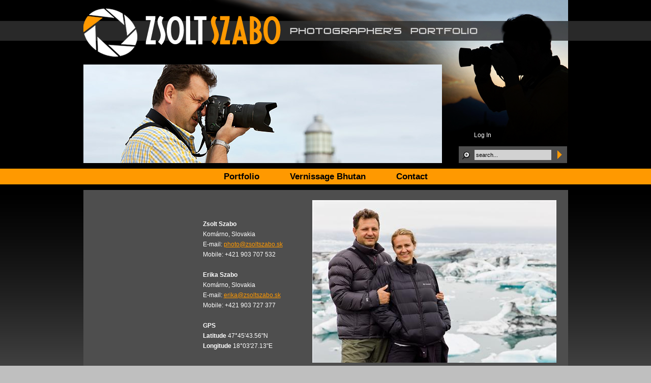

--- FILE ---
content_type: text/html; charset=utf-8
request_url: http://www.zsoltszabo.sk/contact-3.aspx
body_size: 3156
content:


<!DOCTYPE HTML PUBLIC "-//W3C//DTD HTML 4.01 Transitional//EN">
<html>
<head id="Head1"><title>
	Zsolt Szabo: Contact
</title><meta content="text/html;charset=utf-8" http-equiv="Content-Type">
<meta content="sk-SK" http-equiv="Content-Language">
<meta name="keywords" content="Contact">
<meta name="robots" content="index, follow">
<meta content="sk" http-equiv="Content-language">
<link rel="stylesheet" type="text/css" href="Themes/szabo_01/css/styles.css">
<link rel="stylesheet" type="text/css" href="Themes/szabo_01/css/c1.css">
<link rel="stylesheet" type="text/css" href="Themes/szabo_01/css/f1.css">
<link rel="stylesheet" type="text/css" href="Themes/szabo_01/css/fs1.css">
<link rel="stylesheet" type="text/css" href="Themes/szabo_01/css/fc1.css">
<link rel="shortcut icon" href="341.uf.ashx"> 
<link rel="stylesheet" type="text/css" href="17519686/Skins.Default.system.css.res.ashx">
<link rel="stylesheet" type="text/css" href="17519686/Scripts.jQuery.ui.css.smoothness.ui.css.res.ashx">
<link rel="stylesheet" type="text/css" href="17519686/Scripts.jqGrid.css.ui.jqgrid.css.res.ashx">
<link rel="stylesheet" type="text/css" href="17519686/Scripts.jQuery.fileuploader.ui.css.ui.css.res.ashx">
<script src="17519686/Scripts.jQuery.jquery-1.7.2.min.js.res.ashx" type="text/javascript"></script>
<script src="17519686/Scripts.jQuery.ui.jquery-ui-1.8.4.custom.min.js.res.ashx" type="text/javascript"></script>
<script src="17519686/Scripts.jQuery.ui.FrameDialog.js.res.ashx" type="text/javascript"></script>
<script type="text/javascript">try{jQuery.noConflict();}catch(err){} dfnBaseUrl="http://localhost/";</script>
<script src="17519686/Scripts.dhtml.js.res.ashx" type="text/javascript"></script>
<script src="//tinymce.cachefly.net/4.0/tinymce.min.js" type="text/javascript"></script>
<script type="text/javascript">
var TinyMCE_content_css = [
'Themes/szabo_01/css/styles.css']
</script>
<meta property="og:title" content="Zsolt Szabo - Photographer" /><meta property="og:site_name" content="Zsolt Szabo - Photographer" /><meta property="og:url" content="http://www.zsoltszabo.sk/" /><meta property="og:image" content="http://www.zsoltszabo.sk/images/fb.jpg" /><meta property="og:description" content="Zsolt Szabo - Photographer&#39;s portfolio" /><meta property="og:type" content="website" /><meta property="fb:admins" /></head>

<body id="page"  class="">
<form name="form2" method="post" action="./contact-3.aspx" id="form2" style="font-size:0px;" enctype="multipart/form-data">
<div>
<input type="hidden" name="__VIEWSTATE" id="__VIEWSTATE" value="/wEPDwUKLTM0OTc1NjUxNWRk6TaJ1azSNXNb2F7d7DBSBVZmT2Gg9pA1vZkdzg7pV7E=" />
</div>

<div>

	<input type="hidden" name="__VIEWSTATEGENERATOR" id="__VIEWSTATEGENERATOR" value="6A85BAD9" />
</div><iframe name="dfnActionTarget" id="dfnActionTarget" style="width:0px;height:0px;border:none"></iframe>
    <div class="main">
        <div class="content">
            <div class="right">
                  <table cellpadding="0" cellspacing="0" border="0"><tr><td style="vertical-align:top;"><div>
	<P align=left> </P>
<P align=left> </P>
<P align=left><STRONG>Zsolt Szabo</STRONG></P>
<P align=left>Komárno, Slovakia</P>
<P align=left>E-mail: <A class=orange href="mailto:photo@zsoltszabo.sk">photo@zsoltszabo.sk</A></P>
<P align=left>Mobile: +421 903 707 532</P>
<P align=left> </P>
<P align=left><STRONG>Erika Szabo</STRONG></P>
<P align=left>Komárno, Slovakia</P>
<P align=left>E-mail: <A class=orange href="mailto:erika@zsoltszabo.sk">erika@zsoltszabo.sk</A></P>
<P align=left>Mobile: +421 903 727 377</P>
</div><div>
	<P> </P>
<P><STRONG>GPS</STRONG></P>
<P><STRONG>Latitude</STRONG> 47°45'43.56"N</P>
<P><STRONG>Longitude</STRONG> 18°03'27.13"E</P>
</div><img alt="" src="17519686/spacer.gif.res.ashx" width="200px" height="0px" align="NotSet" border="0" alt="" /></td>
<td><img alt="" src="17519686/spacer.gif.res.ashx" width="15px" height="0px" align="NotSet" border="0" alt="" /></td>
<td style="vertical-align:top;"><div class="dfnLinkImage" style="text-align:left;"><img src="4773.uf.ashx?lq=1&width=480&height=480" border="0"></div><img alt="" src="17519686/spacer.gif.res.ashx" width="480px" height="0px" align="NotSet" border="0" alt="" /></td>
</tr></table><div>
	<P> </P>
<P> </P>
</div><script type="text/javascript" src="http://maps.google.com/maps/api/js?sensor=false"></script><script type="text/javascript" src="17519686/Scripts.jQuery.jquery.gomap-1.2.0.min.js.res.ashx"></script><div id="dfnGoogleMap_430" class="dfnGoogleMap" style="height:300px;width:695px;"></div><script type="text/javascript" language="javascript" charset="utf-8">
// <![CDATA[
jQuery(document).ready(function(){
jQuery("#dfnGoogleMap_430").goMap({markers: [{dfnPK: '2', latitude: 47.762100, longitude: 18.057538, draggable: false, icon: '4892.uf.ashx', title: 'Zsolt Szabo'}], icon: {image: '17519686/Skins.Default.google.maps.blu-circle_maps.png.res.ashx'}, latitude: 47.762100, longitude: 18.057538, zoom: 12, scaleControl: true, navigationControl: true, mapTypeControl: true, scrollwheel: true, disableDoubleClickZoom: false, maptype: 'ROADMAP'});
});
// ]]>
</script>

            </div>
            <div class="left">
                      
                <div>
	<P> </P>
<P> </P>
</div>  
            </div>
            <div class="cleaner"></div>
        </div>
        
        <div class="footer_1"><div class="holder"><a class="fb_share" href="http://www.facebook.com/sharer.php?u=http://www.zsoltszabo.sk/" title="Share on Facebook" target="_blank"></a><span><a href="impressum-36.aspx" title="Impressum: ">Impressum</a></span><div class="cleaner"></div></div></div><div class="footer_2"><div class="holder"><table class="placeholder"><tr><td width="400">Copyright VideoServis <a href="http://www.webase.sk" target="_blank">© weBase</a></td><td width="105" align="center"><script src="http://c.pocitadlo.sk/?cid=8bc5371ce36dcc9"
type="text/javascript"></script><noscript><div><a
href="http://www.pocitadlo.sk/"><img
src="http://c1.pocitadlo.sk/?cid=8bc5371ce36dcc9" alt="Pocitadlo.sk"
style="border:none"/></a></div></noscript></td><td width="400" align="right">All content and images legal &copy; Zsolt Szabo. All rights reserved.</td></tr></table></div><br /><br /></div>
        
    </div>
    
    <div class="header"><div class="holder"><div class="panel"><a href="prihlasenie-4.aspx?returnurl=%2fcontact-3.aspx">Log In</a><input class="submit" type="button" value="" onclick="dfnReplaceLocation(dfnSetQuery('contact-3.aspx','search',dfnGetValue('dfn_search')));">
<input class="search" type="text" onkeydown="if(dfnGetKeyCode(event) == 13) dfnReplaceLocation(dfnSetQuery('contact-3.aspx','search',dfnGetValue('dfn_search')));" onfocus="this.value='';" id="dfn_search" value="search..." />
<input type="text" style="display:none"></div><a class="home" href="http://localhost/"></a><div class="graphic"><div class="dfnLinkImage" style="padding-top:10px;text-align:left;"><img src="4889.uf.ashx?lq=1&width=705&height=705" border="0"></div></div><div class="main_menu"><ul class="dfnHorizontalSitemapHeader"display:inline;"><li class="first" style="display:inline;"><a href="portfolio-7.aspx" title="Portfolio: ">Portfolio</a></li><span>&nbsp;&nbsp;&nbsp;&nbsp;&nbsp;&nbsp;&nbsp;&nbsp;</span><li style="display:inline;"><a href="vernissage-bhutan-75.aspx" title="Vernissage Bhutan: ">Vernissage Bhutan</a></li><span>&nbsp;&nbsp;&nbsp;&nbsp;&nbsp;&nbsp;&nbsp;&nbsp;</span><li class="last" style="display:inline;"><a href="contact-3.aspx" title="Contact: " class="dfnSelected">Contact</a></li></ul></div></div></div>
    
<div id="dfn_EntityContextMenu" style="position:absolute;border:1px solid #8A867A;display:none;z-index:2000;background-color:white;"></div></form>    
</body>
</html>

--- FILE ---
content_type: text/css
request_url: http://www.zsoltszabo.sk/Themes/szabo_01/css/styles.css
body_size: 2753
content:
/* ÄľĹˇÄŤ*/
body,div,dl,dt,dd,ul,ol,li,h1,h2,h3,h4,h5,h6,pre,form,fieldset,input,textarea,p,blockquote,th,td,p,span { margin: 0px; padding: 0px; border: 0px; font-family: Arial,Helvetica,sans-serif; font-size: 12px; line-height: 1.3; }
.mce-content-body {background:#4e4e4e;color:#fff;}
ul, ol { list-style: none; }
table.holder {border-spacing: 0; border-collapse: collapse; padding: 0; margin: 0; border: 0}
table.holder td {margin: 0;  border: 0; padding: 0}
div.cleaner { height: 0px; font-size: 0px; clear: both; }
.block { display: block; }
a img { border: 0; }

/*********/

.orange { color: #ff9900; }

a, a:hover, a:visited, a * {
    color: #fff;
    text-decoration: underline;
}
p {
    margin-bottom: 5px;
}


h1 {
    font-size: 24px;
    font-weight: bold;
    margin: 20px 0px 10px 0px;
}
h2 {
    font-size: 16px;
    font-weight: bold;
    margin: 10px 0px 5px 0px;
}

/*********/
body#page {
    background: #bfbfbf url(../images/body_bgr.jpg) repeat-x;
    text-align: center;
    color:#ffffff;
}
body#page.edit{background-position: 0 26px;}
div.main {
    position: absolute;
    margin-top: 374px;
    width: 100%;
    left:0px;
}
body.edit div.main{margin-top: 400px;}
div.main div.content {
    width: 953px;
    margin: 0 auto;
    text-align: left;
    background: #4e4e4e;
    margin-bottom: 8px;
}
div.main div.content div.right {
    width: 698px;
    float: right;
    margin: 20px 20px 20px 0px;
    min-height: 300px;
    _height: 300px;
}
div.main div.content div.left {
    width: 214px;
    float: left;
}
div.main div.content div.left div.menu {
    margin-left: 19px;
    padding: 15px 0px 18px 0px;
}
div.main div.content div.left div.menu li {
    display: inline;
    margin: 0;
    padding: 0;
    border: 0;
}
div.left div.menu a {
    display: block;
    background: #d2d2d2;
    color: #000;
    font-weight: bold;
    padding: 7px 20px 6px 20px;
    text-decoration: none;
    margin: 4px 0px 0px 0px;
}
div.left div.menu a:hover, div.left div.menu a:active, div.left div.menu a.active {
    background-color: #ff9900;
}
div.left div.menu ul ul a {
    padding: 4px 45px 4px 45px;
    font-weight: normal;
    margin: 2px 0px 0px 0px;
    background: #d2d2d2 url(../images/matrix.png) 29px -388px;
}
div.header {
    height: 374px;
}
div.header div.holder {
    height: 374px;
    overflow: hidden;
    width: 953px;
    margin: 0 auto;
    text-align: left;
    background: url(../images/matrix.png);
    position: relative;
}
div.header div.holder div.panel {
    position: absolute;
    width: 183px;
    height: 54px;
    top: 259px;
    left: 768px;
}
div.header div.holder div.panel a {
    /*float: right;*/
    text-decoration: none;
    padding-right: 20px;
}
div.header div.holder div.panel a:hover {
    text-decoration: underline;
}
div.header div.holder div.panel input {
    float: right;
    width: 31px;
    height: 33px;
    clear: right;
    background: none;
    margin-top: 13px;
    cursor: pointer;
}
div.header div.holder div.panel input.search {
    width: 148px;
    height: 20px;
    clear: none;
    color: #000;
    margin-top: 21px;
    cursor: text;
}
div.header div.holder a.home {
    display: block;
    width: 400px;
    height: 117px;
}
div.header div.holder div.graphic {
    width: 706px;
    height: 215px;
    overflow: hidden;
}
div.header div.holder div.graphic img.header {
    margin-top: 10px;
}
div.header div.holder div.main_menu {
    text-align: center;
    margin-top: 5px;
}
div.header div.holder div.main_menu a {
    font-size: 17px;
    font-weight: bold;
    color: #000;
    text-decoration: none;
    padding: 0 18px;
}
div.header div.holder div.main_menu a:hover {
    color: #fff;
}
div.main div.footer_1 {
    background: #000;
}
div.main div.footer_1 div.holder, div.main div.footer_2 div.holder {
    width: 913px;
    margin: 0 auto;
    padding: 8px 0;
    text-align: left;
}
div.main div.footer_2 div.holder * {
    color: #000;
    font-size:11px;
}
div.main div.footer_1 a.fb_share {
    display: block;
    float: left;
    width: 67px;
    height: 14px;
    background: url(../images/matrix.png) -800px -390px;
}
div.main div.footer_1 span {
color:#FFFFFF;
    float: right;
}
div.main div.footer_1 span a, div.main div.footer_2 a {
    text-decoration: none;
}
div.main div.footer_1 span a:hover, div.main div.footer_2 a:hover {
    text-decoration: underline;
}

table.dfnContactForm_Table {
    /*width: 380px;*/
}
table.dfnContactForm_Table td.ct {
    font-size: 16px;
    font-weight: bold;
    padding: 10px 0px 10px 96px;
}
table.dfnContactForm_Table input, table.dfnContactForm_Table textarea {
    color: #000;
    background-color: #cfcfcf;
    padding: 5px 10px 5px 10px;
    _padding: 4px 10px 7px 10px;
    margin: 0px 0px 10px 0px;
    display: block;
    width:600px;
    height:200px;
}
table.dfnContactForm_Table input {
    height: 25px;
}
table.dfnContactForm_Table td.RightCol input {
    width: 308px!important;
}
table.dfnContactForm_Table td.RightCol TABLE TR TD input {
    width: 98px!important;
}
table.dfnContactForm_Table td.cp input {
    width: 74px!important;
    _width: 92px!important;
}
table.dfnContactForm_Table textarea {
    overflow: auto;
}
table.dfnContactForm_Table td.leftCol {
    vertical-align:top;
    font-weight: bold;
    padding: 3px 10px 0px 0px;
}
table.dfnContactForm_Table td.m {
    font-weight: bold;
    padding: 3px 10px 0px 0px;
}
table.dfnContactForm_Table tr td.dfnButtonCell {
    text-align: left!important;
    padding-left: 157px;
}
table.dfnContactForm_Table tr td.dfnButtonCell input {
    background: #ff9900;
    border: 0;
    font-weight: bold;
    margin: 0px 0px 0px 0px;
    padding: 4px 10px;
    margin: 0px 9px 0px 7px;
    _margin: 0px 9px 0px 0px;
    width:99px;
}

/* IMAGE GALLERY */
DIV.dfnImageGalleryControl DIV.dfnItemEdit{border:1px dashed white;}
DIV.dfnImageGalleryControl DIV.dfnItemEdit, DIV.dfnImageGalleryControl DIV.dfnItem{float:left;margin:5px;}
DIV.dfnImageGalleryControl IMG{border-width:0px;}

div.right div.gallery div.placeholder {
    float: left;
    width: 110px;
    height: 110px;
    margin: 0 10px 10px 0;
}
div.right div.gallery div.placeholder td {
    width: 110px;
    height: 110px;
    text-align: center;
    vertical-align: middle;
}
div.right div.gallery div.placeholder div.name {
    height: 20px;
    text-align: center;
    vertical-align: middle;
}

div.dfnCdivEditDesign, div.dfnAddNewControlContDesign{border-color:#ffffff;}
#lightbox-container-image-box{background-color: #000000!Important;}
#lightbox-container-image-data-box{background-color: #000000!Important;}
#lightbox-image-details * {color:#ffffff;}
#lightbox-image-details-downloadlink{padding-right:20px;}

/* PAGE DISCUSSION */
A.PageDiscussionEntry{display:block;float:right;background:#ff9900;color:#000!Important;text-decoration:none!Important;font-weight:bold;padding:5px 10px 5px 10px;margin-top:18px;}
A.PageDiscussionEntry:hover{text-decoration:underline!Important;}
DIV.PostItem_1{margin:20px 0px 20px 0px;padding:0px 0px 5px 5px;border-bottom:1px solid #d2d2d2;}
DIV.PostItem_1 P.author{text-align:right; font-style:italic;margin-top:5px;}
DIV.PageDiscussionPostForm{text-align:center;margin-top:30px;}
DIV.PageDiscussionPostForm TABLE{width:550px;margin:0px auto 0px auto;background:#4e4e4e;border:1px solid #d2d2d2;}
DIV.PageDiscussionPostForm TABLE TD{text-align:left;vertical-align:top;background:#d2d2d2;color:#000;border:1px solid #4e4e4e;}
DIV.PageDiscussionPostForm TABLE TD DIV{margin:5px;}
DIV.PageDiscussionPostForm TABLE TD INPUT{margin:0px 5px 5px 5px;width:150px;border:1px solid #4e4e4e;color:#000;}
DIV.PageDiscussionPostForm TABLE TD TEXTAREA{margin:0px 5px 5px 5px;width:390px;height:127px;border:1px solid #4e4e4e;color:#000;}
DIV.PageDiscussionPostForm TABLE TD.post{width:390px;}
DIV.PageDiscussionPostForm TABLE TD.nick_captcha{width:160px;}
DIV.PageDiscussionPostForm TABLE TD.button{text-align:center;}
DIV.PageDiscussionPostForm TABLE TD.button DIV.errorMessages{color:Red;font-style:italic;}
DIV.PageDiscussionPostForm TABLE TD.button A{margin:15px auto 15px auto;padding:5px;background:#ff9900;display:block;width:160px;font-size:17px;color:#000;font-weight:bold;text-decoration:none;}


--- FILE ---
content_type: text/css
request_url: http://www.zsoltszabo.sk/Themes/szabo_01/css/c1.css
body_size: 158
content:
div.dfnSiteMapPath{color: #fff}
div.dfnSiteMapPath * {color: #fff}

--- FILE ---
content_type: text/css
request_url: http://www.zsoltszabo.sk/Themes/szabo_01/css/fs1.css
body_size: 174
content:
body, td, input, textarea, select {font-size: 80%;}
input, textarea, select {font-size: 90%;}



--- FILE ---
content_type: text/css
request_url: http://www.zsoltszabo.sk/Themes/szabo_01/css/fc1.css
body_size: 138
content:
H1{color: #ffffff;}


--- FILE ---
content_type: text/css; charset=utf-8
request_url: http://www.zsoltszabo.sk/17519686/Skins.Default.system.css.res.ashx
body_size: 5441
content:
DIV.cleaner{_height:1px;height:0px;font-size:0px;clear:both;}
/*Sitemap link browser*/
.dfnSiteMapLinkBrowser{	background-color:White; height: 100%;width: 100%; border:1px solid #A3A37C; overflow: auto; margin:0px;}
.dfnSiteMapLinkBrowser TABLE TD{color:black;cursor:default;white-space:nowrap;padding-left:5px;padding-top:2px;padding-bottom:2px;}
.dfnSiteMapLinkBrowser TABLE TD.over{color:black;background-color:#FFF4BC;}
.dfnSiteMapLinkBrowser TABLE TR.selected TD{color:red;}
.dfnFileBrowserFiles{border-collapse:collapse;height:100%;width: 100%;}
.dfnFileBrowserFilesTable{border-collapse:collapse;}
.dfnFileBrowserFilesTable TD{color:black;cursor:default;white-space:nowrap;padding:2 2 0 2px;}
.dfnFileBrowserFilesTable TD.over{color:black;background-color:#FFF4BC;}
.dfnFileBrowserFilesTable TR.selected TD{color:red;}
.dfnFileManager{background-color:#ECE9D8;}
.dfnFileManagerPreviewArea{background-color:White; border:1px solid #A3A37C;padding:10px;height:100%; margin:0px 3px 3px 0px; text-align:center; overflow:scroll;}
            
#dfnFileManagerPreviewImage{display:block;}
.dfnFileManagerPathArea{background-color:White;margin:2px 3px 3px 3px;padding:3px;}
A.dfnFileManagerPathAreaAnchor{text-decoration:none!Important;color:Black!Important;}
.dfnFileManagerPathArea A:hover.dfnFileManagerPathAreaAnchor{text-decoration:underline!Important;color:Red!Important;}
A.dfnFileManagerPathAreaAnchor:visited{text-decoration:none!Important;color:Black!Important;}
.dfnFileManagerButtons{text-align:center;margin: 6px 0px 10px 0px;}
ul#topDir *{white-space:nowrap;}

.dfnFieldSet1 { padding:10px;padding-top:5px; }
.dfnFieldSet1 DIV { margin-top:10px; }
.dfnFieldSet1 INPUT { margin-top:10px; }

.dfnFormLayoutTable{ font-family: Verdana, Geneva, Arial, Helvetica, sans-serif;font-size: 12px;text-align:left; background-color: White; margin:0px;}
.dfnFormLayoutTable.dfnOverflow{height:100%;}
.dfnFormLayoutHeader{font-family: Verdana, Geneva, Arial, Helvetica, sans-serif;font-size: 12px; text-align:left; background-color: Gray; color: White; height: 25px; }
.dfnFormLayoutHeader H1 { margin:2px; font-size: 20px;}
.dfnFormLayoutHeader H2 { margin:2px; font-size: 18px;}
.dfnFormLayoutHeader H3 { margin:2px; font-size: 15px;}
.dfnFormLayoutBody{font-family: Verdana, Geneva, Arial, Helvetica, sans-serif; font-size: 12px; text-align:left;}
.dfnFormLayoutBody DIV.dfnOverflow{overflow:auto;}

.dfnTbl1{border-collapse: collapse;}
.dfnTbl1 TD{padding: 2px; vertical-align: text-top;}
.dfnTbl1 TH{padding: 2px; vertical-align: text-top;}

.dfnTbl2{border-collapse: collapse;}
.dfnTbl2 TD{padding: 2px; border: 1px solid DarkGray; vertical-align: text-top;}
.dfnTbl2 TH{padding: 2px; border: 1px solid DarkGray; vertical-align: text-top;}

TABLE.dfnTblDetail {border-collapse: collapse; border: 1px solid DarkGray;}
TABLE.dfnTblDetail TD{padding: 2px; vertical-align: text-top;font-family: Verdana, Geneva, Arial, Helvetica, sans-serif; font-size: 12px;}
TABLE.dfnTblDetail TD.row1 {background-color:White;}
TABLE.dfnTblDetail TD.row2 {background-color:#EEEEEE;}
TABLE.dfnTblDetail TH{padding: 2px; background-color:Gray; color:White; vertical-align: text-top; text-align: left;font-family: Verdana, Geneva, Arial, Helvetica, sans-serif; font-size: 12px;font-weight: bold;}

.dfnSystemModalDialogPanel{background-color:#E4E0D5;height:100%;width:100%}
.dfnSimpleToolBar{font-family: Verdana, Geneva, Arial, Helvetica, sans-serif; font-size: 12px; vertical-align: middle;}
.dfnSimpleToolBar IMG{vertical-align:  middle; border-width:0px;}

.dfnSchemaColorSelectorSelected{border:2px solid black;}
.dfnSchemaColorSelectorUnselected{border:2px solid white;}
.dfnSchemaColorSelectorOver{border:2px solid #FF8000;}

TABLE.dfnSystemRepeaterTable{border-collapse:collapse;width:100%;margin-top:4px;}
TABLE.dfnSystemRepeaterTable TR.r1{background-color:#F4F2ED;}
TABLE.dfnSystemRepeaterTable TD {padding-left:5px;padding-right:5px;}
TABLE.dfnSystemRepeaterTable TD DIV IMG {margin-right:5px;}
TABLE.dfnSystemRepeaterTable TD DIV.dfnTableRowToolbar{padding-left:5px;border-top:1px solid #ffffff;border-left:1px solid #ffffff;border-bottom:1px solid #D7D7CA;background-color:#E5E5D7;}
TABLE.dfnSystemRepeaterTable TH
{
	padding: 2px;
	text-align: left;
	font-size: 90%;
	background-color: #D0CEBC;
	color: White;
	font-style: italic;
	font-weight: normal;
}

TABLE#controlsBrowserTable{width:90%;}
TABLE#controlsBrowserTable TD{vertical-align:top;width:30%;border-left:2px solid #D6D3CE;padding:5 8 20 10px;}
TABLE#controlsBrowserTable TD DIV{margin-bottom:20px;font-size:17px!Important;font-family:'MS Sans Serif', sans-serif;font-weight:bold;}
TABLE#controlsBrowserTable TD.first{border-width:0px;}
TABLE#controlsBrowserTable TD A
{
    color: #000000;
	padding-right:10px;
	display:block;margin:0px;font-weight:bold;
	font-family:'MS Sans Serif', sans-serif;font-size:13px;
	text-decoration:none!Important;
	border:2px solid #ffffff;
}
TABLE#controlsBrowserTable TD A:hover
{
    color: #000000;
	border:2px solid #F2AC03;
}
TABLE#controlsBrowserTable TD A IMG{vertical-align:middle;}
TABLE#controlsBrowserTable TD DIV.onlyOne{margin:0px;color:#BBBBBB;font-family:'MS Sans Serif', sans-serif;font-weight:bold;}

DIV.dfnTopicItemEdit DIV.dfnName H3{margin:0px;}
DIV.dfnTopicItem DIV.dfnName H3{margin:0px;}
DIV.dfnTopicItemEdit{margin:0 0 10 0px;}
DIV.dfnTopicItem{margin:0 0 10 0px;}

DIV.dfnPostItemEdit DIV.dfnName H3{margin:0px;}
DIV.dfnPostItem DIV.dfnName H3{margin:0px;}
DIV.dfnPostItemEdit{margin:0 0 10 0px;border:1px solid Gray;}
DIV.dfnPostItem{margin:0 0 10 0px;border:1px solid Gray;}
DIV.dfnPostItem BLOCKQUOTE.dfnChild {border:1px solid Gray;}
DIV.dfnPostItemEdit BLOCKQUOTE.dfnChild {border:1px solid Gray;}
DIV.dfnPostItem BLOCKQUOTE.dfnQuote {border:1px dashed Gray;}
DIV.dfnPostItemEdit BLOCKQUOTE.dfnQuote {border:1px dashed Gray;}


DIV.dfnArticleRepeaterItemEdit DIV.dfnName H3{margin:0px;}
DIV.dfnArticleRepeaterItem DIV.dfnName H3{margin:0px;}
DIV.dfnArticleRepeaterItemEdit{margin:0 0 10 0px;}
DIV.dfnArticleRepeaterItem{margin:0 0 10 0px;}

/*Survey*/
DIV.dfnRepeaterItemEdit DIV.dfnName H3{margin:0px;}
DIV.dfnRepeaterItem DIV.dfnName H3{margin:0px;}
DIV.dfnRepeaterItemEdit{margin:0 0 10 0px;}
DIV.dfnRepeaterItem{margin:0 0 10 0px;}

DIV.surveyControl H3{margin:0px;}
DIV.surveyControl UL{margin:0 0 5px 0; list-style-type:none;}
DIV.surveyControl LI{margin-top:5px;}
DIV.surveyControl{margin:0 0 10 0px;}

DIV.LayoutFormSectionHeader
{
    background-image:url(Skins.Default.toolbarimages.tico_colorscheme_out.gif.res.ashx);
    background-position:center left;background-repeat:no-repeat;
    border-bottom:1px solid #A3A37C;font-family:Tahoma;
    line-height:30px;
    font-weight:bold;padding:0 15 0 25px;margin:0 0 15 0px;
}

TABLE.dfnProductRepeaterItemTable{}
TABLE.dfnProductRepeaterItemTable TD.dfnImage{padding:0 5 0 0px;text-align:center;}
TABLE.dfnProductRepeaterItemTable DIV.dfnName H2{margin:0px;font-size:115%;}
DIV.dfnFAQ DIV.dfnFAQQuestion{font-weight:bold;margin-bottom:5px;}
DIV.dfnFAQ DIV.dfnFAQAnswer{margin:0 0 15 10px;}

/*TABLE.dfnPETable*/
TD.dfnEntityFormPropertieValueCell A{color:#000000!Important;}
TD.dfnEntityFormPropertieValueCell A:hover{color:red!Important;}
TD.dfnEntityFormPropertieValueCell {background-color:#ffffff!Important;}
TD.dfnButtonCell IMG{cursor:hand;cursor:pointer;}

/* Simple Panel*/
TABLE.dfnSimplePanelTable {border-collapse:collapse;width:auto;}
TABLE.dfnSimplePanelTable TD{padding:0px;}

DIV.dfnOrderSkinTable{}
DIV.dfnOrderSkinTable DIV.dfnItem{float:left;margin-right:30px;}
DIV.dfnOrderSkinTable DIV.dfnItem DIV.dfnSkinSelectorUnselected {border:2px solid #ffffff;}
DIV.dfnOrderSkinTable DIV.dfnItem DIV.dfnSkinSelectorOver {border:2px solid orange;}
DIV.dfnOrderSkinTable DIV.dfnItem DIV.dfnSkinSelectorSelected {border:2px solid #000000;}

DIV.dfnCdivEdit{border-width: 1px;border-style: dashed; padding:0px; margin:-1px;margin-bottom:5px;}
DIV.dfnCdiv{}

TABLE.dfnInlineFilter{margin:4px 0px 0px 0px;}
TABLE.dfnInlineFilter TD{vertical-align:bottom!Important;padding:2px;}
TABLE.dfnInlineFilter TD INPUT{width:100px;}
TABLE.dfnInlineFilter TD SELECT{}
TABLE.dfnInlineFilter TD IMG{margin-left:5px;}

DIV.dfnCathegoryTree UL.level
{
	padding-left:0px; margin-left:0;
}
DIV.dfnCathegoryTree UL.toplevel
{
	padding-left:0px; margin-left:0;
}
DIV.dfnCathegoryTree LI
{
	list-style-type: none;
	list-style-position: inside;
	padding-left:0px; margin-left:0;
}

DIV.dfnAnnouncementRepeaterItem DIV.dfnName H3{margin:0px;}
DIV.dfnAnnouncementRepeaterItem {margin:0 0 10 0px;}

DIV.dfnAnnouncement DL DT { font-weight:bold; display:inline; }
DIV.dfnAnnouncement DL DD {  display:inline; }
DIV.dfnAnnouncement DIV.dfnAnnouncementGalery {border:1px solid Gray;}

TABLE.dfnSimpleForm{}
TABLE.dfnSimpleForm TR TD{vertical-align:top;}
TABLE.dfnSimpleForm TR TD.p{text-align:right;white-space:nowrap;}
TABLE.dfnSimpleForm TR TD.v{width:100%;}
TABLE.dfnSimpleForm TR TD.btns{text-align:center;}
TABLE.dfnSimpleForm TR TD.v INPUT{width:100%;}
TABLE.dfnSimpleForm TR TD.v INPUT.dfnChBox{width:20px;}
TABLE.dfnSimpleForm TR.hdr TH{text-align:left;}
DIV.dfnErr { color:Red;font-weight:bold;padding:4px;border:1px solid Red; }
DIV.dfnWarning { color:Blue;font-weight:bold;padding:4px;border:1px solid Blue; }

DIV.dfnInlineFilter{}
DIV.dfnInlineFilter DIV.dfnButtonsCell{clear:both;margin:2px 0px 0px 3px;}
DIV.dfnInlineFilter DIV.dfnFilterRow{float:left;margin-left:3px;}
DIV.dfnInlineFilter DIV.dfnFilterRowLabel{float:left;margin-left:3px;}

.waiting{background-position:center;background-color:white;background-repeat:no-repeat;background-image:url(Skins.Default.waiting.gif.res.ashx);}

/* Skitter styles */
.dfnAdvancedSlideShow_cont{text-align:center;}

/* Skitter styles */

.dfnAdvancedSlideShow {position:relative;width:800px;height:300px;background:transparent;}
.dfnAdvancedSlideShow ul {display:none;}
.dfnAdvancedSlideShow .container_skitter {overflow:hidden;position:relative;}
.dfnAdvancedSlideShow .image img {display:none;}
.dfnAdvancedSlideShow .image img {display:inline;}
.dfnAdvancedSlideShow .box_clone {position:absolute;top:0;left:0;width:100px;overflow:hidden;display:none;z-index:20;}
.dfnAdvancedSlideShow .box_clone img {position:absolute;top:0;left:0;z-index:20;}
.dfnAdvancedSlideShow .prev_button {position:absolute;top:50%;left:35px;z-index:100;width:42px;height:42px;overflow:hidden;text-indent:-9999em;margin-top:-25px;background:url(./Skins.Default.skitter.prev.png.res.ashx) no-repeat left top;}
.dfnAdvancedSlideShow .next_button {position:absolute;top:50%;right:35px;z-index:100;width:42px;height:42px;overflow:hidden;text-indent:-9999em;margin-top:-25px;background:url(./Skins.Default.skitter.next.png.res.ashx) no-repeat left top;}
.dfnAdvancedSlideShow .info_slide {position:absolute;top:15px;left:15px;z-index:100;background:#000;color:#fff;font:bold 11px arial;padding:5px 0 5px 5px;-moz-border-radius:5px;-webkit-border-radius:5px;border-radius:5px;opacity:0.75;}
.dfnAdvancedSlideShow .info_slide .image_number {background:#333;float:left;padding:2px 10px;margin:0 5px 0 0;cursor:pointer;-moz-border-radius:2px;-webkit-border-radius:2px;border-radius:2px;}
.dfnAdvancedSlideShow .info_slide .image_number_select {background:#cc0000;float:left;padding:2px 10px;margin:0 5px 0 0;}
.dfnAdvancedSlideShow .container_thumbs {position:relative;overflow:hidden;height:50px;}
.dfnAdvancedSlideShow .info_slide_thumb {-moz-border-radius:0;-webkit-border-radius:0;border-radius:0;overflow:hidden;height:45px;top:auto;bottom:-5px;left:-5px;padding:5px;opacity:1.0;}
.dfnAdvancedSlideShow .info_slide_thumb .image_number {overflow:hidden;width:70px;height:40px;position:relative;}
.dfnAdvancedSlideShow .info_slide_thumb .image_number img {position:absolute;top:-50px;left:-50px}
.dfnAdvancedSlideShow .box_scroll_thumbs {padding:0 10px;}
.dfnAdvancedSlideShow .box_scroll_thumbs .scroll_thumbs {position:absolute;bottom:60px;left:50px;background:#ccc;background:-moz-linear-gradient(-90deg, #555, #fff);background:-webkit-gradient(linear, left top, left bottom, from(#555), to(#fff));width:200px;height:10px;overflow:hidden;text-indent:-9999em;z-index:101;-moz-border-radius:20px;-webkit-border-radius:20px;border-radius:20px;cursor:pointer;border:1px solid #333;}
.dfnAdvancedSlideShow .info_slide_dots {position:absolute;bottom: -30px;z-index:100;padding:5px 0 5px 5px;-moz-border-radius:50px;-webkit-border-radius:50px;border-radius:50px;}
.dfnAdvancedSlideShow .info_slide_dots .image_number {background:#333;float:left;margin:0 5px 0 0;cursor:pointer;-moz-border-radius:50px;-webkit-border-radius:50px;border-radius:50px;width:18px;height:18px;text-indent:-9999em;overflow:hidden;}
.dfnAdvancedSlideShow .info_slide_dots .image_number_select {background:#cc0000;float:left;margin:0 5px 0 0;}
.dfnAdvancedSlideShow .label_skitter {z-index:150;position:absolute;bottom:0px;left:0px;display:none;}
/*.loading {position:absolute; top:50%; right:50%; z-index:10000; margin:-16px -16px;color:#fff;text-indent:-9999em;overflow:hidden;background:url(../images/ajax-loader.gif) no-repeat left top;width:32px;height:32px;}*/
/*.box_skitter_large {width:800px;height:300px;}
.box_skitter_small {width:200px;height:200px;}*/

TABLE.dfnEntitySelector{}
TABLE.dfnEntitySelector TD.labelCell{white-space:nowrap;border-bottom-width:0px;}

DIV.dfnEntityAjaxTree DIV.levelGroup{}
DIV.dfnEntityAjaxTree DIV.levelNode INPUT {vertical-align:middle;}
DIV.dfnEntityAjaxTree DIV.levelNode IMG{vertical-align:middle;border-width:0px;}
DIV.dfnEntityAjaxTree DIV.topNode INPUT {vertical-align:middle;}
DIV.dfnEntityAjaxTree DIV.topNode IMG{vertical-align:middle;border-width:0px;}
DIV.dfnEntityAjaxTree DIV.levelNode{background-color:#EFEEE5;line-height:25px;border-top:1px solid #BDBDA3;border-left:1px solid #BDBDA3;}
DIV.dfnEntityAjaxTree DIV.topNode{background-color:#EFEEE5;line-height:25px;border-right:1px solid #BDBDA3;border-left:1px solid #BDBDA3;border-bottom:1px solid #BDBDA3;} /* border-top:1px solid #BDBDA3; */
DIV.dfnEntityAjaxTree DIV.cnt{border:1px solid white;}
DIV.dfnEntityAjaxTree TABLE.item{border-collapse:collapse;}
DIV.dfnEntityAjaxTree TABLE.item TD.name{padding-left:5px;width:100%;background-color:#FFFFFF;}

/* LIGHTBOX */
#jquery-overlay{position:absolute;top:0;left:0;z-index:90;width:100%;height:500px;}
#jquery-lightbox{position:absolute;top:0;left:0;width:100%;z-index:100;text-align:center;line-height:0;}
#jquery-lightbox a img{border:none;}
#lightbox-container-image-box{position:relative;background-color:#fff;width:250px;height:250px;margin:0 auto;}
#lightbox-container-image{padding:10px;}
#lightbox-loading{position:absolute;top:40%;left:0%;height:25%;width:100%;text-align:center;line-height:0;}
#lightbox-nav{position:absolute;top:0;left:0;height:100%;width:100%;z-index: 10;}
#lightbox-container-image-box > #lightbox-nav{left:0;}
#lightbox-nav a{outline:none;}
#lightbox-nav-btnPrev, #lightbox-nav-btnNext{width:49%;height:100%;zoom:1;display:block;}
#lightbox-nav-btnPrev{left:0;float:left;}
#lightbox-nav-btnNext{right:0;float:right;}
#lightbox-container-image-data-box{font:10px Verdana, Helvetica, sans-serif;background-color:#fff;margin:0 auto;line-height:1.4em;overflow:auto;width:100%;padding:0px;}
#lightbox-container-image-data{padding:0 10px;color: #666;}
#lightbox-container-image-data #lightbox-image-details{width:70%;float:left;text-align:left;}	
#lightbox-image-details-caption{font-weight:bold;}
#lightbox-image-details-currentNumber{display:block;clear:left;padding-bottom:1.0em;}			
#lightbox-secNav-btnClose{width:66px;float:right;padding-bottom:0.7em;}

/* IMAGE GALLERY */
DIV.dfnImageGallery DIV.dfnItemEdit{border:1px dashed red;}
DIV.dfnImageGallery DIV.dfnItemEdit, DIV.dfnImageGallery DIV.dfnItem{float:left;margin:5px;}
DIV.dfnImageGallery IMG{border-width:0px;}

/* TagsCloud */
DIV.cloud A {text-decoration:none!Important;}
DIV.cloud A.cloudItem1 {font-size:9px;}
DIV.cloud A.cloudItem2 {font-size:11px;}
DIV.cloud A.cloudItem3 {font-size:13px;}
DIV.cloud A.cloudItem4 {font-size:15px;}
DIV.cloud A.cloudItem5 {font-size:17px;}
DIV.cloud A.cloudItem6 {font-size:19px;}
DIV.cloud A.cloudItem7 {font-size:21px;}

/* DropDownImageButton */
DIV.dropDownImageButton { display:inline; padding-left:0px; margin-left:0; }
DIV.dropDownImageButton DIV{ position:absolute; display:block; cursor:hand; padding:2px; margin:0; background-color:White;border:1px solid Gray;}

DIV.FullTextSearch DIV.Item{ margin-top:15px; }
DIV.FullTextSearch DIV.Item A{ text-decoration: underline; }

table.dfnBODataFileWithPreview{width:100%;border-collapse:collapse;border-width:0px;}
table.dfnBODataFileWithPreview td{border-width:0px;}
table.dfnBODataFileWithPreview tr.dfnFilePrev{display:none;}
table.dfnBODataFileWithPreview td.dfnFileNameCell{width:100%;padding-left:5px;}

DIV.dfnSimpleDetail { padding:10px; }
DIV.dfnSimpleDetail DIV { margin-top:10px; }

/*MASK*/
.loadmask {
    z-index: 100;
    position: absolute;
    top:0;
    left:0;
    -moz-opacity: 0.5;
    opacity: .50;
    filter: alpha(opacity=50);
    background-color: #CCC;
    width: 100%;
    height: 100%;
    zoom: 1;
    /*Skins.Default.pb_inf.gif.res.ashx*/
    background-image: url(Skins.Default.waiting.gif.res.ashx);
    background-repeat: no-repeat;
    background-position: center;
}
.loadmask-msg {
    z-index: 20001;
    position: absolute;
    top: 0;
    left: 0;
    border:1px solid #6593cf;
    background: #c3daf9;
    padding:2px;
}
.loadmask-msg div {
    padding:5px 10px 5px 25px;
    background: #fbfbfb url(Skins.Default.waiting.gif.res.ashx) no-repeat 5px 5px;
    line-height: 16px;
	border:1px solid #a3bad9;
    color:#222;
    font:normal 11px tahoma, arial, helvetica, sans-serif;
    cursor:wait;
}
.masked {
    overflow: hidden !important;
}
.masked-relative {
    position: relative !important;
}
.masked-hidden {
    visibility: hidden !important;
}

div.dfnSimpleToolBar
{
    background-image: url('Skins.Default.toolbarimages.toolbar_bg.gif.res.ashx');
    padding-left:10px;padding-bottom:0px;}
    
div.bcgrnd
{
    background-image: url('Skins.Default.toolbarimages.toolbar_bg.gif.res.ashx'); 
           text-align: left; background-position: top right;background-repeat:repeat-y;
           padding-right:15px;padding-top:0px;padding-bottom:0px;}
           
           
body.system{background: white;}         
body.editorBody{text-align:left;background:white;}
           
.ui-front {	z-index: 10000; }

--- FILE ---
content_type: text/css; charset=utf-8
request_url: http://www.zsoltszabo.sk/17519686/Scripts.jQuery.fileuploader.ui.css.ui.css.res.ashx
body_size: 1304
content:
/*
   Plupload
------------------------------------------------------------------- */

.plupload_button {cursor: pointer;}

.plupload_wrapper {
	font: normal 11px Verdana,sans-serif;
	width: 100%;
}

.plupload .plupload_container input {width: 98%;}
.plupload .plupload_filelist_footer {border-width: 1px 0 0 0}
.plupload .plupload_filelist_header {border-width: 0 0 1px 0}
div.plupload .plupload_file {border-width: 0 0 1px 0}
div.plupload div.plupload_header {border-width: 0 0 1px 0; position: relative;}

.plupload_file .ui-icon {
	cursor:pointer;	
}

.plupload_header_content {
	/*background-image: url(./Scripts.jQuery.fileuploader.ui.img.plupload.png.res.ashx);
	background-repeat: no-repeat;
	background-position: 8px center;*/
	min-height: 56px;
	padding-left: 5px;
	padding-bottom: 3px;
	position:relative;
}
/*.plupload_header_content_bw {background-image: url(./Scripts.jQuery.fileuploader.ui.img.plupload-bw.png.res.ashx);}*/
.plupload_header_title {
	font: normal 18px sans-serif;
	padding: 3px 0 3px;
}
.plupload_header_text {font: normal 12px sans-serif;}

.plupload_filelist,
.plupload_filelist_content {
	border-collapse: collapse;
	margin: 0;
	padding: 0;
	width: 100%;
}

.plupload_cell {padding: 8px 6px;}

.plupload_file {
	border-left: none;
	border-right: none;
}

.plupload_scroll {
	max-height: 300px;
	min-height: 168px;
	_height: 300px;
	overflow-y: auto;
}

.plupload_file_size, .plupload_file_status {text-align: right;}
.plupload_file_size, .plupload_file_status {width: 52px;}
.plupload_file_action {width: 16px;}
.plupload_file_name {
	overflow: hidden;
	padding-left: 10px;
}

.plupload_file_rename {
	width:95%;	
}

.plupload_progress {width: 60px;}
.plupload_progress_container {padding: 1px;}


/* Floats */

.plupload_right {float: right;}
.plupload_left {float: left;}
.plupload_clear,.plupload_clearer {clear: both;}
.plupload_clearer, .plupload_progress_bar {
	display: block;
	font-size: 0;
	line-height: 0;
}
.plupload_clearer {height: 0;}

/* Misc */
.plupload_hidden {display: none;}
.plupload_droptext {
	background: transparent;
	text-align: center;
	vertical-align: middle;
	border: 0;
	line-height: 165px;
}

.plupload_buttons, .plupload_upload_status {float: left}

.plupload_message {
	position: absolute;
	top: 0px;
	left: 0px;	
	height: 100%;
	width: 100%;
}

.plupload_message p {
	padding:0.7em;
	margin:0;
}

.plupload_message strong {
	font-weight: bold;	
}

plupload_message i {
	font-style: italic;	
}

.plupload_message p span.ui-icon {
	float: left;
	margin-right: 0.3em;	
}

.plupload_header_content .ui-state-error,
.plupload_header_content .ui-state-highlight {
	border:none;	
}

.plupload_message_close {
	position:absolute;
	top:5px;
	right:5px;
	cursor:pointer;	
}

.plupload .ui-sortable-placeholder {
	height:35px;
}


--- FILE ---
content_type: text/javascript; charset=utf-8
request_url: http://www.zsoltszabo.sk/17519686/Scripts.jQuery.ui.FrameDialog.js.res.ashx
body_size: 4555
content:
(function ($) {

    //create FrameDialog namespace
    $.FrameDialog = $.FrameDialog || {};

    //array for return values, placeholder
    $.FrameDialog._results = $.FrameDialog._results || {};

    //$.FrameDialog._isActive = $.FrameDialog._isActive || true;
    //set localized variables
    var OK = (window.localization && window.localization.OK) || "OK";
    var Cancel = (window.localization && window.localization.CANCEL) || "Cancel";
    var buttons = {};
    var winSize;


    buttons[OK] = function () {
        $(this).dialog("close");
    }
    buttons[Cancel] = function () {
        var frame = $(this);
        $.FrameDialog.clearResult(frame.attr("id"));
        frame.dialog("close");
    }

    //default options
    $.FrameDialog._defaultOptions = {
        modal: true,
        closeOnEscape: false,
        position: 'center',
        buttons: buttons,

        // TDR: class used to style the loading pane container
        loadingClass: null
    }

    var retry = false;

    $.FrameDialog.create = function (options) {
        try {
            winSize = { w: $(window).width(), h: $(window).height() }
            //generate unique id
            var uid = Math.random().toString(16).replace(".", "") + (new Date()).valueOf().toString(16);

            //extend frame dialog options with passed in options.
            var opts = $.extend(
				$.FrameDialog._defaultOptions,
				options || {}
			)

            var url = (opts && opts.url) || null;
            if (url === null)
                throw new Error("MODAL ERROR: Option 'url' not specified!"); //diagnostic error

            //clean up redundant forward slashes in the url.
            url = url.replace(/(^|[^:])\/+/g, "$1/");

            //remove url argument from options to be passed to dialog.
            try {
                delete opts.url;
            } catch (err) { }

            // TDR: create the loading pane and remove the loadingClass from the options hash
            var $loadingPane = $('<div></div>').addClass(opts.loadingClass);
            try { delete opts.loadingClass; } catch (err) { }

            //create iframe object
            //	object type="text/html doesn't seem to work in IE :(
            //	using iframe, which seems to work cross browser, tested in IE7, and Firefox 3.0.7
            var iframe = $("<iframe frameborder='0' scrolling='auto' background='transparent' />")
				.attr("id", uid + "-VIEW")
				.attr("name", uid + "-VIEW")
				.attr("src", url)
				.css("margin", "0")
				.css("border", "0")
				.css("padding", "0")
				.css("top", "0")
				.css("left", "0")
				.css("right", "0")
				.css("bottom", "0")
				.css("width", "100px")
				.css("height", "100px")

            // TDR: hide the iframe until it's assoicated page is loaded
                .css("visibility", "hidden")

            // TDR: on iframe page load, set the iframe's visiblity to visible and hide the loading pane
                .load(function (e) {
                    $(this).css('visibility', 'visible');
                    $loadingPane.hide();
                })
				;

            var overlay = $("<div>&nbsp;</div>")
                .attr("id", uid + "-OVERLAY")
				.css("position", "absolute")
				.css("margin", "0")
				.css("border", "0")
				.css("padding", "0")
				.css("top", "0")
				.css("left", "0")
				.css("right", "0")
				.css("bottom", "0")
				.css("width", "100%")
				.css("height", "100%")
				.css("display", "none")
				;

            var ret = $("<div />")
				.attr("id", uid)
				.css("margin", "0")
				.css("border", "0")
				.css("padding", "0")
				.css("top", "0")
				.css("left", "0")
				.css("right", "0")
				.css("bottom", "0")
				.css("overflow", "hidden")
				.hide()

            // TDR: append the loading pane to the dialog's container.
                .append($loadingPane)
				.append(iframe)
				.append(overlay)
				.appendTo(document.body)

            // TDR: on dialog open, set the height of the loading pane to that of the dialog's content container 
                .bind('dialogopen', function (event, ui) {
                    $loadingPane.height($loadingPane.closest('.ui-dialog-content').height());
                })
				.bind("dialogbeforeclose", function (event, ui) {
				    var frame = $(this);
				    var uid = frame.attr("id");

				    //default close (firefox) - clear response
				    if (event && event.originalTarget && event.originalTarget.nodeName && event.originalTarget.nodeName == "SPAN")
				        $.FrameDialog.clearResult(uid);

				    //default close (IE7) - clear response
				    if (event && event.originalEvent && event.originalEvent.currentTarget && event.originalEvent.currentTarget.tagName && event.originalEvent.currentTarget.tagName == "A")
				        $.FrameDialog.clearResult(uid);

				    //get the response value, attach to the object.
				    var result = $.FrameDialog._results[uid] || null; //result or an explicit null

				    return result;
				})

				.bind('dialogclose', function (event, ui) {
				    var frame = $(this);
				    var uid = frame.attr("id");
				    var result = $.FrameDialog._results[uid] || null; //result or an explicit null
				    frame.attr("result", result);

				    //Cleanup remnants in 15 seconds
				    //		Should be enough time for the results of the close to finish up.
				    window.setTimeout(
						function () {
						    frame.find("iframe").remove();

						    try { frame.dialog('destroy').remove(); } catch (err) { }
						    //frame.find("div[id='" + uid + "-overlay']").remove();
						    ret.remove();
						    try {
						        delete $.FrameDialog._results[uid];
						    } catch (err) { /*nothing to delete*/ }
						},
						100
					);

				    return result;
				})
				.dialog(opts)
				;

            currentDialog = ret;
            /*** BEGIN FIX FOR jQueryUI 1.7 Dialog's sizing bug *************************************************/
            //store the window width at the start
            var winw = $(document).width();
            var wrap = ret.parent(".ui-resizable")

            //set the window to the appropriate size - fix bug with jQueryUI's Dialog
            //	uses an overlay over the iframe, to prevent focus change.
            wrap.css('width', (opts.minWidth || opts.width || 200) + 'px')
					.css('height', (opts.minHeight || opts.height || 120) + 'px')
					.bind('dragstart', function () {
					    overlay.show();
					})
					.bind('dragstop', function () {
					    overlay.hide();
					})
					.bind('resizestart', function () {
					    overlay.show();
					})
					.bind('resize', function () {
					    iframe.css('height', ret.height() + 'px')
									.css('width', ret.width() + 'px');
					})
					.bind('resizestop', function () {
					    overlay.hide();
					    iframe.css('height', ret.height() + 'px')
								.css('width', ret.width() + 'px');
					});


            //force resize event.
            window.setTimeout(function () {
                wrap.trigger('resizestop');
            }, 100);

            //get window's new width
            var ww = wrap.width();

            //reset the center position, if needed
            if (opts.position == 'center' || (opts.position && (opts.position[0] == 'center' || opts.position[1] == 'center'))) {
                var pos = parseInt(parseFloat(winw - ww) / 2);
                if (pos < 0) pos = 0;

                wrap.css('left', pos + 'px');
            }

            //reset right position, as needed
            if (opts.position == 'right' || (opts.position && (opts.position[0] == 'right' || opts.position[1] == 'right'))) {
                var pos = winw - ww - 5; //set to rightmost, - 5 px
                if (pos < 0) pos = 0;

                wrap.css('left', pos + 'px');
            }
            /*** END FIX FOR jQueryUI 1.7 Dialog's sizing bug *************************************************/
            retry = false; //reset the retry state.
            return ret;
        } catch (err) {
            //cleanup any left over ui elements...
            try { ret.dialog('destroy'); } catch (err) { }
            try { ret.remove(); } catch (err) { }
            try { overlay.remove(); } catch (err) { }
            try { iframe.remove(); } catch (err) { }

            //it was a TypeError (seems to be happening with the modal's overlay mask, retry once.
            if (err instanceof TypeError && !retry) {
                retry = true;
                return $.FrameDialog.create(options); //retry once only
            }

            throw err; //rethrow error if something else
        }
    }

    //    //retrieves the uid for the current frame within the parent.
    //    $.FrameDialog._getUid = function() {
    //        //find the current frame within the parent window
    //        if (window.parent && window.parent.frames && window.parent.document && window.parent.document.getElementsByTagName) {
    //            var iframes = window.parent.document.getElementsByTagName("IFRAME");
    //            for (var i = 0; i < iframes.length; i++) {
    //                var id = iframes[i].id || iframes[i].name || i;
    //                if (window.parent.frames[id] == window) {
    //                    return id.replace("-VIEW", "");
    //                }
    //            }
    //        }
    //        return null; //no match
    //    }

    $.FrameDialog._getUid = function () {
        //find the current frame within the parent window
        if (window.parent && window.parent.frames && window.parent.document && window.parent.document.getElementsByTagName) {
            var iframes = window.parent.document.getElementsByTagName("IFRAME");
            for (var i = iframes.length - 1; i >= 0; i--) {
                var id = iframes[i].id || iframes[i].name || i;
                    if (id.substr(id.length - 5, 5) == "-VIEW") {
                        return id.replace("-VIEW", "");
                }
            }
        }
        //$.FrameDialog._isActive = false;
        return null; //no match
    }

    //Returns the current dialog handle in the parent window as a jquery object.
    $.FrameDialog.current = function () {
        if (window.parent && window.parent.jQuery)
            return window.parent.jQuery("#" + $.FrameDialog._getUid());

        return null;
    }


    //clear the result value
    //	uid - id for child window, or empty for current in parent.
    $.FrameDialog.clearResult = function (uid) {
        if (uid) {
            //clear child's value
            try {
                delete $.FrameDialog._results[uid];
            } catch (err) { /*nothing to delete*/ }
        } else {
            //clear for current dialog
            var uid = $.FrameDialog._getUid();

            if (uid != null && window.parent && window.parent.jQuery && window.parent.jQuery.FrameDialog && window.parent.jQuery.FrameDialog._results) {
                try {
                    delete window.parent.jQuery.FrameDialog._results[uid];
                } catch (err) { /*nothing to delete*/ }
            }
        }
    }

    //helper function to set response value	to the parent
    //	value - result value for the given FrameDialog
    //	uid - child id, or empty for current FrameDialog
    $.FrameDialog.setResult = function (value, uid) {
        if (uid) {
            //set child value
            jQuery.FrameDialog._results[uid] = value;
        } else {
            //set value from inside
            var uid = $.FrameDialog._getUid();

            if (uid != null && window.parent && window.parent.jQuery && window.parent.jQuery.FrameDialog && window.parent.jQuery.FrameDialog._results) {
                window.parent.jQuery.FrameDialog._results[uid] = value;
            }
        }
    }

    //same as clicking OK button
    //	uuid - for a child node, or empty for current
    $.FrameDialog.closeDialog = function (uid) {
        if (uid) {
            jQuery("#" + uid).dialog('close');
        } else {
            var uid = $.FrameDialog._getUid();
            if (uid != null && window.parent && window.parent.jQuery) {
                top.jQuery("#" + uid).dialog('close');
            }
        }
        return false;
    }

    //same as clicking Cancel button
    //	uid - for a child node, or empty for current frame
    $.FrameDialog.cancelDialog = function (uid) {
        $.FrameDialog.clearResult(uid);
        $.FrameDialog.closeDialog(uid);
        return false;
    }




    //extension methods for shortcuts in dealing with a framedialog handle
    $.fn.setResult = function (result) {
        return this.each(function () {
            $.FrameDialog.setResult(result, $(this).attr("id"));
        });
    }

    $.fn.clearResult = function () {
        return this.each(function () {
            $.FrameDialog.clearResult($(this).attr("id"));
        });
    }

    $.fn.closeDialog = function () {
        return this.dialog('close');
    }

    $.fn.cancelDialog = function () {
        return this.clearResult().closeDialog();
    }

    //get the window context for the object/iframe in question
    $.fn.window = function () {
        //this item is a frame or iframe
        if (this.attr('tagName') == "IFRAME" || this.attr('tagName') == "FRAME")
            return window.frames[this.attr('name') || this.attr('id')];

        //get the first frame/iframe child
        var frame = this.find('iframe, frame')[0];
        return (frame && window.frames[frame.name || frame.id]) || null;
    }

})(jQuery);

--- FILE ---
content_type: text/javascript; charset=utf-8
request_url: http://www.zsoltszabo.sk/17519686/Scripts.dhtml.js.res.ashx
body_size: 13530
content:
var _dfnLockMenu=false;
var _dfnMaskFrame;
var _dfnActionTarget;
var _dfnActionForm;
var _dfnQueryParms;
var _dfnLastRange;
var _dfnLastTextElement;
var _dfnLastSelection;
var _dfnLastInputElement;
var _dfnLastPlaceHolder;
var dfnCurrentEntityPK;
var dfnCurrentShowControl = null;
var filesWindow, filesWindowToolbar, directoriesWindow, filesPager;
var CONST_BURL = "./";
//var dfnBaseUrl;

//BROWSER
function __isSafari() {return __checkBrowser('Safari');}
function __isMSIE() {return __checkBrowser('MSIE') && !__isOpera();}
function __isOpera() {return __checkBrowser('Opera');}
function __isNetscape() {return __checkBrowser('Netscape');}
function __isMozilla() { return __checkBrowser('Mozilla') && !__isOpera() && !__isMSIE() && !__isNetscape() && !__isSafari(); }
function __isMSIE11() { return !!navigator.userAgent.match(/Trident.*rv.11\./); }
function __checkBrowser(name) { return navigator.userAgent.indexOf(name) > -1; }

//BASE
function scms(id) {
    
    var object = null;
    try {
        object = jQuery("#" + id);
    } catch (error) { }
    
    if(object)
        return object[0];
    return null;
}
//function dfnGetObj(name){if(!name)return null;if(typeof(name)=="object") return name;var ret =  null;try{ret =  eval("document.forms[0]."+name);}catch(err){} if(ret)return ret;	ret=$(name); if(ret)return ret;	if(document.all)ret=document.all[name];	return ret;}

function dfnGetObj(name) { if (!name) return undefined; if (typeof (name) == "object") return name; var el = jQuery('#' + name); if (el.length > 0) return el[0]; return undefined; }


function dfnGetEventTarget(oEvent){var e=oEvent || window.event;if(!e) return null;if(e.srcElement)return e.srcElement;else if(e.target)return e.target;return null;}
function nextObject(el){var n=el;do n=n.nextSibling;while(n && n.nodeType!=1);return n;}
function firstChild(el){var n=el.childNodes[0];while(n && n.nodeType!= 1)n=n.nextSibling;return n;} 
function previousObject(el){var p=el;do p=p.previousSibling;while(p && p.nodeType!=1);return p;} 
function dfnStopPropagation(evt){evt=evt || window.event;if(!evt)return;if(evt.stopPropagation){evt.preventDefault();evt.stopPropagation();}else{evt.cancelBubble=true;evt.returnValue=false;}}
function dfnGetRadioValue(radioObj){if(!radioObj)return "";	var radioLength = radioObj.length;if(radioLength == undefined)if(radioObj.checked) return radioObj.value;else return ""; for(var i = 0; i < radioLength; i++) {	if(radioObj[i].checked) { return radioObj[i].value; }} return "";}
function dfnFirstChild(e,t){var c=e ? e.firstChild : null;while(c){if(c.nodeType==1 &&(!t || c.nodeName.toLowerCase()==t.toLowerCase())){break;}c=c.nextSibling; }return c;}
function dfnGetFirstParentByTagName(el,tag){if(tag)tag=tag.toLowerCase();while(el.parentNode){if(el.parentNode.tagName.toLowerCase()==tag)return el.parentNode;el=el.parentNode;}return null;}
function dfnAttachEvent(e,ev,em){if(!(e=dfnGetObj(e)))return;ev=ev.toLowerCase();if(e.addEventListener)e.addEventListener(ev,em,false);else if(e.attachEvent)e.attachEvent('on'+ev,em);else e['on'+ev]=em;}
function dfnDetachEvent(e,ev,em){if(!(e=dfnGetObj(e)))return;ev=ev.toLowerCase();if(e.removeEventListener)e.removeEventListener(ev,em,false);else if(e.detachEvent)e.detachEvent('on'+ev,em);else e['on'+ev]=null;}
function GetdfnMaskFrame(){if(!_dfnMaskFrame){_dfnMaskFrame=document.createElement("IFRAME");_dfnMaskFrame.frameBorder="0";_dfnMaskFrame.style.display="none";_dfnMaskFrame.style.position="absolute";_dfnMaskFrame.style.filter="Mask()";document.body.appendChild(_dfnMaskFrame);}return _dfnMaskFrame;}
function GetdfnActionTarget(){return self.dfnActionTarget; }//if(!document.frames["dfnActionTarget"]){_dfnActionTarget=document.createElement("IFRAME");_dfnActionTarget.setAttribute("name","dfnActionTarget");_dfnActionTarget.style.display="none";_dfnActionTarget.style.position="absolute";_dfnActionTarget.setAttribute("id","dfnActionTarget");document.getElementsByTagName("body")[0].appendChild(_dfnActionTarget);} return document.frames["dfnActionTarget"];}
function GetdfnActionForm(){if(!_dfnActionForm){_dfnActionForm=document.createElement("FORM");_dfnActionForm.target="dfnActionTarget";_dfnActionForm.method="POST";document.getElementsByTagName("body")[0].appendChild(_dfnActionForm);}return _dfnActionForm;}
//FORM
function dfnS(name, value) {
    var input = document.getElementById(name + "_id");
    if (!input) {
        input = document.createElement("input");
        input.setAttribute("type", "hidden");
        input.setAttribute("name", name);
        input.setAttribute("id", name + "_id");
        document.forms[0].appendChild(input);
    }
    input.setAttribute("value", value);
    dfnSubmit();
}


function dfnSimpleSubmit() { dfnDisableForm(); document.forms[0].submit(); }
function dfnSubmit() {
    dfnDisableForm();
    
    var form = document.forms[0];
    form.__submitted = false;
    if (form.fireEvent) 
    {
        if (!form.fireEvent("onsubmit", document.createEventObject()))
            return;
    }
    else if (form.onsubmit) {
        var result = form.onsubmit();
        if (result == false) return;
    }
    else if (document.createEvent && form.dispatchEvent) 
    {
        var eventType = (__isOpera() || __isSafari()) ? "UIEvents" : "Events";
        var event = document.createEvent(eventType);
        event.initEvent("submit", false, true);
        var result = form.dispatchEvent(event);
        if (!result && !__isOpera())
         return;
        else if (!__isSafari() && !__isMSIE11())
            form.__submitted = true;
    }
    
    if (!form.__submitted) 
        form.submit();
}

function dfnDisableForm() {
    jQuery(document.body).mask();
}

function dfnSetValue(target,value){var tar=dfnGetObj(target);if(tar)tar.value=value;}
function dfnSetInnerHtml(target, value) {if (target == "_dfnLastPlaceHolder") { dfnSetLPInnerHtml(value) } else { var tar = dfnGetObj(target); if (tar) tar.innerHTML = value; }}
function dfnSetLPInnerHtml(value){if(top._dfnLastPlaceHolder)top._dfnLastPlaceHolder.innerHTML=value;}
function dfnGetValue(target){var tar=dfnGetObj(target);if(tar)return tar.value;else return null;}
function dfnGetSelectValue(target){var tar=dfnGetObj(target);if(tar)return tar.options[tar.selectedIndex].value;else return null;}
function dfnAddQuery(url,addquery){var h=url.indexOf("#");var hash="";if(h>0){hash=url.substring(h,url.length);url=url.substring(0,h);}return url+(url.indexOf("?")>-1 ? "&":"?")+addquery+hash;}
function dfnSetQuery(url,paramName,paramValue){var sUrl=new String(url);if(sUrl.indexOf(paramName+"=")==-1)return dfnAddQuery(url,paramName+"="+paramValue);indxOfParam= sUrl.indexOf(paramName+"=")-1;indxOfNextParam=sUrl.indexOf("&",indxOfParam+1);if(indxOfNextParam==-1)indxOfNextParam=sUrl.indexOf("#",indxOfParam+1);return newquery=sUrl.substring(0,indxOfParam+1)+paramName+"="+encodeURIComponent(paramValue) +(indxOfNextParam!=-1?sUrl.substring(indxOfNextParam,sUrl.length):"");}
function dfnGetQuery(name){if(!_dfnQueryParms){var query=window.location.search.substring(1);var parms=query.split('&');_dfnQueryParms=[];for(var i=0;i<parms.length;i++){var pos=parms[i].indexOf('=');if(pos>0){var key=parms[i].substring(0,pos);var val=decodeURIComponent(parms[i].substring(pos+1));_dfnQueryParms[key]=val;}}}var ret=_dfnQueryParms[name];return ret?ret:"";}
//DISPLAY
function dfnShowContextForm(target, eventX, eventY) {
    target = dfnGetObj(target);
    var cm = scms("dfn_EntityContextMenu");
    dfnShowHiddenForm(cm);
    dfnSetEntityMenuPosition(target, cm, eventX, eventY);
    dfnSetMaskFrame(cm);
    return false;
}

function dfnShowHidden(src) { dfnHideAll(); src = dfnGetObj(src); dfnCurrentShowControl = src; src.style.display = "block"; document.body.onclick = dfnHideAll; }
function dfnShowHiddenForm(src) { dfnHideAll(); src = dfnGetObj(src); dfnCurrentShowControl = src; src.style.display = "block"; }
function dfnHideAll(){if(dfnCurrentShowControl){dfnCurrentShowControl.style.display="none";dfnCurrentShowControl=null;_dfnLockMenu=false;}dfnHideMaskFrame();}
function dfnSwitchDisplay(src,onHidden,onDisplay){var src=dfnGetObj(src);var onHidden=dfnGetObj(onHidden);var onDisplay=dfnGetObj(onDisplay);if(src)src.style.display=src.style.display=="none"?"":"none";if(onHidden)onHidden.style.display=src.style.display=="none"?"":"none";if(onDisplay)onDisplay.style.display=src.style.display=="none"?"none":"";}
function dfnSetMaskFrame(src) { src = dfnGetObj(src); GetdfnMaskFrame().style.display = "block"; if (src) { _dfnMaskFrame.style.width = src.offsetWidth; _dfnMaskFrame.style.height = src.offsetHeight; _dfnMaskFrame.style.top = src.offsetTop + "px"; _dfnMaskFrame.style.left = src.offsetLeft + "px"; } else { _dfnMaskFrame.style.width = document.body.scrollWidth + "px"; _dfnMaskFrame.style.height = document.body.scrollHeight + "px"; _dfnMaskFrame.style.top = 0 + "px"; _dfnMaskFrame.style.left = 0 + "px"; } }
function dfnHideMaskFrame(){if(_dfnMaskFrame)_dfnMaskFrame.style.display="none";}
function dfnFaqAnswer(e){var s=e.nextSibling;while(s.nodeType!=1){s=s.nextSibling;}if(!s)return;if(s.style.display=="none")s.style.display="";else s.style.display="none";top.focus();}
function dfnToggleDetail(id){for(var i=1;true;i++){var b=scms(id+i);if(!b) break;if(b.style.display=='none')try{b.style.display='table-row';}catch(e){b.style.display='block';}else b.style.display='none';}}
//ACTION
var _LastInnerHTML;
function dfnSetWaiting(target){target=dfnGetObj(target);if(target){_LastInnerHTML=target.innerHTML;target.innerHTML="Čakajte prosím ...";}}
function dfnEndWaiting(target){target=dfnGetObj(target);if(target){target.innerHTML=_LastInnerHTML;_LastInnerHTML=""}}
function dfnSetWaitingSpan(show){var a=scms("sysWaiting"); if(!a){a=document.createElement("<span id=\"sysWaiting\" style=\"padding: 2px; background-color: #8B0000; border: 3px outset #8B0000; color: White; font-family: Verdana, Geneva, Arial, Helvetica, sans-serif; font-size: 12px;font-style:italic;position:absolute;display:none;top:0px;left:0px;\">");a.innerHTML="Na požiadavke sa pracuje ...";document.getElementsByTagName("body")[0].appendChild(a);}if(show==1)a.style.display="";else a.style.display="none";}
function dfnSetWaitingDocument(targetFrame) {
try{
    if (targetFrame) targetFrame.document.write("<table width=\"100%\" height=\"100%\" border=\"0\"><tr><td align=\"center\"><img src=\"Skins.Default.pb_inf.gif.res.ashx\" width=\"200\" height=\"20\" alt=\"0\" border=\"0\" ></td></tr></table>");
    }
    catch (error) { }
}

// SCMS jquery FIX
function scms__aa(src) {
    jQuery.ajax({
        type: "POST",
        url: document.location.origin + "/" + src,
        dataType: "text",
        success: function (data) {
            eval(data);
        },
        error: function (xhr, ajaxOptions, thrownError) {
            console.log(thrownError);
        }
    });
}

function scms__load(id, src) {
    jQuery.ajax({
        type: "POST",
        url: src,
        dataType: "text",
        success: function (data) {
            jQuery("#" + id).html(data);
        },
        error: function (xhr, ajaxOptions, thrownError) {
        }

    });
}

function scms__loadEntityContextMenu(src, targetid, event) {
    jQuery.ajax({
        type: "POST",
        url: src,
        dataType: "text",
        success: function (data) {
            jQuery("#dfn_EntityContextMenu").html(data);
            parent.scms__CM(targetid, event);
        },
        error: function (xhr, ajaxOptions, thrownError) {
        }

    });
}



// SCMS obsolete
function scms__aaPos(e) { if (e && e.clientX) { return '&eventx=' + e.clientX + '&eventy=' + e.clientY; } return ''; }
function dfnSetActionValue(name,value){var form=self.GetdfnActionForm();var input=form[name];if(!input){input=self.document.createElement("input");input.setAttribute("name",name);input.setAttribute("type","hidden");form.appendChild(input);form[name]=input;}input.setAttribute("value",value);}

//MODAL DIALOG
function ShowWindow(url, w, h, r, t) 
{
    var w = w || 800;
    var h = h || 600;
    
    var maxModalHeight = top.jQuery(top).height();
    var maxModalWidth = top.jQuery(top).width();

    h += 110;
    
    if (h > maxModalHeight)
        h = maxModalHeight;
    if (w > maxModalWidth)
        w = maxModalWidth;
    
    var r = r ? true : false;
    

    var $dialog = top.jQuery.FrameDialog.create({
        url: url,
        loadingClass: 'waiting',
        title: t,
        width: w,
        height: h,
        modal: true,
        autoOpen: false,
        autoResize: true,
        closeOnEscape: false,
        buttons: {}
    });

    $dialog.bind("dialogopen", function (event, ui) { top.jQuery('body').css('overflow', 'hidden'); jQuery('#dfnFlashDiv').hide(); jQuery('div.dfnMediaPlayer').css("visibility", "hidden"); });  //jQuery('.ui-widget-overlay').css('width', '100%');
    $dialog.bind("dialogclose", function(event, ui) {
        if (r) dfnRefresh();
        top.jQuery('body').css('overflow', 'auto');
        jQuery('#dfnFlashDiv').show();
        jQuery('div.dfnMediaPlayer').css("visibility", "visible");
    });

    $dialog.dialog('open');
    
//    var frame = top.jQuery('<iframe marginheight="0" marginwidth="0" frameborder="0" style="padding:0px;margin:0px;" width="100%" class="modalDialog" src="' + url + '" />');
//    var dialog = frame.dialog({
//        title: t,
//        modal: true,
//        width: w,
//        height: h,
//        maximize: true,
//        resizable: true,
//        autoResize: true,
//        autoOpen: false,
//        overlay: {
//            opacity: 0.7,
//            background: "black"
//        }
//    })
//    dialog.bind("dialogopen", function(event, ui) { jQuery('body').css('overflow', 'hidden'); jQuery('.ui-widget-overlay').css('width', '100%'); });
//    dialog.bind("dialogclose", function(event, ui) { jQuery(this).dialog("destroy").remove(); jQuery('body').css('overflow', 'auto'); });
//    dialog.dialog('open');
//    frame[0].myDialog = dialog;
//    frame[0].focus();
}

function ParentWindow() {
    //find the current frame within the parent window
    if (window.parent && window.parent.frames && window.parent.document && window.parent.document.getElementsByTagName) {
        var iframes = window.parent.document.getElementsByTagName("IFRAME");
        var s = false;
        for (var i = iframes.length - 1; i >= 0; i--) {
            var id = iframes[i].id || iframes[i].name || i;
            if (id.substr) {
                if (id.substr(id.length - 5, 5) == "-VIEW") {
                    if (s) return iframes[i].contentWindow;
                    s = true;
                }
            }
        }
        return window.parent;
    }
    return null; //no match
}

function ActualWindow() {
    //find the current frame within the parent window
    if (window.parent && window.parent.frames && window.parent.document && window.parent.document.getElementsByTagName) {
        var iframes = window.parent.document.getElementsByTagName("IFRAME");
        var s = false;
        for (var i = iframes.length - 1; i >= 0; i--) {
            var id = iframes[i].id || iframes[i].name || i;
            if (id.substr) {
                if (id.substr(id.length - 5, 5) == "-VIEW") {
                    if (s) return iframes[i].contentWindow;
                    s = true;
                }
            }
        }
        return window;
    }
    return null; //no match
}

function dfnCloseModal() {
        jQuery.FrameDialog.closeDialog();
}

function dfnCloseModalAndRefresh(id){dfnCloseModal();dfnRefresh(id);}
function dfnRefresh(id){if(id)self.location.hash=id;dfnReplaceLocation(self.location.href);}
function dfnReplaceLocation(url){if(!url)url=self.location.href;if(url.indexOf("#")>0 || url==self.location.href){var date=new Date();url=dfnSetQuery(url,"q",date.getMinutes()+""+date.getSeconds());} window.location=url;}
function dfnAlert(text){dfnHideAll();alert(text);}
function dfnCloseModalAndReload(){dfnCloseModal();dfnReload();}
function dfnCloseModalAndReload(url){dfnCloseModal();dfnReplaceLocation(url);}
function dfnReload(){self.location.reload(true);}
function dfnShowDialogPage(path,w,h,t){dfnHideAll();ShowWindow(path,w,h,t);}
function dfnShowDialogControl(controlName,query,w,h,r,t){dfnHideAll();var path = CONST_BURL + "control.aspx?control="+ encodeURIComponent(controlName);if(query)path=path+query;ShowWindow(path,w,h,r,t);}
function dfnLoadDialogControl(controlName, query) { dfnHideAll(); var path = CONST_BURL + "control.aspx?control=" + encodeURIComponent(controlName); if (query) path = path + query; dfnReplaceLocation(path); }

//CONTEXT MENU
function dfnSetMenuPosition(src, menu, track) { var xy = dfnGetElementPosition(src); var top = event.y + document.body.scrollTop; var left = event.x + document.body.scrollLeft; if (top + menu.offsetHeight >= self.document.body.clientHeight + self.document.body.scrollTop) top = top - menu.offsetHeight; if (left + menu.offsetWidth >= self.document.body.clientWidth + self.document.body.scrollLeft) left = left - menu.offsetWidth; menu.style.top = top + "px"; menu.style.left = left + "px"; }
function dfnSetEntityMenuPosition(src, menu, x, y) { var xy = dfnGetElementPosition(src); var top = y + document.body.scrollTop; var left = x + document.body.scrollLeft; if (top + menu.offsetHeight >= self.document.body.clientHeight + self.document.body.scrollTop) top = top - menu.offsetHeight; if (left + menu.offsetWidth >= self.document.body.clientWidth + self.document.body.scrollLeft) left = left - menu.offsetWidth; menu.style.top = top + "px"; menu.style.left = left + "px"; }

//KEYBOARD
function dfnGetKeyCode(evt){var e = evt || window.event;if (!e) return;keyCode = e.keyCode || e.which || 0;return keyCode;}
//POSITION
function dfnGetScrollY(){return document.body.scrollTop;}
function dfnSetPosition(target, element, offsetTop, offsetLeft) { element.style.position = "absolute"; var xy = dfnGetElementPosition(target); element.style.top = xy.y + offsetTop + "px"; element.style.left = xy.x + offsetLeft + "px"; }
function dfnGetElementPosition(e){var r=new Object();r.x=0;r.y=0;r.width=0;r.height=0; if(!e) return r; if(e.offsetParent){r.x=e.offsetLeft;r.y=e.offsetTop;var p=e.offsetParent;while(p){r.x+=p.offsetLeft;r.y+=p.offsetTop;var tm=p.tagName.toLowerCase();if(tm!="table"&& tm!="body" && tm!="html" && tm!="div" && p.clientTop && p.clientLeft){r.x+=p.clientLeft;r.y+=p.clientTop;}p=p.offsetParent;}}else if(e.left && e.top){r.x=e.left;r.y=e.top;}else{if(e.x) r.x=e.x;if(e.y) r.y=e.y;}if(e.offsetWidth && e.offsetHeight){r.width=e.offsetWidth;r.height=e.offsetHeight;}else if(e.style && e.style.pixelWidth && e.style.pixelHeight){r.width=e.style.pixelWidth;r.height=e.style.pixelHeight;}return r;}
function dfnFillSelect(sel,texts,values,selectedValue){sel=dfnGetObj(sel);for(var j=sel.options.length;j >= 0;j--)sel.options[j]=null;var opt;for(var i=0;i<values.length;i++){opt=document.createElement("OPTION");sel.options.add(opt);opt.value=values[i];opt.innerHTML=texts[i];opt.selected=opt.value==selectedValue;}}function dfnTrapKD(btn,event){btn=dfnGetObj(btn);if(document.all){if(event.keyCode==13){event.returnValue=false;event.cancel=true;btn.click();return false;}}else if(document.getElementById){if(event.which==13){event.returnValue=false;event.cancel=true;btn.click();return false;}}else if(document.layers){if(event.which==13){event.returnValue=false;event.cancel=true;btn.click();return false;}}return true;}
//FREE TEXT 
function dfnEcKeyInline(control){var src=dfnGetObj(control);src.saved=false;if(event.ctrlKey || event.altKey){event.returnValue=false;return false;}return true;}function dfnEcKeyDown(control,save){var src=dfnGetObj(control);src.saved=false;if(event.ctrlKey || event.altKey){switch(event.keyCode.toString()){case '13':if(src.TextMode=='HTML'){src.innerHTML=src.innerText;src.TextMode='Text';}else{src.innerText=src.innerHTML;src.TextMode='HTML';}break;case '83':if(save)dfnEcBlur(control);break;default:return;}}else switch(event.keyCode.toString()){case '13':document.execCommand('Paste',false,'\n');break;case '9':document.execCommand('Paste',false,' ');break;default:return;}event.returnValue=false;}
function dfnEcSetValue(control,input){var input=dfnGetObj(input);input.value= dfnEcGetValue(control);}
function dfnEcGetValue(control){var control=dfnGetObj(control);return dfnEncode((control.TextMode=='HTML'?control.innerText:control.innerHTML).toString());}
function dfnEncode(text){if(typeof(text)!='string')text=text.toString();text=text.replace(/&/g,'&amp;');text=text.replace(/"/g,'&quot;');text=text.replace(/</g,'&lt;');text=text.replace(/>/g,'&gt;');text=text.replace(/'/g,'&#39;');return text;} 
function dfnEcBlur(control){if(!control.saved){dfnSetActionValue("innerHtml",dfnEcGetValue(control));eval(control.onsave);}control.saved=true;} 
function dfnEcFocus(control){}
function dfnInsertLink(link,linkTarget,linkDescription,linktext){if(link==''){alert(dnfEL['linkAdressIsEmpty']); return;}if(linktext==''){alert(dnfEL['linkTextIsEmpty']);return;}dfnCloseModal();;pasteString='<a href="' + link;pasteString+='" title="' + linkDescription + '"';if(linkTarget)pasteString+=' target="_blank"';pasteString+='>'+linktext+'</a>';top._dfnLastRange.pasteHTML(pasteString);if(top._dfnLastTextElement)top._dfnLastTextElement.saved=false;dfnClearAbsolutePaths(top._dfnLastRange.parentElement());}
function dfnEditLink(link,linkTarget,linkDescription,linktext){if(link==''){alert(dnfEL['linkAdressIsEmpty']);return;}if(linktext==''){alert(dnfEL['linkTextIsEmpty']);return;}dfnCloseModal();;top._dfnLastTextElement.setAttribute("href",link);top._dfnLastTextElement.setAttribute("title",linkDescription);if(linkTarget==true)top._dfnLastTextElement.setAttribute("target","_blank");else top._dfnLastTextElement.setAttribute("target","_self");if(linktext!="")top._dfnLastTextElement.innerText = linktext;if(top._dfnLastTextElement)top._dfnLastTextElement.saved=false;}
//IMAGE
function dfnGetFileName(url) { var il = url.lastIndexOf("/") + 1; if (il > 0) url = url.substr(il, url.length - il); return url; }
var cmsHandlers = ['.uf.ashx','.tn.ashx','.dnl.ashx','.res.ashx'];
function dfnIsCmsAbsolutePath(url){var il = url.lastIndexOf("/") + 1;if(il == 0)return false;for(var i=0;i<cmsHandlers.length;i++)if(url.indexOf(cmsHandlers[i])>0)return true;var ia = url.lastIndexOf(".aspx");if(ia > il){var f = url.substr(il,ia - il);var ii = f.lastIndexOf("-") + 1;if(ii > 0)return !isNaN(parseFloat(f.substr(ii,f.length - ii)));}return false;}
function dfnClearAbsolutePaths(e){var imgs = e.getElementsByTagName('IMG');for(var i=0; i<imgs.length; i++)if(dfnIsCmsAbsolutePath(imgs[i].src))imgs[i].src = dfnGetFileName(imgs[i].src);var anch = e.getElementsByTagName('A');for(var i=0; i<anch.length; i++)if(dfnIsCmsAbsolutePath(anch[i].href))anch[i].href = dfnGetFileName(anch[i].href);}
function dfnEditImage(imageURL,imageDescription,imageTitle,imageAlign,imageHSpace,imageVSpace,imageWidth,imageHeight,link,target){dfnCloseModal();;var img = top._dfnLastTextElement;var anch=top._dfnLastTextElement.parentNode;var pn;if(anch.tagName == "A"){pn = anch.parentNode;pn.removeChild(anch);}else { pn=anch;pn.removeChild(img);}if(link){anch = img.document.createElement("a");anch.setAttribute('href',link);anch.setAttribute('target',target);pn.appendChild(anch);pn = anch;}img = img.document.createElement("img");img.setAttribute("src",imageURL);img.setAttribute("border","0");img.setAttribute("alt",imageDescription);img.setAttribute("title",imageTitle);img.setAttribute("hspace",imageHSpace);img.setAttribute("vspace",imageVSpace);img.setAttribute("width",imageWidth);img.setAttribute("height",imageHeight);switch(imageAlign){case '0':img.setAttribute("align","");break;case '1':img.setAttribute("align","left");break;case '2':img.setAttribute("align","right");break;}pn.appendChild(img);top._dfnLastTextElement.saved=false;}
function dfnInsertImage(imageURL,imageDescription,imageTitle,imageAlign,imageHSpace,imageVSpace,imageWidth,imageHeight,link,target){dfnCloseModal();;var pasteString=''; if(link)pasteString='<a href="'+link+'" target="'+target+'">'; pasteString += '<img src="' + imageURL + '" border="0" alt="' + imageDescription + '" title="' + imageTitle + '" hspace="' + imageHSpace + '" vspace="' + imageVSpace + '" width="' + imageWidth + '" height="' + imageHeight + '"'; switch(imageAlign){ case '1': pasteString += ' align="left" />'; break; case '2': pasteString += ' align="right" />';break;default: pasteString+=' />';break;}if(link)pasteString+='</a>'; top._dfnLastRange.pasteHTML(pasteString);if(top._dfnLastTextElement)top._dfnLastTextElement.saved=false;dfnClearAbsolutePaths(top._dfnLastRange.parentElement());}
function dfnSwitchPreviewImage(oPreview,oWidth,oHeight,oWidthHeightRadio,oOrigWidth,oOrigHeight,oFileName){if(oFileName.value){if(dfnGetRadioValue(oWidthHeightRadio)=="w")oHeight.value = Math.ceil(oOrigHeight.value * (oWidth.value/oOrigWidth.value));if(dfnGetRadioValue(oWidthHeightRadio)=="h")oWidth.value = Math.ceil(oOrigWidth.value * (oHeight.value/oOrigHeight.value));oPreview.style.display = '';oPreview.width = oWidth.value;oPreview.height = oHeight.value;var id = parseInt(oFileName.value);if(isNaN(id))oPreview.src = oFileName.value;else oPreview.src = oFileName.value + '.uf.ashx?tn=1&width='+oWidth.value+'&height='+oHeight.value;}else oPreview.style.display = 'none';}
function dfnInsertHorizontalRule(){top._dfnLastRange.pasteHTML("<HR  />");}
function dfnSetLastRange(frameId) {
    var src = dfnGetEventTarget(event); top._dfnLastTextElement = src;
    var W = window;
    if (frameId) W = scms(frameId).contentWindow;
    if (W.getSelection) {
        sel = W.getSelection();
        if (sel) {
            rng = sel.getRangeAt(sel.rangeCount - 1).cloneRange();
            top._dfnLastRange = rng;
        }
    }
    else {
        sel = W.document.selection;
        if (document.selection.createRange) {       // Internet Explorer
            top._dfnLastRange = sel.createRange();
        }
        else {
            alert('Nevim co!');
        }
       // top._dfnLastRange = sel.createRange(); 
   }
    top._dfnLastSelection = top._dfnLastRange.text;
}

function dfnSetLastInputValue(value) {
    top._dfnLastInputElement.value = value;
    try { top._dfnLastInputElement.focus(); }
    catch (err) {
//        var range = top._dfnLastInputElement.document.createTextRange();
//        range.select();
    }
}

function dfnPrepareFilePreview(value, prevpaneid, itemname) {
   
    top._dfnLastInputElement.value = value;
    top._dfnLastTextElement.value = itemname;
    jQuery("#" + prevpaneid).show();
    jQuery("#" + prevpaneid + " td img").attr("src", value + ".uf.ashx?tn=1&amp;width=80&amp;height=80");
}

function dfnSetFolderValue(value, name) {
    debugger;
    top._dfnLastInputElement.value = value;
    jQuery(top._dfnLastTextElement).text(name);
}

//PRELOAD
function dfnRollOverimagesPreload(){dfnROIPreload("_out.","_over.",true);dfnROIPreload(".dbtn.ashx?s=Out",".dbtn.ashx?s=Over",false);}
function dfnROIPreload(strOld,strNew,bSwitchSelected){if(!document.images)return;var preloadImages=[];var a=0;var i=0;while(document.images[i]){if((document.images[i].src.indexOf(strOld)>-1)||(document.images[i].src.indexOf("_selected.")>-1 && bSwitchSelected)){document.images[i].onmouseover=function anonymous(){this.src=this.src.replace(strOld,strNew)};document.images[i].onmouseout = function anonymous(){this.src=this.src.replace(strNew,strOld)};try { preloadImages[a] = new Image(); preloadImages[a].src = document.images[i].src.replace(strOld, strNew); a++; } catch (err) { } }i++}}

//EVENTS
dfnAttachEvent(self,"load",dfnRollOverimagesPreload);
dfnAttachEvent(self.document.body,"load",dfnRollOverimagesPreload);

function dfnBlockVerticalMenuOO(o,clss){o.className = clss;}
function dfnBlockVerticalMenuExpColl(chCont,oElico){oEl = dfnGetObj(chCont);if(!oEl)return;if(!oEl.style.display || oEl.style.display == "block"){oEl.style.display = "none";oElico.src = oElico.src.replace("expanded","collapsed");}else{oEl.style.display = "block";oElico.src = oElico.src.replace("collapsed","expanded");}}
function dfnShowWating(placeholder){o = dfnGetObj(placeholder);o.style.display="block";o.innerHTML = "<table style=\"height:100%;width:100%;\"><tr><td style=\"height:100%;width:100%;vertical-align:middle;text-align:center;\"><img src=\"Skins.Default.pb_inf.gif.res.ashx\" width=\"200\" height=\"20\"/></td></tr></table>";}
//GALERIA
function showPicFir(file){oFlashDiv = dfnGetObj('dfnFlashDiv');oDivPhoto = dfnGetObj('dfnPhotoWin');oPic = dfnGetObj('dfnPhoto');oPic.src = file;oDivPhoto.style.display = 'block';if(oFlashDiv) oFlashDiv.style.display = 'none';}
function hidePicFir() { oFlashDiv = dfnGetObj('dfnFlashDiv'); oDivPhoto = dfnGetObj('dfnPhotoWin'); oPic = dfnGetObj('dfnPhoto'); oPic.src = 'spacer.gif.res.ashx'; oDivPhoto.style.display = 'none'; if (oFlashDiv) oFlashDiv.style.display = 'block'; }


//JCI - maskovany mail -------------------------------------------
//- volanie kodu 
//<span id="mailTo"></span>		
//<script type="text/javascript">
//  try { 
//	        jQuery(document).ready(function(){ mailTo('vinarstva','dflexnr.sk');});
//      }
//      catch (exc) { };
//</script> 
function mailTo(name, domain,elementTofill) {
    var email = "";
    if (name != null && name.toString() != "")
        email += name + "@";
    if (domain != null && domain.toString() != "")
        email += domain;

    if (email == "") return false
    if (elementTofill == "") return false;

    if (!document.getElementById(elementTofill)) return false;

    var spanobj = document.getElementById(elementTofill);
    var anch = document.createElement("a");
    var mailto = "mailto:" + email;
    anch.setAttribute("href", mailto);
    spanobj.appendChild(anch);
    var txt = document.createTextNode(email);
    anch.appendChild(txt);
}

function isNumberKey(evt, onlyinteger) {
    var charCode = (evt.which) ? evt.which : event.keyCode
    if (charCode == 44 || charCode == 46) return !onlyinteger;
    if (charCode > 31 && (charCode < 48 || charCode > 57))
        return false;
    return true;
}

function dfnSetProductsFilter(url) {
    var _isFilterSet = false;
    var _manufacturer = 0;
    var _pricefrom = 0;
    var _priceto = 0;
    var _name = '';

    _manufacturer = jQuery('select#productsfilter_manufacturer').val();
    _pricefrom = jQuery('input#productsfilter_pricefrom').val();
    _priceto = jQuery('input#productsfilter_priceto').val();
    _name = jQuery('input#productsfilter_name').val();

    if (_name != '') {
        url = dfnSetQuery(url, 'productsfilter_name', _name);
        _isFilterSet = true;
    }
    if (_manufacturer > 0) {
        url = dfnSetQuery(url, 'productsfilter_manufacturer', _manufacturer);
        _isFilterSet = true;
    }
    if (_pricefrom > 0) {
        url = dfnSetQuery(url, 'productsfilter_pricefrom', _pricefrom);
        _isFilterSet = true;
    }
    if (_priceto > 0) {
        url = dfnSetQuery(url, 'productsfilter_priceto', _priceto);
        _isFilterSet = true;
    }

    if (_isFilterSet) {
        url = dfnSetQuery(url, 'productsfilter', '1');
        dfnReplaceLocation(url);
    }
}


jQuery(document).ready(function () {
    jQuery(".dfnCdivEdit.autoHideToolbar").bind({
        mouseenter:
           function () {
               toolbar = jQuery(this).children(".dfnSimpleToolBar");
               toolbar.outerWidth(toolbar.parent().outerWidth());
               toolbar.slideDown(100);
           },
        mouseleave:
           function () {
               jQuery(this).children(".dfnSimpleToolBar").slideUp(100);
           }
    }
    );
})

/**
* Copyright (c) 2009 Sergiy Kovalchuk (serg472@gmail.com)
* 
* Dual licensed under the MIT (http://www.opensource.org/licenses/mit-license.php)
* and GPL (http://www.opensource.org/licenses/gpl-license.php) licenses.
*  
* Following code is based on Element.mask() implementation from ExtJS framework (http://extjs.com/)
*
*/
; (function ($) {

    /**
    * Displays loading mask over selected element(s). Accepts both single and multiple selectors.
    *
    * @param label Text message that will be displayed on top of the mask besides a spinner (optional). 
    * 				If not provided only mask will be displayed without a label or a spinner.  	
    * @param delay Delay in milliseconds before element is masked (optional). If unmask() is called 
    *              before the delay times out, no mask is displayed. This can be used to prevent unnecessary 
    *              mask display for quick processes.   	
    */
    $.fn.mask = function (label, delay) {
        $(this).each(function () {
            if (delay !== undefined && delay > 0) {
                var element = $(this);
                element.data("_mask_timeout", setTimeout(function () { $.maskElement(element, label) }, delay));
            } else {
                $.maskElement($(this), label);
            }
        });
    };

    /**
    * Removes mask from the element(s). Accepts both single and multiple selectors.
    */
    $.fn.unmask = function () {
        $(this).each(function () {
            $.unmaskElement($(this));
        });
    };

    /**
    * Checks if a single element is masked. Returns false if mask is delayed or not displayed. 
    */
    $.fn.isMasked = function () {
        return this.hasClass("masked");
    };

    $.maskElement = function (element, label) {

        //if this element has delayed mask scheduled then remove it and display the new one
        if (element.data("_mask_timeout") !== undefined) {
            clearTimeout(element.data("_mask_timeout"));
            element.removeData("_mask_timeout");
        }

        if (element.isMasked()) {
            $.unmaskElement(element);
        }

        if (element.css("position") == "static") {
            element.addClass("masked-relative");
        }

        element.addClass("masked");

        var maskDiv = $('<div class="loadmask"></div>');

        //auto height fix for IE
        if (navigator.userAgent.toLowerCase().indexOf("msie") > -1) {
            maskDiv.height(element.height() + parseInt(element.css("padding-top")) + parseInt(element.css("padding-bottom")));
            maskDiv.width(element.width() + parseInt(element.css("padding-left")) + parseInt(element.css("padding-right")));
        }

        //fix for z-index bug with selects in IE6
        if (navigator.userAgent.toLowerCase().indexOf("msie 6") > -1) {
            element.find("select").addClass("masked-hidden");
        }

        element.append(maskDiv);

        if (label !== undefined) {
            var maskMsgDiv = $('<div class="loadmask-msg" style="display:none;"></div>');
            maskMsgDiv.append('<div>' + label + '</div>');
            element.append(maskMsgDiv);

            //calculate center position
            maskMsgDiv.css("top", Math.round(element.height() / 2 - (maskMsgDiv.height() - parseInt(maskMsgDiv.css("padding-top")) - parseInt(maskMsgDiv.css("padding-bottom"))) / 2) + "px");
            maskMsgDiv.css("left", Math.round(element.width() / 2 - (maskMsgDiv.width() - parseInt(maskMsgDiv.css("padding-left")) - parseInt(maskMsgDiv.css("padding-right"))) / 2) + "px");

            maskMsgDiv.show();
        }

    };

    $.unmaskElement = function (element) {
        //if this element has delayed mask scheduled then remove it
        if (element.data("_mask_timeout") !== undefined) {
            clearTimeout(element.data("_mask_timeout"));
            element.removeData("_mask_timeout");
        }

        element.find(".loadmask-msg,.loadmask").remove();
        element.removeClass("masked");
        element.removeClass("masked-relative");
        element.find("select").removeClass("masked-hidden");
    };

})(jQuery);


/* TINY MCE */
function InitialiseTinyMCE(id, formeditor) {
    ex = tinymce.get('tinyMCEeditor_' + id);
    if(!formeditor)
        strPlugins = "save code hr image link table";
    else
        strPlugins = "code hr image link table";
    if (ex)
        ex.show();
    else
        tinymce.init({
            selector: '#tinyMCEeditor_' + id,
            menubar: false,
            toolbar_items_size: 'small',
            theme: "modern",
            plugins: strPlugins,
            image_advtab: true,
            toolbar: "save | styleselect | bold italic underline strikethrough | alignleft aligncenter alignright alignjustify | bullist numlist | link unlink | image | hr | table | code",
            save_enablewhendirty: true,
            file_browser_callback: myFileBrowser,
            content_css: TinyMCE_content_css
        });
}

function myFileBrowser(field_name, url, type, win) {
    var path = '';
    if (type == 'file')
        path = CONST_BURL + "control.aspx?control=" + encodeURIComponent('dfn.Web.Controls.SiteMapControls.SiteMapLinkBrowser') + '&outputmethod=tinymce';
    else if (type == 'image')
        path = CONST_BURL + 'filemanager.ashx?linktype=' + type + 'TinyMCE&outputmethod=tinymce';

    tinymce.activeEditor.windowManager.open({
        title: "File manager",
        url: path,
        width: 800,
        height: 600
    }, {
        oninsert: function (url) {
            win.document.getElementById(field_name).value = url;
        }
    });
    return false;
}

// LOGIN DIALOG
function ShowCenteredModal(id) {
    jQuery("html, body").animate({ scrollTop: 0 }, "fast", function () {
        viewportHeight = jQuery(window).height();
        var offset = jQuery(document).scrollTop();
        jQuery("#" + id).css('top', 0);
        //dialog.css('top', (offset + (viewportHeight / 2)) - (jQuery("#" + id).outerHeight() / 2));
        dialog = jQuery("#" + id).modal('show');
        //        dialog.draggable({
        //            handle: ".modal-header"
        //        }); 
    });

}

--- FILE ---
content_type: text/javascript; charset=utf-8
request_url: http://www.zsoltszabo.sk/17519686/Scripts.jQuery.jquery.gomap-1.2.0.min.js.res.ashx
body_size: 5594
content:
/**
* jQuery goMap
*
* @url		http://www.pittss.lv/jquery/gomap/
* @author	Jevgenijs Shtrauss <pittss@gmail.com>
* @version	1.2.0
*/

(function ($) {
    var geocoder = new google.maps.Geocoder();

    function MyOverlay(map) { this.setMap(map); };
    MyOverlay.prototype = new google.maps.OverlayView();
    MyOverlay.prototype.onAdd = function () { };
    MyOverlay.prototype.onRemove = function () { };
    MyOverlay.prototype.draw = function () { };

    $.fn.goMap = function (options) {
        var opts = $.extend({}, $.goMap.defaults, options);

        return this.each(function () {
            $.goMap.mapId = this;
            $.goMap.opts = opts;
            $.goMap.markers = [];
            $.goMap.centerLatLng = null;
            $.goMap.init(opts);
        });
    };

    $.goMap = {
        maps: {},
        defaults: {
            address: '', // Street, City, Country
            latitude: 56.9,
            longitude: 24.1,
            zoom: 4,
            delay: 500,
            hideByClick: true,
            oneInfoWindow: true,
            prefixId: 'gomarker',
            navigationControl: true, // Show or hide navigation control
            navigationControlOptions: {
                position: 'TOP_LEFT', // TOP, TOP_LEFT, TOP_RIGHT, BOTTOM, BOTTOM_LEFT, BOTTOM_RIGHT, LEFT, RIGHT
                style: 'DEFAULT' // DEFAULT, ANDROID, SMALL, ZOOM_PAN
            },
            mapTypeControl: true, // Show or hide map control
            mapTypeControlOptions: {
                position: 'TOP_RIGHT', // TOP, TOP_LEFT, TOP_RIGHT, BOTTOM, BOTTOM_LEFT, BOTTOM_RIGHT, LEFT, RIGHT
                style: 'DEFAULT' // DEFAULT, DROPDOWN_MENU, HORIZONTAL_BAR
            },
            scaleControl: false, // Show or hide scale
            scrollwheel: true, // Mouse scroll whell
            directions: false,
            directionsResult: null,
            disableDoubleClickZoom: false,
            markers: {},
            maptype: 'HYBRID', // Map type - HYBRID, ROADMAP, SATELLITE, TERRAIN
            html_prepend: '<div class=gomapMarker>',
            html_append: '</div>',
            addMarker: false
        },

        map: null,
        count: 0,
        markers: {},
        bounds: null,
        overlays: {},
        mapId: null,
        opts: null,
        centerLatLng: null,

        init: function (opts) {
            if (opts.address)
                $.goMap.geocode(opts.address, true);
            else if (opts.latitude != this.defaults.latitude && opts.longitude != this.defaults.longitude)
                this.centerLatLng = new google.maps.LatLng(opts.latitude, opts.longitude);

            //            else if ($.isArray(opts.markers) && opts.markers.length > 0) {
            //                if (opts.markers[0].address)
            //                    $.goMap.geocode(opts.markers[0].address, true);
            //                else
            //                    this.centerLatLng = new google.maps.LatLng(opts.markers[0].latitude, opts.markers[0].longitude);
            //            }
            //            else
            //                this.centerLatLng = new google.maps.LatLng(opts.latitude, opts.longitude);

            var myOptions = {
                center: this.centerLatLng,
                disableDoubleClickZoom: opts.disableDoubleClickZoom,
                mapTypeControl: opts.mapTypeControl,
                mapTypeControlOptions: {
                    position: eval('google.maps.ControlPosition.' + opts.mapTypeControlOptions.position.toUpperCase()),
                    style: eval('google.maps.MapTypeControlStyle.' + opts.mapTypeControlOptions.style.toUpperCase())
                },
                mapTypeId: eval('google.maps.MapTypeId.' + opts.maptype.toUpperCase()),
                navigationControl: opts.navigationControl,
                navigationControlOptions: {
                    position: eval('google.maps.ControlPosition.' + opts.navigationControlOptions.position.toUpperCase()),
                    style: eval('google.maps.NavigationControlStyle.' + opts.navigationControlOptions.style.toUpperCase())
                },
                scaleControl: opts.scaleControl,
                scrollwheel: opts.scrollwheel,
                zoom: opts.zoom
            };

            $.goMap.map = $.goMap.maps[this.mapId.id] = new google.maps.Map(this.mapId, myOptions);
            $.goMap.maps[this.mapId.id]._dfnPID = this.mapId.id;
            $.goMap.maps[this.mapId.id]._dfnMarkers = [];
            $.goMap.maps[this.mapId.id]._dfnOverlay = new MyOverlay($.goMap.maps[this.mapId.id]);
            //$.goMap.markers[this.mapId.id] = this.mapId.id;
            //$.goMap.overlays[this.mapId.id] = new MyOverlay($.goMap.maps[this.mapId.id]);

            for (var j = 0; j < opts.markers.length; j++)
                this.createMarker(opts.markers[j], $.goMap.maps[this.mapId.id]);

            if (opts.addMarker == true || opts.addMarker == 'multi') {
                google.maps.event.addListener($.goMap.maps[this.mapId.id], 'click', function (event) {
                    var options = {
                        dfnPK: 0,
                        position: event.latLng,
                        draggable: true
                    };
                    var marker = $.goMap.createMarker(options, this);

                    google.maps.event.addListener(marker, 'dblclick', function (event) {
                        $.goMap.removeMarker(marker);
                    });

                });
            }
            else if (opts.addMarker == 'single') {
                google.maps.event.addListener($.goMap.maps[this.mapId.id], 'click', function (event) {
                    if (!$.goMap.singleMarker) {
                        var options = {
                            position: event.latLng,
                            draggable: true
                        };
                        var marker = $.goMap.createMarker(options, this);

                        $.goMap.singleMarker = true;

                        google.maps.event.addListener(marker, 'dblclick', function (event) {
                            marker.setMap(null);
                            $.goMap.removeMarker(marker.id);
                            $.goMap.singleMarker = false;
                        });
                    }
                });
            }
        }

        ,

        getMap: function () {
            return $.goMap.map;
        },

        setMap: function (options) {
            delete options.mapTypeId;

            if (options.address) {
                $.goMap.geocode(options.address, true);
                delete options.address;
            }
            else if (options.latitude && options.longitude) {
                options.center = new google.maps.LatLng(options.latitude, options.longitude);
                delete options.longitude;
                delete options.latitude;
            }

            if (options.mapTypeControlOptions && options.mapTypeControlOptions.position)
                options.mapTypeControlOptions.position = eval('google.maps.ControlPosition.' + options.mapTypeControlOptions.position.toUpperCase());

            if (options.mapTypeControlOptions && options.mapTypeControlOptions.style)
                options.mapTypeControlOptions.style = eval('google.maps.MapTypeControlStyle.' + options.mapTypeControlOptions.style.toUpperCase());

            if (options.navigationControlOptions && options.navigationControlOptions.position)
                options.navigationControlOptions.position = eval('google.maps.ControlPosition.' + options.navigationControlOptions.position.toUpperCase());

            if (options.navigationControlOptions && options.navigationControlOptions.style)
                options.navigationControlOptions.style = eval('google.maps.NavigationControlStyle.' + options.navigationControlOptions.style.toUpperCase());

            $.goMap.map.setOptions(options);
        },

        createListener: function (type, event, data) {
            var target;

            if (typeof type != 'object')
                type = { type: type };

            if (type.type == 'map')
                target = $.goMap.map;
            else if (type.type == 'marker' && type.marker)
                target = $(this.mapId).data(type.marker);
            else if (type.type == 'info' && type.marker)
                target = $(this.mapId).data(type.marker + 'info');

            if (target)
                return google.maps.event.addListener(target, event, data);
        },

        removeListener: function (listener) {
            google.maps.event.removeListener(listener);
        },

        geocode: function (address, setCenter, options) {
            setTimeout(function () {
                geocoder.geocode({ 'address': address }, function (results, status) {

                    if (status == google.maps.GeocoderStatus.OK && setCenter)
                        $.goMap.map.setCenter(results[0].geometry.location);

                    if (status == google.maps.GeocoderStatus.OK && options && options.markerId)
                        options.markerId.setPosition(results[0].geometry.location);

                    else if (status == google.maps.GeocoderStatus.OK && options) {
                        options.position = results[0].geometry.location;
                        var cmarker = new google.maps.Marker(options);

                        if (options.html) {
                            if (!options.html.content && !options.html.ajax && !options.html.id)
                                options.html = { content: options.html };
                            else if (!options.html.content)
                                options.html.content = null;

                            $.goMap.setInfoWindow(cmarker, options.html);
                        }
                        $.goMap.addMarker(cmarker);
                        return cmarker;
                    }

                    else if (status == google.maps.GeocoderStatus.OVER_QUERY_LIMIT) {
                        $.goMap.geocode(address, false, options);
                    }
                });
            }, this.opts.delay);
        },

        setInfoWindow: function (marker, html) {
            html.content = this.opts.html_prepend + html.content + this.opts.html_append;
            var infowindow = new google.maps.InfoWindow(html);
            infowindow.show = false;

            $(marker.map).data(marker.id + 'info', infowindow);

            if (html.popup) {
                $.goMap.openWindow(infowindow, marker, html);
                infowindow.show = true;
            }

            google.maps.event.addListener(marker, 'click', function () {
                if (infowindow.show && $.goMap.opts.hideByClick) {
                    infowindow.close();
                    infowindow.show = false;
                }
                else {
                    $.goMap.openWindow(infowindow, marker, html);
                    infowindow.show = true;
                }
            });
        },

        openWindow: function (infowindow, marker, html) {
            if ($.goMap.opts.oneInfoWindow)
                $.goMap.clearInfo();

            if (html.ajax) {
                infowindow.open(this.map, marker);
                $.ajax({
                    url: html.ajax,
                    success: function (html) {
                        infowindow.setContent(html);
                    }
                });
            }
            else if (html.id) {
                infowindow.setContent($(html.id).html());
                infowindow.open($.goMap.maps[this.mapId.id], marker);
            }
            else
                infowindow.open($.goMap.maps[this.mapId.id], marker);
        },

        clearInfo: function () {
            for (var i in $.goMap.markers) {
                var info = $($.goMap.map).data($.goMap.markers[i] + 'info');
                if (info) {
                    info.close();
                    info.show = false;
                }
            }
        },

        //        getInfo: function(id, hideDiv) {
        //            var info = $(this.mapId).data(id + 'info').getContent();
        //            if (hideDiv)
        //                return $(info).html();
        //            else
        //                return info;
        //        },

        //        setInfo: function(id, text) {
        //            var info = $(this.mapId).data(id + 'info');

        //            if (typeof text == 'object') {
        //                info.setOptions(text);
        //            }
        //            else
        //                info.setContent(text);
        //        },

        //        getBounds: function() {
        //            return $.goMap.map.getBounds();
        //        },

        //        fitBounds: function(type, markers) {
        //            $.goMap.bounds = new google.maps.LatLngBounds();

        //            if (!type || (type && type == 'all')) {
        //                for (var i in $.goMap.markers) {
        //                    $.goMap.bounds.extend($(this.mapId).data($.goMap.markers[i]).position);
        //                }
        //            }
        //            else if (type && type == 'visible') {
        //                for (var i in $.goMap.markers) {
        //                    if ($.goMap.getVisibleMarker($.goMap.markers[i]))
        //                        $.goMap.bounds.extend($(this.mapId).data($.goMap.markers[i]).position);
        //                }

        //            }
        //            else if (type && type == 'markers' && $.isArray(markers)) {
        //                for (var i in markers) {
        //                    $.goMap.bounds.extend($(this.mapId).data(markers[i]).position);
        //                }
        //            }

        //            $.goMap.map.fitBounds($.goMap.bounds);
        //        },



        //        getVisibleMarker: function(marker) {
        //            return $(this.mapId).data(marker).getVisible();
        //        },

        //        showHideMarker: function(marker) {
        //            if ($.goMap.getVisibleMarker(marker)) {
        //                $(this.mapId).data(marker).setVisible(false);
        //                var info = $(this.mapId).data(marker + 'info');
        //                if (info.show) {
        //                    info.close();
        //                    info.show = false;
        //                }
        //            }
        //            else
        //                $(this.mapId).data(marker).setVisible(true);
        //        },

        //        getMarkerCount: function() {
        //            return $.goMap.markers.length;
        //        },

        //        getVisibleMarkerCount: function() {
        //            var vcount = 0;
        //            for (var i in $.goMap.markers) {
        //                if ($.goMap.getVisibleMarker($.goMap.markers[i])) {
        //                    vcount++;
        //                }
        //            }
        //            return vcount;
        //        },

        //        setMarker: function(marker, options) {
        //            var tmarker = $(this.mapId).data(marker);

        //            delete options.id;
        //            delete options.visible;

        //            if (options.icon) {
        //                var toption = options.icon;
        //                delete options.icon;

        //                if (toption && toption == 'default') {
        //                    if (this.opts.icon && this.opts.icon.image) {
        //                        options.icon = this.opts.icon.image;
        //                        if (this.opts.icon.shadow)
        //                            options.shadow = this.opts.icon.shadow;
        //                    }
        //                    else if (this.opts.icon)
        //                        options.icon = this.opts.icon;
        //                }
        //                else if (toption && toption.image) {
        //                    options.icon = toption.image;
        //                    if (toption.shadow)
        //                        options.shadow = toption.shadow;
        //                }
        //                else if (toption)
        //                    options.icon = toption;
        //            }

        //            if (options.address) {
        //                $.goMap.geocode(options.address, false, { markerId: tmarker });
        //                delete options.address;
        //                delete options.latitude;
        //                delete options.longitude;
        //                delete options.position;
        //            }
        //            else if (options.latitude && options.longitude || options.position) {
        //                if (!options.position)
        //                    options.position = new google.maps.LatLng(options.latitude, options.longitude);
        //            }
        //            tmarker.setOptions(options);
        //        },

        getMapSettings: function (mapid) {
            var array = [];
            var _map = $.goMap.maps[mapid];
            for (var i in _map._dfnMarkers) {
                var temp = "gMrk" + i + "=" + $(_map).data(_map._dfnMarkers[i])._dfnPK + "|" + $(_map).data(_map._dfnMarkers[i]).getPosition().toUrlValue();
                array.push(temp);
            }
            array.push("gMpZoom=" + _map.getZoom());
            array.push("gMpLatLong=" + _map.getCenter().toUrlValue());
            array.push("gMpType=" + _map.getMapTypeId());

            return array.join("&");


        },

        addMarker: function (marker, map) {
            $(map).data(marker.id, marker);
            try { map._dfnMarkers.push(marker.id); } catch (e) { }
            //$.goMap.markers[mapid].push(marker.id);
            //$.goMap.markers.push(marker.id);
        },

        removeMarker: function (marker) {
            var index = $.inArray(marker.id, marker.map._dfnMarkers), current;
            if (index > -1) {
                current = marker.map._dfnMarkers.splice(index, 1);
                var markerId = current[0];
                var info = $(marker.map).data(markerId + 'info');

                marker.setVisible(false);
                $(marker.map).removeData(markerId);

                if (info) {
                    info.close();
                    info.show = false;
                    $(marker.map).removeData(markerId + 'info');
                }
                marker.setMap(null);
                return true;
            }
            return false;
        },

        //        clearMarkers: function() {
        //            for (var i in $.goMap.markers) {
        //                var markerId = $.goMap.markers[i];
        //                var marker = $(this.mapId).data(markerId);
        //                var info = $(this.mapId).data(markerId + 'info');

        //                marker.setVisible(false);
        //                marker.setMap(null);
        //                $(this.mapId).removeData(markerId);

        //                if (info) {
        //                    info.close();
        //                    info.show = false;
        //                    $(this.mapId).removeData(markerId + 'info');
        //                }
        //            }
        //            $.goMap.singleMarker = false;
        //            $.goMap.markers = [];
        //        },

        //        getVisibleMarkers: function() {
        //            var array = [];

        //            for (var i in $.goMap.markers) {
        //                if ($.goMap.isVisible($(this.mapId).data($.goMap.markers[i]).getPosition()))
        //                    array.push($.goMap.markers[i]);
        //            }
        //            return array;
        //        },

        //        isVisible: function(latlng) {
        //            return $.goMap.map.getBounds().contains(latlng);
        //        },

        createMarker: function (marker, map) {

            var options = { map: map };

            this.count++;

            if (marker.id)
                options.id = marker.id;
            else
                options.id = this.opts.prefixId + this.count;

            if (marker.visible == false)
                options.visible = marker.visible;

            if (marker.title)
                options.title = marker.title;

            if (marker.draggable)
                options.draggable = marker.draggable;

            if (marker.icon && marker.icon.image) {
                options.icon = marker.icon.image;
                if (marker.icon.shadow)
                    options.shadow = marker.icon.shadow;
            }
            else if (marker.icon)
                options.icon = marker.icon;

            else if (this.opts.icon && this.opts.icon.image) {
                options.icon = this.opts.icon.image;
                if (this.opts.icon.shadow)
                    options.shadow = this.opts.icon.shadow;
            }
            else if (this.opts.icon)
                options.icon = this.opts.icon;



            if (marker.address) {
                if (marker.html)
                    options.html = marker.html;

                $.goMap.geocode(marker.address, false, options);
            }
            else if (marker.latitude && marker.longitude || marker.position) {
                if (marker.position)
                    options.position = marker.position;
                else
                    options.position = new google.maps.LatLng(marker.latitude, marker.longitude);

                var cmarker = new google.maps.Marker(options);

                cmarker._dfnPK = marker.dfnPK;

                if (marker.html) {
                    if (!marker.html.content && !marker.html.ajax && !marker.html.id)
                        marker.html = { content: marker.html };
                    else if (!marker.html.content)
                        marker.html.content = null;

                    $.goMap.setInfoWindow(cmarker, marker.html);
                }
                $.goMap.addMarker(cmarker, map);

                if (marker.link) {
                    google.maps.event.addListener(cmarker, 'click', function (event) {
                        if (marker.newWindow == true) window.open(marker.link);
                        else document.location = marker.link;
                    });
                }
                return cmarker;
            }
        }



    }
})(jQuery);

--- FILE ---
content_type: text/javascript; charset=utf-8
request_url: http://www.zsoltszabo.sk/17519686/Scripts.jQuery.ui.jquery-ui-1.8.4.custom.min.js.res.ashx
body_size: 80128
content:
/*!
* jQuery UI 1.8.13
*
* Copyright 2011, AUTHORS.txt (http://jqueryui.com/about)
* Dual licensed under the MIT or GPL Version 2 licenses.
* http://jquery.org/license
*
* http://docs.jquery.com/UI
*/
(function (c, j) {
    function k(a, b) { var d = a.nodeName.toLowerCase(); if ("area" === d) { b = a.parentNode; d = b.name; if (!a.href || !d || b.nodeName.toLowerCase() !== "map") return false; a = c("img[usemap=#" + d + "]")[0]; return !!a && l(a) } return (/input|select|textarea|button|object/.test(d) ? !a.disabled : "a" == d ? a.href || b : b) && l(a) } function l(a) { return !c(a).parents().andSelf().filter(function () { return c.curCSS(this, "visibility") === "hidden" || c.expr.filters.hidden(this) }).length } c.ui = c.ui || {}; if (!c.ui.version) {
        c.extend(c.ui, { version: "1.8.13",
            keyCode: { ALT: 18, BACKSPACE: 8, CAPS_LOCK: 20, COMMA: 188, COMMAND: 91, COMMAND_LEFT: 91, COMMAND_RIGHT: 93, CONTROL: 17, DELETE: 46, DOWN: 40, END: 35, ENTER: 13, ESCAPE: 27, HOME: 36, INSERT: 45, LEFT: 37, MENU: 93, NUMPAD_ADD: 107, NUMPAD_DECIMAL: 110, NUMPAD_DIVIDE: 111, NUMPAD_ENTER: 108, NUMPAD_MULTIPLY: 106, NUMPAD_SUBTRACT: 109, PAGE_DOWN: 34, PAGE_UP: 33, PERIOD: 190, RIGHT: 39, SHIFT: 16, SPACE: 32, TAB: 9, UP: 38, WINDOWS: 91}
        }); c.fn.extend({ _focus: c.fn.focus, focus: function (a, b) {
            return typeof a === "number" ? this.each(function () {
                var d = this; setTimeout(function () {
                    c(d).focus();
                    b && b.call(d)
                }, a)
            }) : this._focus.apply(this, arguments)
        }, scrollParent: function () {
            var a; a = c.browser.msie && /(static|relative)/.test(this.css("position")) || /absolute/.test(this.css("position")) ? this.parents().filter(function () { return /(relative|absolute|fixed)/.test(c.curCSS(this, "position", 1)) && /(auto|scroll)/.test(c.curCSS(this, "overflow", 1) + c.curCSS(this, "overflow-y", 1) + c.curCSS(this, "overflow-x", 1)) }).eq(0) : this.parents().filter(function () {
                return /(auto|scroll)/.test(c.curCSS(this, "overflow", 1) + c.curCSS(this,
"overflow-y", 1) + c.curCSS(this, "overflow-x", 1))
            }).eq(0); return /fixed/.test(this.css("position")) || !a.length ? c(document) : a
        }, zIndex: function (a) { if (a !== j) return this.css("zIndex", a); if (this.length) { a = c(this[0]); for (var b; a.length && a[0] !== document; ) { b = a.css("position"); if (b === "absolute" || b === "relative" || b === "fixed") { b = parseInt(a.css("zIndex"), 10); if (!isNaN(b) && b !== 0) return b } a = a.parent() } } return 0 }, disableSelection: function () {
            return this.bind((c.support.selectstart ? "selectstart" : "mousedown") + ".ui-disableSelection",
function (a) { a.preventDefault() })
        }, enableSelection: function () { return this.unbind(".ui-disableSelection") } 
        }); c.each(["Width", "Height"], function (a, b) {
            function d(f, g, m, n) { c.each(e, function () { g -= parseFloat(c.curCSS(f, "padding" + this, true)) || 0; if (m) g -= parseFloat(c.curCSS(f, "border" + this + "Width", true)) || 0; if (n) g -= parseFloat(c.curCSS(f, "margin" + this, true)) || 0 }); return g } var e = b === "Width" ? ["Left", "Right"] : ["Top", "Bottom"], h = b.toLowerCase(), i = { innerWidth: c.fn.innerWidth, innerHeight: c.fn.innerHeight, outerWidth: c.fn.outerWidth,
                outerHeight: c.fn.outerHeight
            }; c.fn["inner" + b] = function (f) { if (f === j) return i["inner" + b].call(this); return this.each(function () { c(this).css(h, d(this, f) + "px") }) }; c.fn["outer" + b] = function (f, g) { if (typeof f !== "number") return i["outer" + b].call(this, f); return this.each(function () { c(this).css(h, d(this, f, true, g) + "px") }) } 
        }); c.extend(c.expr[":"], { data: function (a, b, d) { return !!c.data(a, d[3]) }, focusable: function (a) { return k(a, !isNaN(c.attr(a, "tabindex"))) }, tabbable: function (a) {
            var b = c.attr(a, "tabindex"), d = isNaN(b);
            return (d || b >= 0) && k(a, !d)
        } 
        }); c(function () { var a = document.body, b = a.appendChild(b = document.createElement("div")); c.extend(b.style, { minHeight: "100px", height: "auto", padding: 0, borderWidth: 0 }); c.support.minHeight = b.offsetHeight === 100; c.support.selectstart = "onselectstart" in b; a.removeChild(b).style.display = "none" }); c.extend(c.ui, { plugin: { add: function (a, b, d) { a = c.ui[a].prototype; for (var e in d) { a.plugins[e] = a.plugins[e] || []; a.plugins[e].push([b, d[e]]) } }, call: function (a, b, d) {
            if ((b = a.plugins[b]) && a.element[0].parentNode) for (var e =
0; e < b.length; e++) a.options[b[e][0]] && b[e][1].apply(a.element, d)
        } 
        }, contains: function (a, b) { return document.compareDocumentPosition ? a.compareDocumentPosition(b) & 16 : a !== b && a.contains(b) }, hasScroll: function (a, b) { if (c(a).css("overflow") === "hidden") return false; b = b && b === "left" ? "scrollLeft" : "scrollTop"; var d = false; if (a[b] > 0) return true; a[b] = 1; d = a[b] > 0; a[b] = 0; return d }, isOverAxis: function (a, b, d) { return a > b && a < b + d }, isOver: function (a, b, d, e, h, i) { return c.ui.isOverAxis(a, d, h) && c.ui.isOverAxis(b, e, i) } 
        })
    } 
})(jQuery);
; /*!
 * jQuery UI Widget 1.8.13
 *
 * Copyright 2011, AUTHORS.txt (http://jqueryui.com/about)
 * Dual licensed under the MIT or GPL Version 2 licenses.
 * http://jquery.org/license
 *
 * http://docs.jquery.com/UI/Widget
 */
(function (b, j) {
    if (b.cleanData) { var k = b.cleanData; b.cleanData = function (a) { for (var c = 0, d; (d = a[c]) != null; c++) b(d).triggerHandler("remove"); k(a) } } else { var l = b.fn.remove; b.fn.remove = function (a, c) { return this.each(function () { if (!c) if (!a || b.filter(a, [this]).length) b("*", this).add([this]).each(function () { b(this).triggerHandler("remove") }); return l.call(b(this), a, c) }) } } b.widget = function (a, c, d) {
        var e = a.split(".")[0], f; a = a.split(".")[1]; f = e + "-" + a; if (!d) { d = c; c = b.Widget } b.expr[":"][f] = function (h) {
            return !!b.data(h,
a)
        }; b[e] = b[e] || {}; b[e][a] = function (h, g) { arguments.length && this._createWidget(h, g) }; c = new c; c.options = b.extend(true, {}, c.options); b[e][a].prototype = b.extend(true, c, { namespace: e, widgetName: a, widgetEventPrefix: b[e][a].prototype.widgetEventPrefix || a, widgetBaseClass: f }, d); b.widget.bridge(a, b[e][a])
    }; b.widget.bridge = function (a, c) {
        b.fn[a] = function (d) {
            var e = typeof d === "string", f = Array.prototype.slice.call(arguments, 1), h = this; d = !e && f.length ? b.extend.apply(null, [true, d].concat(f)) : d; if (e && d.charAt(0) === "_") return h;
            e ? this.each(function () { var g = b.data(this, a), i = g && b.isFunction(g[d]) ? g[d].apply(g, f) : g; if (i !== g && i !== j) { h = i; return false } }) : this.each(function () { var g = b.data(this, a); g ? g.option(d || {})._init() : b.data(this, a, new c(d, this)) }); return h
        } 
    }; b.Widget = function (a, c) { arguments.length && this._createWidget(a, c) }; b.Widget.prototype = { widgetName: "widget", widgetEventPrefix: "", options: { disabled: false }, _createWidget: function (a, c) {
        b.data(c, this.widgetName, this); this.element = b(c); this.options = b.extend(true, {}, this.options,
this._getCreateOptions(), a); var d = this; this.element.bind("remove." + this.widgetName, function () { d.destroy() }); this._create(); this._trigger("create"); this._init()
    }, _getCreateOptions: function () { return b.metadata && b.metadata.get(this.element[0])[this.widgetName] }, _create: function () { }, _init: function () { }, destroy: function () { this.element.unbind("." + this.widgetName).removeData(this.widgetName); this.widget().unbind("." + this.widgetName).removeAttr("aria-disabled").removeClass(this.widgetBaseClass + "-disabled ui-state-disabled") },
        widget: function () { return this.element }, option: function (a, c) { var d = a; if (arguments.length === 0) return b.extend({}, this.options); if (typeof a === "string") { if (c === j) return this.options[a]; d = {}; d[a] = c } this._setOptions(d); return this }, _setOptions: function (a) { var c = this; b.each(a, function (d, e) { c._setOption(d, e) }); return this }, _setOption: function (a, c) { this.options[a] = c; if (a === "disabled") this.widget()[c ? "addClass" : "removeClass"](this.widgetBaseClass + "-disabled ui-state-disabled").attr("aria-disabled", c); return this },
        enable: function () { return this._setOption("disabled", false) }, disable: function () { return this._setOption("disabled", true) }, _trigger: function (a, c, d) { var e = this.options[a]; c = b.Event(c); c.type = (a === this.widgetEventPrefix ? a : this.widgetEventPrefix + a).toLowerCase(); d = d || {}; if (c.originalEvent) { a = b.event.props.length; for (var f; a; ) { f = b.event.props[--a]; c[f] = c.originalEvent[f] } } this.element.trigger(c, d); return !(b.isFunction(e) && e.call(this.element[0], c, d) === false || c.isDefaultPrevented()) } 
    }
})(jQuery);
; /*!
 * jQuery UI Mouse 1.8.13
 *
 * Copyright 2011, AUTHORS.txt (http://jqueryui.com/about)
 * Dual licensed under the MIT or GPL Version 2 licenses.
 * http://jquery.org/license
 *
 * http://docs.jquery.com/UI/Mouse
 *
 * Depends:
 *	jquery.ui.widget.js
 */
(function (b) {
    var d = false; b(document).mousedown(function () { d = false }); b.widget("ui.mouse", { options: { cancel: ":input,option", distance: 1, delay: 0 }, _mouseInit: function () { var a = this; this.element.bind("mousedown." + this.widgetName, function (c) { return a._mouseDown(c) }).bind("click." + this.widgetName, function (c) { if (true === b.data(c.target, a.widgetName + ".preventClickEvent")) { b.removeData(c.target, a.widgetName + ".preventClickEvent"); c.stopImmediatePropagation(); return false } }); this.started = false }, _mouseDestroy: function () {
        this.element.unbind("." +
this.widgetName)
    }, _mouseDown: function (a) {
        if (!d) {
            this._mouseStarted && this._mouseUp(a); this._mouseDownEvent = a; var c = this, f = a.which == 1, g = typeof this.options.cancel == "string" ? b(a.target).parents().add(a.target).filter(this.options.cancel).length : false; if (!f || g || !this._mouseCapture(a)) return true; this.mouseDelayMet = !this.options.delay; if (!this.mouseDelayMet) this._mouseDelayTimer = setTimeout(function () { c.mouseDelayMet = true }, this.options.delay); if (this._mouseDistanceMet(a) && this._mouseDelayMet(a)) {
                this._mouseStarted =
this._mouseStart(a) !== false; if (!this._mouseStarted) { a.preventDefault(); return true } 
            } true === b.data(a.target, this.widgetName + ".preventClickEvent") && b.removeData(a.target, this.widgetName + ".preventClickEvent"); this._mouseMoveDelegate = function (e) { return c._mouseMove(e) }; this._mouseUpDelegate = function (e) { return c._mouseUp(e) }; b(document).bind("mousemove." + this.widgetName, this._mouseMoveDelegate).bind("mouseup." + this.widgetName, this._mouseUpDelegate); a.preventDefault(); return d = true
        } 
    }, _mouseMove: function (a) {
        if (b.browser.msie &&
!(document.documentMode >= 9) && !a.button) return this._mouseUp(a); if (this._mouseStarted) { this._mouseDrag(a); return a.preventDefault() } if (this._mouseDistanceMet(a) && this._mouseDelayMet(a)) (this._mouseStarted = this._mouseStart(this._mouseDownEvent, a) !== false) ? this._mouseDrag(a) : this._mouseUp(a); return !this._mouseStarted
    }, _mouseUp: function (a) {
        b(document).unbind("mousemove." + this.widgetName, this._mouseMoveDelegate).unbind("mouseup." + this.widgetName, this._mouseUpDelegate); if (this._mouseStarted) {
            this._mouseStarted =
false; a.target == this._mouseDownEvent.target && b.data(a.target, this.widgetName + ".preventClickEvent", true); this._mouseStop(a)
        } return false
    }, _mouseDistanceMet: function (a) { return Math.max(Math.abs(this._mouseDownEvent.pageX - a.pageX), Math.abs(this._mouseDownEvent.pageY - a.pageY)) >= this.options.distance }, _mouseDelayMet: function () { return this.mouseDelayMet }, _mouseStart: function () { }, _mouseDrag: function () { }, _mouseStop: function () { }, _mouseCapture: function () { return true } 
    })
})(jQuery);
; /*
 * jQuery UI Position 1.8.13
 *
 * Copyright 2011, AUTHORS.txt (http://jqueryui.com/about)
 * Dual licensed under the MIT or GPL Version 2 licenses.
 * http://jquery.org/license
 *
 * http://docs.jquery.com/UI/Position
 */
(function (c) {
    c.ui = c.ui || {}; var n = /left|center|right/, o = /top|center|bottom/, t = c.fn.position, u = c.fn.offset; c.fn.position = function (b) {
        if (!b || !b.of) return t.apply(this, arguments); b = c.extend({}, b); var a = c(b.of), d = a[0], g = (b.collision || "flip").split(" "), e = b.offset ? b.offset.split(" ") : [0, 0], h, k, j; if (d.nodeType === 9) { h = a.width(); k = a.height(); j = { top: 0, left: 0} } else if (d.setTimeout) { h = a.width(); k = a.height(); j = { top: a.scrollTop(), left: a.scrollLeft()} } else if (d.preventDefault) {
            b.at = "left top"; h = k = 0; j = { top: b.of.pageY,
                left: b.of.pageX
            }
        } else { h = a.outerWidth(); k = a.outerHeight(); j = a.offset() } c.each(["my", "at"], function () { var f = (b[this] || "").split(" "); if (f.length === 1) f = n.test(f[0]) ? f.concat(["center"]) : o.test(f[0]) ? ["center"].concat(f) : ["center", "center"]; f[0] = n.test(f[0]) ? f[0] : "center"; f[1] = o.test(f[1]) ? f[1] : "center"; b[this] = f }); if (g.length === 1) g[1] = g[0]; e[0] = parseInt(e[0], 10) || 0; if (e.length === 1) e[1] = e[0]; e[1] = parseInt(e[1], 10) || 0; if (b.at[0] === "right") j.left += h; else if (b.at[0] === "center") j.left += h / 2; if (b.at[1] === "bottom") j.top +=
k; else if (b.at[1] === "center") j.top += k / 2; j.left += e[0]; j.top += e[1]; return this.each(function () {
    var f = c(this), l = f.outerWidth(), m = f.outerHeight(), p = parseInt(c.curCSS(this, "marginLeft", true)) || 0, q = parseInt(c.curCSS(this, "marginTop", true)) || 0, v = l + p + (parseInt(c.curCSS(this, "marginRight", true)) || 0), w = m + q + (parseInt(c.curCSS(this, "marginBottom", true)) || 0), i = c.extend({}, j), r; if (b.my[0] === "right") i.left -= l; else if (b.my[0] === "center") i.left -= l / 2; if (b.my[1] === "bottom") i.top -= m; else if (b.my[1] === "center") i.top -=
m / 2; i.left = Math.round(i.left); i.top = Math.round(i.top); r = { left: i.left - p, top: i.top - q }; c.each(["left", "top"], function (s, x) { c.ui.position[g[s]] && c.ui.position[g[s]][x](i, { targetWidth: h, targetHeight: k, elemWidth: l, elemHeight: m, collisionPosition: r, collisionWidth: v, collisionHeight: w, offset: e, my: b.my, at: b.at }) }); c.fn.bgiframe && f.bgiframe(); f.offset(c.extend(i, { using: b.using }))
})
    }; c.ui.position = { fit: { left: function (b, a) {
        var d = c(window); d = a.collisionPosition.left + a.collisionWidth - d.width() - d.scrollLeft(); b.left =
d > 0 ? b.left - d : Math.max(b.left - a.collisionPosition.left, b.left)
    }, top: function (b, a) { var d = c(window); d = a.collisionPosition.top + a.collisionHeight - d.height() - d.scrollTop(); b.top = d > 0 ? b.top - d : Math.max(b.top - a.collisionPosition.top, b.top) } 
    }, flip: { left: function (b, a) {
        if (a.at[0] !== "center") {
            var d = c(window); d = a.collisionPosition.left + a.collisionWidth - d.width() - d.scrollLeft(); var g = a.my[0] === "left" ? -a.elemWidth : a.my[0] === "right" ? a.elemWidth : 0, e = a.at[0] === "left" ? a.targetWidth : -a.targetWidth, h = -2 * a.offset[0]; b.left +=
a.collisionPosition.left < 0 ? g + e + h : d > 0 ? g + e + h : 0
        } 
    }, top: function (b, a) { if (a.at[1] !== "center") { var d = c(window); d = a.collisionPosition.top + a.collisionHeight - d.height() - d.scrollTop(); var g = a.my[1] === "top" ? -a.elemHeight : a.my[1] === "bottom" ? a.elemHeight : 0, e = a.at[1] === "top" ? a.targetHeight : -a.targetHeight, h = -2 * a.offset[1]; b.top += a.collisionPosition.top < 0 ? g + e + h : d > 0 ? g + e + h : 0 } } 
    }
    }; if (!c.offset.setOffset) {
        c.offset.setOffset = function (b, a) {
            if (/static/.test(c.curCSS(b, "position"))) b.style.position = "relative"; var d = c(b),
g = d.offset(), e = parseInt(c.curCSS(b, "top", true), 10) || 0, h = parseInt(c.curCSS(b, "left", true), 10) || 0; g = { top: a.top - g.top + e, left: a.left - g.left + h }; "using" in a ? a.using.call(b, g) : d.css(g)
        }; c.fn.offset = function (b) { var a = this[0]; if (!a || !a.ownerDocument) return null; if (b) return this.each(function () { c.offset.setOffset(this, b) }); return u.call(this) } 
    } 
})(jQuery);
; /*
 * jQuery UI Draggable 1.8.13
 *
 * Copyright 2011, AUTHORS.txt (http://jqueryui.com/about)
 * Dual licensed under the MIT or GPL Version 2 licenses.
 * http://jquery.org/license
 *
 * http://docs.jquery.com/UI/Draggables
 *
 * Depends:
 *	jquery.ui.core.js
 *	jquery.ui.mouse.js
 *	jquery.ui.widget.js
 */
(function (d) {
    d.widget("ui.draggable", d.ui.mouse, { widgetEventPrefix: "drag", options: { addClasses: true, appendTo: "parent", axis: false, connectToSortable: false, containment: false, cursor: "auto", cursorAt: false, grid: false, handle: false, helper: "original", iframeFix: false, opacity: false, refreshPositions: false, revert: false, revertDuration: 500, scope: "default", scroll: true, scrollSensitivity: 20, scrollSpeed: 20, snap: false, snapMode: "both", snapTolerance: 20, stack: false, zIndex: false }, _create: function () {
        if (this.options.helper ==
"original" && !/^(?:r|a|f)/.test(this.element.css("position"))) this.element[0].style.position = "relative"; this.options.addClasses && this.element.addClass("ui-draggable"); this.options.disabled && this.element.addClass("ui-draggable-disabled"); this._mouseInit()
    }, destroy: function () { if (this.element.data("draggable")) { this.element.removeData("draggable").unbind(".draggable").removeClass("ui-draggable ui-draggable-dragging ui-draggable-disabled"); this._mouseDestroy(); return this } }, _mouseCapture: function (a) {
        var b =
this.options; if (this.helper || b.disabled || d(a.target).is(".ui-resizable-handle")) return false; this.handle = this._getHandle(a); if (!this.handle) return false; d(b.iframeFix === true ? "iframe" : b.iframeFix).each(function () { d('<div class="ui-draggable-iframeFix" style="background: #fff;"></div>').css({ width: this.offsetWidth + "px", height: this.offsetHeight + "px", position: "absolute", opacity: "0.001", zIndex: 1E3 }).css(d(this).offset()).appendTo("body") }); return true
    }, _mouseStart: function (a) {
        var b = this.options; this.helper =
this._createHelper(a); this._cacheHelperProportions(); if (d.ui.ddmanager) d.ui.ddmanager.current = this; this._cacheMargins(); this.cssPosition = this.helper.css("position"); this.scrollParent = this.helper.scrollParent(); this.offset = this.positionAbs = this.element.offset(); this.offset = { top: this.offset.top - this.margins.top, left: this.offset.left - this.margins.left }; d.extend(this.offset, { click: { left: a.pageX - this.offset.left, top: a.pageY - this.offset.top }, parent: this._getParentOffset(), relative: this._getRelativeOffset() });
        this.originalPosition = this.position = this._generatePosition(a); this.originalPageX = a.pageX; this.originalPageY = a.pageY; b.cursorAt && this._adjustOffsetFromHelper(b.cursorAt); b.containment && this._setContainment(); if (this._trigger("start", a) === false) { this._clear(); return false } this._cacheHelperProportions(); d.ui.ddmanager && !b.dropBehaviour && d.ui.ddmanager.prepareOffsets(this, a); this.helper.addClass("ui-draggable-dragging"); this._mouseDrag(a, true); return true
    }, _mouseDrag: function (a, b) {
        this.position = this._generatePosition(a);
        this.positionAbs = this._convertPositionTo("absolute"); if (!b) { b = this._uiHash(); if (this._trigger("drag", a, b) === false) { this._mouseUp({}); return false } this.position = b.position } if (!this.options.axis || this.options.axis != "y") this.helper[0].style.left = this.position.left + "px"; if (!this.options.axis || this.options.axis != "x") this.helper[0].style.top = this.position.top + "px"; d.ui.ddmanager && d.ui.ddmanager.drag(this, a); return false
    }, _mouseStop: function (a) {
        var b = false; if (d.ui.ddmanager && !this.options.dropBehaviour) b =
d.ui.ddmanager.drop(this, a); if (this.dropped) { b = this.dropped; this.dropped = false } if ((!this.element[0] || !this.element[0].parentNode) && this.options.helper == "original") return false; if (this.options.revert == "invalid" && !b || this.options.revert == "valid" && b || this.options.revert === true || d.isFunction(this.options.revert) && this.options.revert.call(this.element, b)) { var c = this; d(this.helper).animate(this.originalPosition, parseInt(this.options.revertDuration, 10), function () { c._trigger("stop", a) !== false && c._clear() }) } else this._trigger("stop",
a) !== false && this._clear(); return false
    }, _mouseUp: function (a) { this.options.iframeFix === true && d("div.ui-draggable-iframeFix").each(function () { this.parentNode.removeChild(this) }); return d.ui.mouse.prototype._mouseUp.call(this, a) }, cancel: function () { this.helper.is(".ui-draggable-dragging") ? this._mouseUp({}) : this._clear(); return this }, _getHandle: function (a) {
        var b = !this.options.handle || !d(this.options.handle, this.element).length ? true : false; d(this.options.handle, this.element).find("*").andSelf().each(function () {
            if (this ==
a.target) b = true
        }); return b
    }, _createHelper: function (a) { var b = this.options; a = d.isFunction(b.helper) ? d(b.helper.apply(this.element[0], [a])) : b.helper == "clone" ? this.element.clone().removeAttr("id") : this.element; a.parents("body").length || a.appendTo(b.appendTo == "parent" ? this.element[0].parentNode : b.appendTo); a[0] != this.element[0] && !/(fixed|absolute)/.test(a.css("position")) && a.css("position", "absolute"); return a }, _adjustOffsetFromHelper: function (a) {
        if (typeof a == "string") a = a.split(" "); if (d.isArray(a)) a =
{ left: +a[0], top: +a[1] || 0 }; if ("left" in a) this.offset.click.left = a.left + this.margins.left; if ("right" in a) this.offset.click.left = this.helperProportions.width - a.right + this.margins.left; if ("top" in a) this.offset.click.top = a.top + this.margins.top; if ("bottom" in a) this.offset.click.top = this.helperProportions.height - a.bottom + this.margins.top
    }, _getParentOffset: function () {
        this.offsetParent = this.helper.offsetParent(); var a = this.offsetParent.offset(); if (this.cssPosition == "absolute" && this.scrollParent[0] != document &&
d.ui.contains(this.scrollParent[0], this.offsetParent[0])) { a.left += this.scrollParent.scrollLeft(); a.top += this.scrollParent.scrollTop() } if (this.offsetParent[0] == document.body || this.offsetParent[0].tagName && this.offsetParent[0].tagName.toLowerCase() == "html" && d.browser.msie) a = { top: 0, left: 0 }; return { top: a.top + (parseInt(this.offsetParent.css("borderTopWidth"), 10) || 0), left: a.left + (parseInt(this.offsetParent.css("borderLeftWidth"), 10) || 0)}
    }, _getRelativeOffset: function () {
        if (this.cssPosition == "relative") {
            var a =
this.element.position(); return { top: a.top - (parseInt(this.helper.css("top"), 10) || 0) + this.scrollParent.scrollTop(), left: a.left - (parseInt(this.helper.css("left"), 10) || 0) + this.scrollParent.scrollLeft()}
        } else return { top: 0, left: 0}
    }, _cacheMargins: function () { this.margins = { left: parseInt(this.element.css("marginLeft"), 10) || 0, top: parseInt(this.element.css("marginTop"), 10) || 0, right: parseInt(this.element.css("marginRight"), 10) || 0, bottom: parseInt(this.element.css("marginBottom"), 10) || 0} }, _cacheHelperProportions: function () {
        this.helperProportions =
{ width: this.helper.outerWidth(), height: this.helper.outerHeight()}
    }, _setContainment: function () {
        var a = this.options; if (a.containment == "parent") a.containment = this.helper[0].parentNode; if (a.containment == "document" || a.containment == "window") this.containment = [(a.containment == "document" ? 0 : d(window).scrollLeft()) - this.offset.relative.left - this.offset.parent.left, (a.containment == "document" ? 0 : d(window).scrollTop()) - this.offset.relative.top - this.offset.parent.top, (a.containment == "document" ? 0 : d(window).scrollLeft()) +
d(a.containment == "document" ? document : window).width() - this.helperProportions.width - this.margins.left, (a.containment == "document" ? 0 : d(window).scrollTop()) + (d(a.containment == "document" ? document : window).height() || document.body.parentNode.scrollHeight) - this.helperProportions.height - this.margins.top]; if (!/^(document|window|parent)$/.test(a.containment) && a.containment.constructor != Array) {
            a = d(a.containment); var b = a[0]; if (b) {
                a.offset(); var c = d(b).css("overflow") != "hidden"; this.containment = [(parseInt(d(b).css("borderLeftWidth"),
10) || 0) + (parseInt(d(b).css("paddingLeft"), 10) || 0), (parseInt(d(b).css("borderTopWidth"), 10) || 0) + (parseInt(d(b).css("paddingTop"), 10) || 0), (c ? Math.max(b.scrollWidth, b.offsetWidth) : b.offsetWidth) - (parseInt(d(b).css("borderLeftWidth"), 10) || 0) - (parseInt(d(b).css("paddingRight"), 10) || 0) - this.helperProportions.width - this.margins.left - this.margins.right, (c ? Math.max(b.scrollHeight, b.offsetHeight) : b.offsetHeight) - (parseInt(d(b).css("borderTopWidth"), 10) || 0) - (parseInt(d(b).css("paddingBottom"), 10) || 0) - this.helperProportions.height -
this.margins.top - this.margins.bottom]; this.relative_container = a
            } 
        } else if (a.containment.constructor == Array) this.containment = a.containment
    }, _convertPositionTo: function (a, b) {
        if (!b) b = this.position; a = a == "absolute" ? 1 : -1; var c = this.cssPosition == "absolute" && !(this.scrollParent[0] != document && d.ui.contains(this.scrollParent[0], this.offsetParent[0])) ? this.offsetParent : this.scrollParent, f = /(html|body)/i.test(c[0].tagName); return { top: b.top + this.offset.relative.top * a + this.offset.parent.top * a - (d.browser.safari &&
d.browser.version < 526 && this.cssPosition == "fixed" ? 0 : (this.cssPosition == "fixed" ? -this.scrollParent.scrollTop() : f ? 0 : c.scrollTop()) * a), left: b.left + this.offset.relative.left * a + this.offset.parent.left * a - (d.browser.safari && d.browser.version < 526 && this.cssPosition == "fixed" ? 0 : (this.cssPosition == "fixed" ? -this.scrollParent.scrollLeft() : f ? 0 : c.scrollLeft()) * a)
        }
    }, _generatePosition: function (a) {
        var b = this.options, c = this.cssPosition == "absolute" && !(this.scrollParent[0] != document && d.ui.contains(this.scrollParent[0],
this.offsetParent[0])) ? this.offsetParent : this.scrollParent, f = /(html|body)/i.test(c[0].tagName), e = a.pageX, h = a.pageY; if (this.originalPosition) {
            var g; if (this.containment) {
                if (this.relative_container) { g = this.relative_container.offset(); g = [this.containment[0] + g.left, this.containment[1] + g.top, this.containment[2] + g.left, this.containment[3] + g.top] } else g = this.containment; if (a.pageX - this.offset.click.left < g[0]) e = g[0] + this.offset.click.left; if (a.pageY - this.offset.click.top < g[1]) h = g[1] + this.offset.click.top;
                if (a.pageX - this.offset.click.left > g[2]) e = g[2] + this.offset.click.left; if (a.pageY - this.offset.click.top > g[3]) h = g[3] + this.offset.click.top
            } if (b.grid) {
                h = this.originalPageY + Math.round((h - this.originalPageY) / b.grid[1]) * b.grid[1]; h = g ? !(h - this.offset.click.top < g[1] || h - this.offset.click.top > g[3]) ? h : !(h - this.offset.click.top < g[1]) ? h - b.grid[1] : h + b.grid[1] : h; e = this.originalPageX + Math.round((e - this.originalPageX) / b.grid[0]) * b.grid[0]; e = g ? !(e - this.offset.click.left < g[0] || e - this.offset.click.left > g[2]) ? e : !(e - this.offset.click.left <
g[0]) ? e - b.grid[0] : e + b.grid[0] : e
            } 
        } return { top: h - this.offset.click.top - this.offset.relative.top - this.offset.parent.top + (d.browser.safari && d.browser.version < 526 && this.cssPosition == "fixed" ? 0 : this.cssPosition == "fixed" ? -this.scrollParent.scrollTop() : f ? 0 : c.scrollTop()), left: e - this.offset.click.left - this.offset.relative.left - this.offset.parent.left + (d.browser.safari && d.browser.version < 526 && this.cssPosition == "fixed" ? 0 : this.cssPosition == "fixed" ? -this.scrollParent.scrollLeft() : f ? 0 : c.scrollLeft())}
    }, _clear: function () {
        this.helper.removeClass("ui-draggable-dragging");
        this.helper[0] != this.element[0] && !this.cancelHelperRemoval && this.helper.remove(); this.helper = null; this.cancelHelperRemoval = false
    }, _trigger: function (a, b, c) { c = c || this._uiHash(); d.ui.plugin.call(this, a, [b, c]); if (a == "drag") this.positionAbs = this._convertPositionTo("absolute"); return d.Widget.prototype._trigger.call(this, a, b, c) }, plugins: {}, _uiHash: function () { return { helper: this.helper, position: this.position, originalPosition: this.originalPosition, offset: this.positionAbs} } 
    }); d.extend(d.ui.draggable, { version: "1.8.13" });
    d.ui.plugin.add("draggable", "connectToSortable", { start: function (a, b) { var c = d(this).data("draggable"), f = c.options, e = d.extend({}, b, { item: c.element }); c.sortables = []; d(f.connectToSortable).each(function () { var h = d.data(this, "sortable"); if (h && !h.options.disabled) { c.sortables.push({ instance: h, shouldRevert: h.options.revert }); h.refreshPositions(); h._trigger("activate", a, e) } }) }, stop: function (a, b) {
        var c = d(this).data("draggable"), f = d.extend({}, b, { item: c.element }); d.each(c.sortables, function () {
            if (this.instance.isOver) {
                this.instance.isOver =
0; c.cancelHelperRemoval = true; this.instance.cancelHelperRemoval = false; if (this.shouldRevert) this.instance.options.revert = true; this.instance._mouseStop(a); this.instance.options.helper = this.instance.options._helper; c.options.helper == "original" && this.instance.currentItem.css({ top: "auto", left: "auto" })
            } else { this.instance.cancelHelperRemoval = false; this.instance._trigger("deactivate", a, f) } 
        })
    }, drag: function (a, b) {
        var c = d(this).data("draggable"), f = this; d.each(c.sortables, function () {
            this.instance.positionAbs =
c.positionAbs; this.instance.helperProportions = c.helperProportions; this.instance.offset.click = c.offset.click; if (this.instance._intersectsWith(this.instance.containerCache)) {
                if (!this.instance.isOver) {
                    this.instance.isOver = 1; this.instance.currentItem = d(f).clone().removeAttr("id").appendTo(this.instance.element).data("sortable-item", true); this.instance.options._helper = this.instance.options.helper; this.instance.options.helper = function () { return b.helper[0] }; a.target = this.instance.currentItem[0]; this.instance._mouseCapture(a,
true); this.instance._mouseStart(a, true, true); this.instance.offset.click.top = c.offset.click.top; this.instance.offset.click.left = c.offset.click.left; this.instance.offset.parent.left -= c.offset.parent.left - this.instance.offset.parent.left; this.instance.offset.parent.top -= c.offset.parent.top - this.instance.offset.parent.top; c._trigger("toSortable", a); c.dropped = this.instance.element; c.currentItem = c.element; this.instance.fromOutside = c
                } this.instance.currentItem && this.instance._mouseDrag(a)
            } else if (this.instance.isOver) {
                this.instance.isOver =
0; this.instance.cancelHelperRemoval = true; this.instance.options.revert = false; this.instance._trigger("out", a, this.instance._uiHash(this.instance)); this.instance._mouseStop(a, true); this.instance.options.helper = this.instance.options._helper; this.instance.currentItem.remove(); this.instance.placeholder && this.instance.placeholder.remove(); c._trigger("fromSortable", a); c.dropped = false
            } 
        })
    } 
    }); d.ui.plugin.add("draggable", "cursor", { start: function () {
        var a = d("body"), b = d(this).data("draggable").options; if (a.css("cursor")) b._cursor =
a.css("cursor"); a.css("cursor", b.cursor)
    }, stop: function () { var a = d(this).data("draggable").options; a._cursor && d("body").css("cursor", a._cursor) } 
    }); d.ui.plugin.add("draggable", "opacity", { start: function (a, b) { a = d(b.helper); b = d(this).data("draggable").options; if (a.css("opacity")) b._opacity = a.css("opacity"); a.css("opacity", b.opacity) }, stop: function (a, b) { a = d(this).data("draggable").options; a._opacity && d(b.helper).css("opacity", a._opacity) } }); d.ui.plugin.add("draggable", "scroll", { start: function () {
        var a = d(this).data("draggable");
        if (a.scrollParent[0] != document && a.scrollParent[0].tagName != "HTML") a.overflowOffset = a.scrollParent.offset()
    }, drag: function (a) {
        var b = d(this).data("draggable"), c = b.options, f = false; if (b.scrollParent[0] != document && b.scrollParent[0].tagName != "HTML") {
            if (!c.axis || c.axis != "x") if (b.overflowOffset.top + b.scrollParent[0].offsetHeight - a.pageY < c.scrollSensitivity) b.scrollParent[0].scrollTop = f = b.scrollParent[0].scrollTop + c.scrollSpeed; else if (a.pageY - b.overflowOffset.top < c.scrollSensitivity) b.scrollParent[0].scrollTop =
f = b.scrollParent[0].scrollTop - c.scrollSpeed; if (!c.axis || c.axis != "y") if (b.overflowOffset.left + b.scrollParent[0].offsetWidth - a.pageX < c.scrollSensitivity) b.scrollParent[0].scrollLeft = f = b.scrollParent[0].scrollLeft + c.scrollSpeed; else if (a.pageX - b.overflowOffset.left < c.scrollSensitivity) b.scrollParent[0].scrollLeft = f = b.scrollParent[0].scrollLeft - c.scrollSpeed
        } else {
            if (!c.axis || c.axis != "x") if (a.pageY - d(document).scrollTop() < c.scrollSensitivity) f = d(document).scrollTop(d(document).scrollTop() - c.scrollSpeed);
            else if (d(window).height() - (a.pageY - d(document).scrollTop()) < c.scrollSensitivity) f = d(document).scrollTop(d(document).scrollTop() + c.scrollSpeed); if (!c.axis || c.axis != "y") if (a.pageX - d(document).scrollLeft() < c.scrollSensitivity) f = d(document).scrollLeft(d(document).scrollLeft() - c.scrollSpeed); else if (d(window).width() - (a.pageX - d(document).scrollLeft()) < c.scrollSensitivity) f = d(document).scrollLeft(d(document).scrollLeft() + c.scrollSpeed)
        } f !== false && d.ui.ddmanager && !c.dropBehaviour && d.ui.ddmanager.prepareOffsets(b,
a)
    } 
    }); d.ui.plugin.add("draggable", "snap", { start: function () { var a = d(this).data("draggable"), b = a.options; a.snapElements = []; d(b.snap.constructor != String ? b.snap.items || ":data(draggable)" : b.snap).each(function () { var c = d(this), f = c.offset(); this != a.element[0] && a.snapElements.push({ item: this, width: c.outerWidth(), height: c.outerHeight(), top: f.top, left: f.left }) }) }, drag: function (a, b) {
        for (var c = d(this).data("draggable"), f = c.options, e = f.snapTolerance, h = b.offset.left, g = h + c.helperProportions.width, n = b.offset.top,
o = n + c.helperProportions.height, i = c.snapElements.length - 1; i >= 0; i--) {
            var j = c.snapElements[i].left, l = j + c.snapElements[i].width, k = c.snapElements[i].top, m = k + c.snapElements[i].height; if (j - e < h && h < l + e && k - e < n && n < m + e || j - e < h && h < l + e && k - e < o && o < m + e || j - e < g && g < l + e && k - e < n && n < m + e || j - e < g && g < l + e && k - e < o && o < m + e) {
                if (f.snapMode != "inner") {
                    var p = Math.abs(k - o) <= e, q = Math.abs(m - n) <= e, r = Math.abs(j - g) <= e, s = Math.abs(l - h) <= e; if (p) b.position.top = c._convertPositionTo("relative", { top: k - c.helperProportions.height, left: 0 }).top - c.margins.top;
                    if (q) b.position.top = c._convertPositionTo("relative", { top: m, left: 0 }).top - c.margins.top; if (r) b.position.left = c._convertPositionTo("relative", { top: 0, left: j - c.helperProportions.width }).left - c.margins.left; if (s) b.position.left = c._convertPositionTo("relative", { top: 0, left: l }).left - c.margins.left
                } var t = p || q || r || s; if (f.snapMode != "outer") {
                    p = Math.abs(k - n) <= e; q = Math.abs(m - o) <= e; r = Math.abs(j - h) <= e; s = Math.abs(l - g) <= e; if (p) b.position.top = c._convertPositionTo("relative", { top: k, left: 0 }).top - c.margins.top; if (q) b.position.top =
c._convertPositionTo("relative", { top: m - c.helperProportions.height, left: 0 }).top - c.margins.top; if (r) b.position.left = c._convertPositionTo("relative", { top: 0, left: j }).left - c.margins.left; if (s) b.position.left = c._convertPositionTo("relative", { top: 0, left: l - c.helperProportions.width }).left - c.margins.left
                } if (!c.snapElements[i].snapping && (p || q || r || s || t)) c.options.snap.snap && c.options.snap.snap.call(c.element, a, d.extend(c._uiHash(), { snapItem: c.snapElements[i].item })); c.snapElements[i].snapping = p || q || r || s || t
            } else {
                c.snapElements[i].snapping &&
c.options.snap.release && c.options.snap.release.call(c.element, a, d.extend(c._uiHash(), { snapItem: c.snapElements[i].item })); c.snapElements[i].snapping = false
            } 
        } 
    } 
    }); d.ui.plugin.add("draggable", "stack", { start: function () { var a = d(this).data("draggable").options; a = d.makeArray(d(a.stack)).sort(function (c, f) { return (parseInt(d(c).css("zIndex"), 10) || 0) - (parseInt(d(f).css("zIndex"), 10) || 0) }); if (a.length) { var b = parseInt(a[0].style.zIndex) || 0; d(a).each(function (c) { this.style.zIndex = b + c }); this[0].style.zIndex = b + a.length } } });
    d.ui.plugin.add("draggable", "zIndex", { start: function (a, b) { a = d(b.helper); b = d(this).data("draggable").options; if (a.css("zIndex")) b._zIndex = a.css("zIndex"); a.css("zIndex", b.zIndex) }, stop: function (a, b) { a = d(this).data("draggable").options; a._zIndex && d(b.helper).css("zIndex", a._zIndex) } })
})(jQuery);
; /*
 * jQuery UI Droppable 1.8.13
 *
 * Copyright 2011, AUTHORS.txt (http://jqueryui.com/about)
 * Dual licensed under the MIT or GPL Version 2 licenses.
 * http://jquery.org/license
 *
 * http://docs.jquery.com/UI/Droppables
 *
 * Depends:
 *	jquery.ui.core.js
 *	jquery.ui.widget.js
 *	jquery.ui.mouse.js
 *	jquery.ui.draggable.js
 */
(function (d) {
    d.widget("ui.droppable", { widgetEventPrefix: "drop", options: { accept: "*", activeClass: false, addClasses: true, greedy: false, hoverClass: false, scope: "default", tolerance: "intersect" }, _create: function () {
        var a = this.options, b = a.accept; this.isover = 0; this.isout = 1; this.accept = d.isFunction(b) ? b : function (c) { return c.is(b) }; this.proportions = { width: this.element[0].offsetWidth, height: this.element[0].offsetHeight }; d.ui.ddmanager.droppables[a.scope] = d.ui.ddmanager.droppables[a.scope] || []; d.ui.ddmanager.droppables[a.scope].push(this);
        a.addClasses && this.element.addClass("ui-droppable")
    }, destroy: function () { for (var a = d.ui.ddmanager.droppables[this.options.scope], b = 0; b < a.length; b++) a[b] == this && a.splice(b, 1); this.element.removeClass("ui-droppable ui-droppable-disabled").removeData("droppable").unbind(".droppable"); return this }, _setOption: function (a, b) { if (a == "accept") this.accept = d.isFunction(b) ? b : function (c) { return c.is(b) }; d.Widget.prototype._setOption.apply(this, arguments) }, _activate: function (a) {
        var b = d.ui.ddmanager.current; this.options.activeClass &&
this.element.addClass(this.options.activeClass); b && this._trigger("activate", a, this.ui(b))
    }, _deactivate: function (a) { var b = d.ui.ddmanager.current; this.options.activeClass && this.element.removeClass(this.options.activeClass); b && this._trigger("deactivate", a, this.ui(b)) }, _over: function (a) {
        var b = d.ui.ddmanager.current; if (!(!b || (b.currentItem || b.element)[0] == this.element[0])) if (this.accept.call(this.element[0], b.currentItem || b.element)) {
            this.options.hoverClass && this.element.addClass(this.options.hoverClass);
            this._trigger("over", a, this.ui(b))
        } 
    }, _out: function (a) { var b = d.ui.ddmanager.current; if (!(!b || (b.currentItem || b.element)[0] == this.element[0])) if (this.accept.call(this.element[0], b.currentItem || b.element)) { this.options.hoverClass && this.element.removeClass(this.options.hoverClass); this._trigger("out", a, this.ui(b)) } }, _drop: function (a, b) {
        var c = b || d.ui.ddmanager.current; if (!c || (c.currentItem || c.element)[0] == this.element[0]) return false; var e = false; this.element.find(":data(droppable)").not(".ui-draggable-dragging").each(function () {
            var g =
d.data(this, "droppable"); if (g.options.greedy && !g.options.disabled && g.options.scope == c.options.scope && g.accept.call(g.element[0], c.currentItem || c.element) && d.ui.intersect(c, d.extend(g, { offset: g.element.offset() }), g.options.tolerance)) { e = true; return false } 
        }); if (e) return false; if (this.accept.call(this.element[0], c.currentItem || c.element)) {
            this.options.activeClass && this.element.removeClass(this.options.activeClass); this.options.hoverClass && this.element.removeClass(this.options.hoverClass); this._trigger("drop",
a, this.ui(c)); return this.element
        } return false
    }, ui: function (a) { return { draggable: a.currentItem || a.element, helper: a.helper, position: a.position, offset: a.positionAbs} } 
    }); d.extend(d.ui.droppable, { version: "1.8.13" }); d.ui.intersect = function (a, b, c) {
        if (!b.offset) return false; var e = (a.positionAbs || a.position.absolute).left, g = e + a.helperProportions.width, f = (a.positionAbs || a.position.absolute).top, h = f + a.helperProportions.height, i = b.offset.left, k = i + b.proportions.width, j = b.offset.top, l = j + b.proportions.height;
        switch (c) {
            case "fit": return i <= e && g <= k && j <= f && h <= l; case "intersect": return i < e + a.helperProportions.width / 2 && g - a.helperProportions.width / 2 < k && j < f + a.helperProportions.height / 2 && h - a.helperProportions.height / 2 < l; case "pointer": return d.ui.isOver((a.positionAbs || a.position.absolute).top + (a.clickOffset || a.offset.click).top, (a.positionAbs || a.position.absolute).left + (a.clickOffset || a.offset.click).left, j, i, b.proportions.height, b.proportions.width); case "touch": return (f >= j && f <= l || h >= j && h <= l || f < j && h > l) && (e >=
i && e <= k || g >= i && g <= k || e < i && g > k); default: return false
        } 
    }; d.ui.ddmanager = { current: null, droppables: { "default": [] }, prepareOffsets: function (a, b) {
        var c = d.ui.ddmanager.droppables[a.options.scope] || [], e = b ? b.type : null, g = (a.currentItem || a.element).find(":data(droppable)").andSelf(), f = 0; a: for (; f < c.length; f++) if (!(c[f].options.disabled || a && !c[f].accept.call(c[f].element[0], a.currentItem || a.element))) {
            for (var h = 0; h < g.length; h++) if (g[h] == c[f].element[0]) { c[f].proportions.height = 0; continue a } c[f].visible = c[f].element.css("display") !=
"none"; if (c[f].visible) { e == "mousedown" && c[f]._activate.call(c[f], b); c[f].offset = c[f].element.offset(); c[f].proportions = { width: c[f].element[0].offsetWidth, height: c[f].element[0].offsetHeight} } 
        } 
    }, drop: function (a, b) {
        var c = false; d.each(d.ui.ddmanager.droppables[a.options.scope] || [], function () {
            if (this.options) {
                if (!this.options.disabled && this.visible && d.ui.intersect(a, this, this.options.tolerance)) c = c || this._drop.call(this, b); if (!this.options.disabled && this.visible && this.accept.call(this.element[0], a.currentItem ||
a.element)) { this.isout = 1; this.isover = 0; this._deactivate.call(this, b) } 
            } 
        }); return c
    }, drag: function (a, b) {
        a.options.refreshPositions && d.ui.ddmanager.prepareOffsets(a, b); d.each(d.ui.ddmanager.droppables[a.options.scope] || [], function () {
            if (!(this.options.disabled || this.greedyChild || !this.visible)) {
                var c = d.ui.intersect(a, this, this.options.tolerance); if (c = !c && this.isover == 1 ? "isout" : c && this.isover == 0 ? "isover" : null) {
                    var e; if (this.options.greedy) {
                        var g = this.element.parents(":data(droppable):eq(0)"); if (g.length) {
                            e =
d.data(g[0], "droppable"); e.greedyChild = c == "isover" ? 1 : 0
                        } 
                    } if (e && c == "isover") { e.isover = 0; e.isout = 1; e._out.call(e, b) } this[c] = 1; this[c == "isout" ? "isover" : "isout"] = 0; this[c == "isover" ? "_over" : "_out"].call(this, b); if (e && c == "isout") { e.isout = 0; e.isover = 1; e._over.call(e, b) } 
                } 
            } 
        })
    } 
    }
})(jQuery);
; /*
 * jQuery UI Resizable 1.8.13
 *
 * Copyright 2011, AUTHORS.txt (http://jqueryui.com/about)
 * Dual licensed under the MIT or GPL Version 2 licenses.
 * http://jquery.org/license
 *
 * http://docs.jquery.com/UI/Resizables
 *
 * Depends:
 *	jquery.ui.core.js
 *	jquery.ui.mouse.js
 *	jquery.ui.widget.js
 */
(function (e) {
    e.widget("ui.resizable", e.ui.mouse, { widgetEventPrefix: "resize", options: { alsoResize: false, animate: false, animateDuration: "slow", animateEasing: "swing", aspectRatio: false, autoHide: false, containment: false, ghost: false, grid: false, handles: "e,s,se", helper: false, maxHeight: null, maxWidth: null, minHeight: 10, minWidth: 10, zIndex: 1E3 }, _create: function () {
        var b = this, a = this.options; this.element.addClass("ui-resizable"); e.extend(this, { _aspectRatio: !!a.aspectRatio, aspectRatio: a.aspectRatio, originalElement: this.element,
            _proportionallyResizeElements: [], _helper: a.helper || a.ghost || a.animate ? a.helper || "ui-resizable-helper" : null
        }); if (this.element[0].nodeName.match(/canvas|textarea|input|select|button|img/i)) {
            /relative/.test(this.element.css("position")) && e.browser.opera && this.element.css({ position: "relative", top: "auto", left: "auto" }); this.element.wrap(e('<div class="ui-wrapper" style="overflow: hidden;"></div>').css({ position: this.element.css("position"), width: this.element.outerWidth(), height: this.element.outerHeight(),
                top: this.element.css("top"), left: this.element.css("left")
            })); this.element = this.element.parent().data("resizable", this.element.data("resizable")); this.elementIsWrapper = true; this.element.css({ marginLeft: this.originalElement.css("marginLeft"), marginTop: this.originalElement.css("marginTop"), marginRight: this.originalElement.css("marginRight"), marginBottom: this.originalElement.css("marginBottom") }); this.originalElement.css({ marginLeft: 0, marginTop: 0, marginRight: 0, marginBottom: 0 }); this.originalResizeStyle =
this.originalElement.css("resize"); this.originalElement.css("resize", "none"); this._proportionallyResizeElements.push(this.originalElement.css({ position: "static", zoom: 1, display: "block" })); this.originalElement.css({ margin: this.originalElement.css("margin") }); this._proportionallyResize()
        } this.handles = a.handles || (!e(".ui-resizable-handle", this.element).length ? "e,s,se" : { n: ".ui-resizable-n", e: ".ui-resizable-e", s: ".ui-resizable-s", w: ".ui-resizable-w", se: ".ui-resizable-se", sw: ".ui-resizable-sw", ne: ".ui-resizable-ne",
            nw: ".ui-resizable-nw"
        }); if (this.handles.constructor == String) { if (this.handles == "all") this.handles = "n,e,s,w,se,sw,ne,nw"; var c = this.handles.split(","); this.handles = {}; for (var d = 0; d < c.length; d++) { var f = e.trim(c[d]), g = e('<div class="ui-resizable-handle ' + ("ui-resizable-" + f) + '"></div>'); /sw|se|ne|nw/.test(f) && g.css({ zIndex: ++a.zIndex }); "se" == f && g.addClass("ui-icon ui-icon-gripsmall-diagonal-se"); this.handles[f] = ".ui-resizable-" + f; this.element.append(g) } } this._renderAxis = function (h) {
            h = h || this.element; for (var i in this.handles) {
                if (this.handles[i].constructor ==
String) this.handles[i] = e(this.handles[i], this.element).show(); if (this.elementIsWrapper && this.originalElement[0].nodeName.match(/textarea|input|select|button/i)) { var j = e(this.handles[i], this.element), k = 0; k = /sw|ne|nw|se|n|s/.test(i) ? j.outerHeight() : j.outerWidth(); j = ["padding", /ne|nw|n/.test(i) ? "Top" : /se|sw|s/.test(i) ? "Bottom" : /^e$/.test(i) ? "Right" : "Left"].join(""); h.css(j, k); this._proportionallyResize() } e(this.handles[i])
            } 
        }; this._renderAxis(this.element); this._handles = e(".ui-resizable-handle", this.element).disableSelection();
        this._handles.mouseover(function () { if (!b.resizing) { if (this.className) var h = this.className.match(/ui-resizable-(se|sw|ne|nw|n|e|s|w)/i); b.axis = h && h[1] ? h[1] : "se" } }); if (a.autoHide) { this._handles.hide(); e(this.element).addClass("ui-resizable-autohide").hover(function () { if (!a.disabled) { e(this).removeClass("ui-resizable-autohide"); b._handles.show() } }, function () { if (!a.disabled) if (!b.resizing) { e(this).addClass("ui-resizable-autohide"); b._handles.hide() } }) } this._mouseInit()
    }, destroy: function () {
        this._mouseDestroy();
        var b = function (c) { e(c).removeClass("ui-resizable ui-resizable-disabled ui-resizable-resizing").removeData("resizable").unbind(".resizable").find(".ui-resizable-handle").remove() }; if (this.elementIsWrapper) { b(this.element); var a = this.element; a.after(this.originalElement.css({ position: a.css("position"), width: a.outerWidth(), height: a.outerHeight(), top: a.css("top"), left: a.css("left") })).remove() } this.originalElement.css("resize", this.originalResizeStyle); b(this.originalElement); return this
    }, _mouseCapture: function (b) {
        var a =
false; for (var c in this.handles) if (e(this.handles[c])[0] == b.target) a = true; return !this.options.disabled && a
    }, _mouseStart: function (b) {
        var a = this.options, c = this.element.position(), d = this.element; this.resizing = true; this.documentScroll = { top: e(document).scrollTop(), left: e(document).scrollLeft() }; if (d.is(".ui-draggable") || /absolute/.test(d.css("position"))) d.css({ position: "absolute", top: c.top, left: c.left }); e.browser.opera && /relative/.test(d.css("position")) && d.css({ position: "relative", top: "auto", left: "auto" });
        this._renderProxy(); c = m(this.helper.css("left")); var f = m(this.helper.css("top")); if (a.containment) { c += e(a.containment).scrollLeft() || 0; f += e(a.containment).scrollTop() || 0 } this.offset = this.helper.offset(); this.position = { left: c, top: f }; this.size = this._helper ? { width: d.outerWidth(), height: d.outerHeight()} : { width: d.width(), height: d.height() }; this.originalSize = this._helper ? { width: d.outerWidth(), height: d.outerHeight()} : { width: d.width(), height: d.height() }; this.originalPosition = { left: c, top: f }; this.sizeDiff =
{ width: d.outerWidth() - d.width(), height: d.outerHeight() - d.height() }; this.originalMousePosition = { left: b.pageX, top: b.pageY }; this.aspectRatio = typeof a.aspectRatio == "number" ? a.aspectRatio : this.originalSize.width / this.originalSize.height || 1; a = e(".ui-resizable-" + this.axis).css("cursor"); e("body").css("cursor", a == "auto" ? this.axis + "-resize" : a); d.addClass("ui-resizable-resizing"); this._propagate("start", b); return true
    }, _mouseDrag: function (b) {
        var a = this.helper, c = this.originalMousePosition, d = this._change[this.axis];
        if (!d) return false; c = d.apply(this, [b, b.pageX - c.left || 0, b.pageY - c.top || 0]); if (this._aspectRatio || b.shiftKey) c = this._updateRatio(c, b); c = this._respectSize(c, b); this._propagate("resize", b); a.css({ top: this.position.top + "px", left: this.position.left + "px", width: this.size.width + "px", height: this.size.height + "px" }); !this._helper && this._proportionallyResizeElements.length && this._proportionallyResize(); this._updateCache(c); this._trigger("resize", b, this.ui()); return false
    }, _mouseStop: function (b) {
        this.resizing =
false; var a = this.options, c = this; if (this._helper) {
            var d = this._proportionallyResizeElements, f = d.length && /textarea/i.test(d[0].nodeName); d = f && e.ui.hasScroll(d[0], "left") ? 0 : c.sizeDiff.height; f = f ? 0 : c.sizeDiff.width; f = { width: c.helper.width() - f, height: c.helper.height() - d }; d = parseInt(c.element.css("left"), 10) + (c.position.left - c.originalPosition.left) || null; var g = parseInt(c.element.css("top"), 10) + (c.position.top - c.originalPosition.top) || null; a.animate || this.element.css(e.extend(f, { top: g, left: d })); c.helper.height(c.size.height);
            c.helper.width(c.size.width); this._helper && !a.animate && this._proportionallyResize()
        } e("body").css("cursor", "auto"); this.element.removeClass("ui-resizable-resizing"); this._propagate("stop", b); this._helper && this.helper.remove(); return false
    }, _updateCache: function (b) { this.offset = this.helper.offset(); if (l(b.left)) this.position.left = b.left; if (l(b.top)) this.position.top = b.top; if (l(b.height)) this.size.height = b.height; if (l(b.width)) this.size.width = b.width }, _updateRatio: function (b) {
        var a = this.position, c = this.size,
d = this.axis; if (b.height) b.width = c.height * this.aspectRatio; else if (b.width) b.height = c.width / this.aspectRatio; if (d == "sw") { b.left = a.left + (c.width - b.width); b.top = null } if (d == "nw") { b.top = a.top + (c.height - b.height); b.left = a.left + (c.width - b.width) } return b
    }, _respectSize: function (b) {
        var a = this.options, c = this.axis, d = l(b.width) && a.maxWidth && a.maxWidth < b.width, f = l(b.height) && a.maxHeight && a.maxHeight < b.height, g = l(b.width) && a.minWidth && a.minWidth > b.width, h = l(b.height) && a.minHeight && a.minHeight > b.height; if (g) b.width =
a.minWidth; if (h) b.height = a.minHeight; if (d) b.width = a.maxWidth; if (f) b.height = a.maxHeight; var i = this.originalPosition.left + this.originalSize.width, j = this.position.top + this.size.height, k = /sw|nw|w/.test(c); c = /nw|ne|n/.test(c); if (g && k) b.left = i - a.minWidth; if (d && k) b.left = i - a.maxWidth; if (h && c) b.top = j - a.minHeight; if (f && c) b.top = j - a.maxHeight; if ((a = !b.width && !b.height) && !b.left && b.top) b.top = null; else if (a && !b.top && b.left) b.left = null; return b
    }, _proportionallyResize: function () {
        if (this._proportionallyResizeElements.length) for (var b =
this.helper || this.element, a = 0; a < this._proportionallyResizeElements.length; a++) {
            var c = this._proportionallyResizeElements[a]; if (!this.borderDif) { var d = [c.css("borderTopWidth"), c.css("borderRightWidth"), c.css("borderBottomWidth"), c.css("borderLeftWidth")], f = [c.css("paddingTop"), c.css("paddingRight"), c.css("paddingBottom"), c.css("paddingLeft")]; this.borderDif = e.map(d, function (g, h) { g = parseInt(g, 10) || 0; h = parseInt(f[h], 10) || 0; return g + h }) } e.browser.msie && (e(b).is(":hidden") || e(b).parents(":hidden").length) ||
c.css({ height: b.height() - this.borderDif[0] - this.borderDif[2] || 0, width: b.width() - this.borderDif[1] - this.borderDif[3] || 0 })
        } 
    }, _renderProxy: function () {
        var b = this.options; this.elementOffset = this.element.offset(); if (this._helper) {
            this.helper = this.helper || e('<div style="overflow:hidden;"></div>'); var a = e.browser.msie && e.browser.version < 7, c = a ? 1 : 0; a = a ? 2 : -1; this.helper.addClass(this._helper).css({ width: this.element.outerWidth() + a, height: this.element.outerHeight() + a, position: "absolute", left: this.elementOffset.left -
c + "px", top: this.elementOffset.top - c + "px", zIndex: ++b.zIndex
            }); this.helper.appendTo("body").disableSelection()
        } else this.helper = this.element
    }, _change: { e: function (b, a) { return { width: this.originalSize.width + a} }, w: function (b, a) { return { left: this.originalPosition.left + a, width: this.originalSize.width - a} }, n: function (b, a, c) { return { top: this.originalPosition.top + c, height: this.originalSize.height - c} }, s: function (b, a, c) { return { height: this.originalSize.height + c} }, se: function (b, a, c) {
        return e.extend(this._change.s.apply(this,
arguments), this._change.e.apply(this, [b, a, c]))
    }, sw: function (b, a, c) { return e.extend(this._change.s.apply(this, arguments), this._change.w.apply(this, [b, a, c])) }, ne: function (b, a, c) { return e.extend(this._change.n.apply(this, arguments), this._change.e.apply(this, [b, a, c])) }, nw: function (b, a, c) { return e.extend(this._change.n.apply(this, arguments), this._change.w.apply(this, [b, a, c])) } 
    }, _propagate: function (b, a) { e.ui.plugin.call(this, b, [a, this.ui()]); b != "resize" && this._trigger(b, a, this.ui()) }, plugins: {}, ui: function () {
        return { originalElement: this.originalElement,
            element: this.element, helper: this.helper, position: this.position, size: this.size, originalSize: this.originalSize, originalPosition: this.originalPosition
        }
    } 
    }); e.extend(e.ui.resizable, { version: "1.8.13" }); e.ui.plugin.add("resizable", "alsoResize", { start: function () {
        var b = e(this).data("resizable").options, a = function (c) { e(c).each(function () { var d = e(this); d.data("resizable-alsoresize", { width: parseInt(d.width(), 10), height: parseInt(d.height(), 10), left: parseInt(d.css("left"), 10), top: parseInt(d.css("top"), 10), position: d.css("position") }) }) };
        if (typeof b.alsoResize == "object" && !b.alsoResize.parentNode) if (b.alsoResize.length) { b.alsoResize = b.alsoResize[0]; a(b.alsoResize) } else e.each(b.alsoResize, function (c) { a(c) }); else a(b.alsoResize)
    }, resize: function (b, a) {
        var c = e(this).data("resizable"); b = c.options; var d = c.originalSize, f = c.originalPosition, g = { height: c.size.height - d.height || 0, width: c.size.width - d.width || 0, top: c.position.top - f.top || 0, left: c.position.left - f.left || 0 }, h = function (i, j) {
            e(i).each(function () {
                var k = e(this), q = e(this).data("resizable-alsoresize"),
p = {}, r = j && j.length ? j : k.parents(a.originalElement[0]).length ? ["width", "height"] : ["width", "height", "top", "left"]; e.each(r, function (n, o) { if ((n = (q[o] || 0) + (g[o] || 0)) && n >= 0) p[o] = n || null }); if (e.browser.opera && /relative/.test(k.css("position"))) { c._revertToRelativePosition = true; k.css({ position: "absolute", top: "auto", left: "auto" }) } k.css(p)
            })
        }; typeof b.alsoResize == "object" && !b.alsoResize.nodeType ? e.each(b.alsoResize, function (i, j) { h(i, j) }) : h(b.alsoResize)
    }, stop: function () {
        var b = e(this).data("resizable"), a = b.options,
c = function (d) { e(d).each(function () { var f = e(this); f.css({ position: f.data("resizable-alsoresize").position }) }) }; if (b._revertToRelativePosition) { b._revertToRelativePosition = false; typeof a.alsoResize == "object" && !a.alsoResize.nodeType ? e.each(a.alsoResize, function (d) { c(d) }) : c(a.alsoResize) } e(this).removeData("resizable-alsoresize")
    } 
    }); e.ui.plugin.add("resizable", "animate", { stop: function (b) {
        var a = e(this).data("resizable"), c = a.options, d = a._proportionallyResizeElements, f = d.length && /textarea/i.test(d[0].nodeName),
g = f && e.ui.hasScroll(d[0], "left") ? 0 : a.sizeDiff.height; f = { width: a.size.width - (f ? 0 : a.sizeDiff.width), height: a.size.height - g }; g = parseInt(a.element.css("left"), 10) + (a.position.left - a.originalPosition.left) || null; var h = parseInt(a.element.css("top"), 10) + (a.position.top - a.originalPosition.top) || null; a.element.animate(e.extend(f, h && g ? { top: h, left: g} : {}), { duration: c.animateDuration, easing: c.animateEasing, step: function () {
    var i = { width: parseInt(a.element.css("width"), 10), height: parseInt(a.element.css("height"),
10), top: parseInt(a.element.css("top"), 10), left: parseInt(a.element.css("left"), 10)
    }; d && d.length && e(d[0]).css({ width: i.width, height: i.height }); a._updateCache(i); a._propagate("resize", b)
} 
})
    } 
    }); e.ui.plugin.add("resizable", "containment", { start: function () {
        var b = e(this).data("resizable"), a = b.element, c = b.options.containment; if (a = c instanceof e ? c.get(0) : /parent/.test(c) ? a.parent().get(0) : c) {
            b.containerElement = e(a); if (/document/.test(c) || c == document) {
                b.containerOffset = { left: 0, top: 0 }; b.containerPosition = { left: 0,
                    top: 0
                }; b.parentData = { element: e(document), left: 0, top: 0, width: e(document).width(), height: e(document).height() || document.body.parentNode.scrollHeight}
            } else {
                var d = e(a), f = []; e(["Top", "Right", "Left", "Bottom"]).each(function (i, j) { f[i] = m(d.css("padding" + j)) }); b.containerOffset = d.offset(); b.containerPosition = d.position(); b.containerSize = { height: d.innerHeight() - f[3], width: d.innerWidth() - f[1] }; c = b.containerOffset; var g = b.containerSize.height, h = b.containerSize.width; h = e.ui.hasScroll(a, "left") ? a.scrollWidth : h;
                g = e.ui.hasScroll(a) ? a.scrollHeight : g; b.parentData = { element: a, left: c.left, top: c.top, width: h, height: g}
            } 
        } 
    }, resize: function (b) {
        var a = e(this).data("resizable"), c = a.options, d = a.containerOffset, f = a.position; b = a._aspectRatio || b.shiftKey; var g = { top: 0, left: 0 }, h = a.containerElement; if (h[0] != document && /static/.test(h.css("position"))) g = d; if (f.left < (a._helper ? d.left : 0)) {
            a.size.width += a._helper ? a.position.left - d.left : a.position.left - g.left; if (b) a.size.height = a.size.width / c.aspectRatio; a.position.left = c.helper ? d.left :
0
        } if (f.top < (a._helper ? d.top : 0)) { a.size.height += a._helper ? a.position.top - d.top : a.position.top; if (b) a.size.width = a.size.height * c.aspectRatio; a.position.top = a._helper ? d.top : 0 } a.offset.left = a.parentData.left + a.position.left; a.offset.top = a.parentData.top + a.position.top; c = Math.abs((a._helper ? a.offset.left - g.left : a.offset.left - g.left) + a.sizeDiff.width); d = Math.abs((a._helper ? a.offset.top - g.top : a.offset.top - d.top) + a.sizeDiff.height); f = a.containerElement.get(0) == a.element.parent().get(0); g = /relative|absolute/.test(a.containerElement.css("position"));
        if (f && g) c -= a.parentData.left; if (c + a.size.width >= a.parentData.width) { a.size.width = a.parentData.width - c; if (b) a.size.height = a.size.width / a.aspectRatio } if (d + a.size.height >= a.parentData.height) { a.size.height = a.parentData.height - d; if (b) a.size.width = a.size.height * a.aspectRatio } 
    }, stop: function () {
        var b = e(this).data("resizable"), a = b.options, c = b.containerOffset, d = b.containerPosition, f = b.containerElement, g = e(b.helper), h = g.offset(), i = g.outerWidth() - b.sizeDiff.width; g = g.outerHeight() - b.sizeDiff.height; b._helper &&
!a.animate && /relative/.test(f.css("position")) && e(this).css({ left: h.left - d.left - c.left, width: i, height: g }); b._helper && !a.animate && /static/.test(f.css("position")) && e(this).css({ left: h.left - d.left - c.left, width: i, height: g })
    } 
    }); e.ui.plugin.add("resizable", "ghost", { start: function () {
        var b = e(this).data("resizable"), a = b.options, c = b.size; b.ghost = b.originalElement.clone(); b.ghost.css({ opacity: 0.25, display: "block", position: "relative", height: c.height, width: c.width, margin: 0, left: 0, top: 0 }).addClass("ui-resizable-ghost").addClass(typeof a.ghost ==
"string" ? a.ghost : ""); b.ghost.appendTo(b.helper)
    }, resize: function () { var b = e(this).data("resizable"); b.ghost && b.ghost.css({ position: "relative", height: b.size.height, width: b.size.width }) }, stop: function () { var b = e(this).data("resizable"); b.ghost && b.helper && b.helper.get(0).removeChild(b.ghost.get(0)) } 
    }); e.ui.plugin.add("resizable", "grid", { resize: function () {
        var b = e(this).data("resizable"), a = b.options, c = b.size, d = b.originalSize, f = b.originalPosition, g = b.axis; a.grid = typeof a.grid == "number" ? [a.grid, a.grid] : a.grid;
        var h = Math.round((c.width - d.width) / (a.grid[0] || 1)) * (a.grid[0] || 1); a = Math.round((c.height - d.height) / (a.grid[1] || 1)) * (a.grid[1] || 1); if (/^(se|s|e)$/.test(g)) { b.size.width = d.width + h; b.size.height = d.height + a } else if (/^(ne)$/.test(g)) { b.size.width = d.width + h; b.size.height = d.height + a; b.position.top = f.top - a } else { if (/^(sw)$/.test(g)) { b.size.width = d.width + h; b.size.height = d.height + a } else { b.size.width = d.width + h; b.size.height = d.height + a; b.position.top = f.top - a } b.position.left = f.left - h } 
    } 
    }); var m = function (b) {
        return parseInt(b,
10) || 0
    }, l = function (b) { return !isNaN(parseInt(b, 10)) } 
})(jQuery);
; /*
 * jQuery UI Selectable 1.8.13
 *
 * Copyright 2011, AUTHORS.txt (http://jqueryui.com/about)
 * Dual licensed under the MIT or GPL Version 2 licenses.
 * http://jquery.org/license
 *
 * http://docs.jquery.com/UI/Selectables
 *
 * Depends:
 *	jquery.ui.core.js
 *	jquery.ui.mouse.js
 *	jquery.ui.widget.js
 */
(function (e) {
    e.widget("ui.selectable", e.ui.mouse, { options: { appendTo: "body", autoRefresh: true, distance: 0, filter: "*", tolerance: "touch" }, _create: function () {
        var c = this; this.element.addClass("ui-selectable"); this.dragged = false; var f; this.refresh = function () {
            f = e(c.options.filter, c.element[0]); f.each(function () {
                var d = e(this), b = d.offset(); e.data(this, "selectable-item", { element: this, $element: d, left: b.left, top: b.top, right: b.left + d.outerWidth(), bottom: b.top + d.outerHeight(), startselected: false, selected: d.hasClass("ui-selected"),
                    selecting: d.hasClass("ui-selecting"), unselecting: d.hasClass("ui-unselecting")
                })
            })
        }; this.refresh(); this.selectees = f.addClass("ui-selectee"); this._mouseInit(); this.helper = e("<div class='ui-selectable-helper'></div>")
    }, destroy: function () { this.selectees.removeClass("ui-selectee").removeData("selectable-item"); this.element.removeClass("ui-selectable ui-selectable-disabled").removeData("selectable").unbind(".selectable"); this._mouseDestroy(); return this }, _mouseStart: function (c) {
        var f = this; this.opos = [c.pageX,
c.pageY]; if (!this.options.disabled) {
            var d = this.options; this.selectees = e(d.filter, this.element[0]); this._trigger("start", c); e(d.appendTo).append(this.helper); this.helper.css({ left: c.clientX, top: c.clientY, width: 0, height: 0 }); d.autoRefresh && this.refresh(); this.selectees.filter(".ui-selected").each(function () {
                var b = e.data(this, "selectable-item"); b.startselected = true; if (!c.metaKey) {
                    b.$element.removeClass("ui-selected"); b.selected = false; b.$element.addClass("ui-unselecting"); b.unselecting = true; f._trigger("unselecting",
c, { unselecting: b.element })
                } 
            }); e(c.target).parents().andSelf().each(function () { var b = e.data(this, "selectable-item"); if (b) { var g = !c.metaKey || !b.$element.hasClass("ui-selected"); b.$element.removeClass(g ? "ui-unselecting" : "ui-selected").addClass(g ? "ui-selecting" : "ui-unselecting"); b.unselecting = !g; b.selecting = g; (b.selected = g) ? f._trigger("selecting", c, { selecting: b.element }) : f._trigger("unselecting", c, { unselecting: b.element }); return false } })
        } 
    }, _mouseDrag: function (c) {
        var f = this; this.dragged = true; if (!this.options.disabled) {
            var d =
this.options, b = this.opos[0], g = this.opos[1], h = c.pageX, i = c.pageY; if (b > h) { var j = h; h = b; b = j } if (g > i) { j = i; i = g; g = j } this.helper.css({ left: b, top: g, width: h - b, height: i - g }); this.selectees.each(function () {
    var a = e.data(this, "selectable-item"); if (!(!a || a.element == f.element[0])) {
        var k = false; if (d.tolerance == "touch") k = !(a.left > h || a.right < b || a.top > i || a.bottom < g); else if (d.tolerance == "fit") k = a.left > b && a.right < h && a.top > g && a.bottom < i; if (k) {
            if (a.selected) { a.$element.removeClass("ui-selected"); a.selected = false } if (a.unselecting) {
                a.$element.removeClass("ui-unselecting");
                a.unselecting = false
            } if (!a.selecting) { a.$element.addClass("ui-selecting"); a.selecting = true; f._trigger("selecting", c, { selecting: a.element }) } 
        } else {
            if (a.selecting) if (c.metaKey && a.startselected) { a.$element.removeClass("ui-selecting"); a.selecting = false; a.$element.addClass("ui-selected"); a.selected = true } else { a.$element.removeClass("ui-selecting"); a.selecting = false; if (a.startselected) { a.$element.addClass("ui-unselecting"); a.unselecting = true } f._trigger("unselecting", c, { unselecting: a.element }) } if (a.selected) if (!c.metaKey &&
!a.startselected) { a.$element.removeClass("ui-selected"); a.selected = false; a.$element.addClass("ui-unselecting"); a.unselecting = true; f._trigger("unselecting", c, { unselecting: a.element }) } 
        } 
    } 
}); return false
        } 
    }, _mouseStop: function (c) {
        var f = this; this.dragged = false; e(".ui-unselecting", this.element[0]).each(function () { var d = e.data(this, "selectable-item"); d.$element.removeClass("ui-unselecting"); d.unselecting = false; d.startselected = false; f._trigger("unselected", c, { unselected: d.element }) }); e(".ui-selecting", this.element[0]).each(function () {
            var d =
e.data(this, "selectable-item"); d.$element.removeClass("ui-selecting").addClass("ui-selected"); d.selecting = false; d.selected = true; d.startselected = true; f._trigger("selected", c, { selected: d.element })
        }); this._trigger("stop", c); this.helper.remove(); return false
    } 
    }); e.extend(e.ui.selectable, { version: "1.8.13" })
})(jQuery);
; /*
 * jQuery UI Sortable 1.8.13
 *
 * Copyright 2011, AUTHORS.txt (http://jqueryui.com/about)
 * Dual licensed under the MIT or GPL Version 2 licenses.
 * http://jquery.org/license
 *
 * http://docs.jquery.com/UI/Sortables
 *
 * Depends:
 *	jquery.ui.core.js
 *	jquery.ui.mouse.js
 *	jquery.ui.widget.js
 */
(function (d) {
    d.widget("ui.sortable", d.ui.mouse, { widgetEventPrefix: "sort", options: { appendTo: "parent", axis: false, connectWith: false, containment: false, cursor: "auto", cursorAt: false, dropOnEmpty: true, forcePlaceholderSize: false, forceHelperSize: false, grid: false, handle: false, helper: "original", items: "> *", opacity: false, placeholder: false, revert: false, scroll: true, scrollSensitivity: 20, scrollSpeed: 20, scope: "default", tolerance: "intersect", zIndex: 1E3 }, _create: function () {
        var a = this.options; this.containerCache = {}; this.element.addClass("ui-sortable");
        this.refresh(); this.floating = this.items.length ? a.axis === "x" || /left|right/.test(this.items[0].item.css("float")) || /inline|table-cell/.test(this.items[0].item.css("display")) : false; this.offset = this.element.offset(); this._mouseInit()
    }, destroy: function () { this.element.removeClass("ui-sortable ui-sortable-disabled").removeData("sortable").unbind(".sortable"); this._mouseDestroy(); for (var a = this.items.length - 1; a >= 0; a--) this.items[a].item.removeData("sortable-item"); return this }, _setOption: function (a, b) {
        if (a ===
"disabled") { this.options[a] = b; this.widget()[b ? "addClass" : "removeClass"]("ui-sortable-disabled") } else d.Widget.prototype._setOption.apply(this, arguments)
    }, _mouseCapture: function (a, b) {
        if (this.reverting) return false; if (this.options.disabled || this.options.type == "static") return false; this._refreshItems(a); var c = null, e = this; d(a.target).parents().each(function () { if (d.data(this, "sortable-item") == e) { c = d(this); return false } }); if (d.data(a.target, "sortable-item") == e) c = d(a.target); if (!c) return false; if (this.options.handle &&
!b) { var f = false; d(this.options.handle, c).find("*").andSelf().each(function () { if (this == a.target) f = true }); if (!f) return false } this.currentItem = c; this._removeCurrentsFromItems(); return true
    }, _mouseStart: function (a, b, c) {
        b = this.options; var e = this; this.currentContainer = this; this.refreshPositions(); this.helper = this._createHelper(a); this._cacheHelperProportions(); this._cacheMargins(); this.scrollParent = this.helper.scrollParent(); this.offset = this.currentItem.offset(); this.offset = { top: this.offset.top - this.margins.top,
            left: this.offset.left - this.margins.left
        }; this.helper.css("position", "absolute"); this.cssPosition = this.helper.css("position"); d.extend(this.offset, { click: { left: a.pageX - this.offset.left, top: a.pageY - this.offset.top }, parent: this._getParentOffset(), relative: this._getRelativeOffset() }); this.originalPosition = this._generatePosition(a); this.originalPageX = a.pageX; this.originalPageY = a.pageY; b.cursorAt && this._adjustOffsetFromHelper(b.cursorAt); this.domPosition = { prev: this.currentItem.prev()[0], parent: this.currentItem.parent()[0] };
        this.helper[0] != this.currentItem[0] && this.currentItem.hide(); this._createPlaceholder(); b.containment && this._setContainment(); if (b.cursor) { if (d("body").css("cursor")) this._storedCursor = d("body").css("cursor"); d("body").css("cursor", b.cursor) } if (b.opacity) { if (this.helper.css("opacity")) this._storedOpacity = this.helper.css("opacity"); this.helper.css("opacity", b.opacity) } if (b.zIndex) { if (this.helper.css("zIndex")) this._storedZIndex = this.helper.css("zIndex"); this.helper.css("zIndex", b.zIndex) } if (this.scrollParent[0] !=
document && this.scrollParent[0].tagName != "HTML") this.overflowOffset = this.scrollParent.offset(); this._trigger("start", a, this._uiHash()); this._preserveHelperProportions || this._cacheHelperProportions(); if (!c) for (c = this.containers.length - 1; c >= 0; c--) this.containers[c]._trigger("activate", a, e._uiHash(this)); if (d.ui.ddmanager) d.ui.ddmanager.current = this; d.ui.ddmanager && !b.dropBehaviour && d.ui.ddmanager.prepareOffsets(this, a); this.dragging = true; this.helper.addClass("ui-sortable-helper"); this._mouseDrag(a);
        return true
    }, _mouseDrag: function (a) {
        this.position = this._generatePosition(a); this.positionAbs = this._convertPositionTo("absolute"); if (!this.lastPositionAbs) this.lastPositionAbs = this.positionAbs; if (this.options.scroll) {
            var b = this.options, c = false; if (this.scrollParent[0] != document && this.scrollParent[0].tagName != "HTML") {
                if (this.overflowOffset.top + this.scrollParent[0].offsetHeight - a.pageY < b.scrollSensitivity) this.scrollParent[0].scrollTop = c = this.scrollParent[0].scrollTop + b.scrollSpeed; else if (a.pageY - this.overflowOffset.top <
b.scrollSensitivity) this.scrollParent[0].scrollTop = c = this.scrollParent[0].scrollTop - b.scrollSpeed; if (this.overflowOffset.left + this.scrollParent[0].offsetWidth - a.pageX < b.scrollSensitivity) this.scrollParent[0].scrollLeft = c = this.scrollParent[0].scrollLeft + b.scrollSpeed; else if (a.pageX - this.overflowOffset.left < b.scrollSensitivity) this.scrollParent[0].scrollLeft = c = this.scrollParent[0].scrollLeft - b.scrollSpeed
            } else {
                if (a.pageY - d(document).scrollTop() < b.scrollSensitivity) c = d(document).scrollTop(d(document).scrollTop() -
b.scrollSpeed); else if (d(window).height() - (a.pageY - d(document).scrollTop()) < b.scrollSensitivity) c = d(document).scrollTop(d(document).scrollTop() + b.scrollSpeed); if (a.pageX - d(document).scrollLeft() < b.scrollSensitivity) c = d(document).scrollLeft(d(document).scrollLeft() - b.scrollSpeed); else if (d(window).width() - (a.pageX - d(document).scrollLeft()) < b.scrollSensitivity) c = d(document).scrollLeft(d(document).scrollLeft() + b.scrollSpeed)
            } c !== false && d.ui.ddmanager && !b.dropBehaviour && d.ui.ddmanager.prepareOffsets(this,
a)
        } this.positionAbs = this._convertPositionTo("absolute"); if (!this.options.axis || this.options.axis != "y") this.helper[0].style.left = this.position.left + "px"; if (!this.options.axis || this.options.axis != "x") this.helper[0].style.top = this.position.top + "px"; for (b = this.items.length - 1; b >= 0; b--) {
            c = this.items[b]; var e = c.item[0], f = this._intersectsWithPointer(c); if (f) if (e != this.currentItem[0] && this.placeholder[f == 1 ? "next" : "prev"]()[0] != e && !d.ui.contains(this.placeholder[0], e) && (this.options.type == "semi-dynamic" ? !d.ui.contains(this.element[0],
e) : true)) { this.direction = f == 1 ? "down" : "up"; if (this.options.tolerance == "pointer" || this._intersectsWithSides(c)) this._rearrange(a, c); else break; this._trigger("change", a, this._uiHash()); break } 
        } this._contactContainers(a); d.ui.ddmanager && d.ui.ddmanager.drag(this, a); this._trigger("sort", a, this._uiHash()); this.lastPositionAbs = this.positionAbs; return false
    }, _mouseStop: function (a, b) {
        if (a) {
            d.ui.ddmanager && !this.options.dropBehaviour && d.ui.ddmanager.drop(this, a); if (this.options.revert) {
                var c = this; b = c.placeholder.offset();
                c.reverting = true; d(this.helper).animate({ left: b.left - this.offset.parent.left - c.margins.left + (this.offsetParent[0] == document.body ? 0 : this.offsetParent[0].scrollLeft), top: b.top - this.offset.parent.top - c.margins.top + (this.offsetParent[0] == document.body ? 0 : this.offsetParent[0].scrollTop) }, parseInt(this.options.revert, 10) || 500, function () { c._clear(a) })
            } else this._clear(a, b); return false
        } 
    }, cancel: function () {
        var a = this; if (this.dragging) {
            this._mouseUp({ target: null }); this.options.helper == "original" ? this.currentItem.css(this._storedCSS).removeClass("ui-sortable-helper") :
this.currentItem.show(); for (var b = this.containers.length - 1; b >= 0; b--) { this.containers[b]._trigger("deactivate", null, a._uiHash(this)); if (this.containers[b].containerCache.over) { this.containers[b]._trigger("out", null, a._uiHash(this)); this.containers[b].containerCache.over = 0 } } 
        } if (this.placeholder) {
            this.placeholder[0].parentNode && this.placeholder[0].parentNode.removeChild(this.placeholder[0]); this.options.helper != "original" && this.helper && this.helper[0].parentNode && this.helper.remove(); d.extend(this, { helper: null,
                dragging: false, reverting: false, _noFinalSort: null
            }); this.domPosition.prev ? d(this.domPosition.prev).after(this.currentItem) : d(this.domPosition.parent).prepend(this.currentItem)
        } return this
    }, serialize: function (a) { var b = this._getItemsAsjQuery(a && a.connected), c = []; a = a || {}; d(b).each(function () { var e = (d(a.item || this).attr(a.attribute || "id") || "").match(a.expression || /(.+)[-=_](.+)/); if (e) c.push((a.key || e[1] + "[]") + "=" + (a.key && a.expression ? e[1] : e[2])) }); !c.length && a.key && c.push(a.key + "="); return c.join("&") },
        toArray: function (a) { var b = this._getItemsAsjQuery(a && a.connected), c = []; a = a || {}; b.each(function () { c.push(d(a.item || this).attr(a.attribute || "id") || "") }); return c }, _intersectsWith: function (a) {
            var b = this.positionAbs.left, c = b + this.helperProportions.width, e = this.positionAbs.top, f = e + this.helperProportions.height, g = a.left, h = g + a.width, i = a.top, k = i + a.height, j = this.offset.click.top, l = this.offset.click.left; j = e + j > i && e + j < k && b + l > g && b + l < h; return this.options.tolerance == "pointer" || this.options.forcePointerForContainers ||
this.options.tolerance != "pointer" && this.helperProportions[this.floating ? "width" : "height"] > a[this.floating ? "width" : "height"] ? j : g < b + this.helperProportions.width / 2 && c - this.helperProportions.width / 2 < h && i < e + this.helperProportions.height / 2 && f - this.helperProportions.height / 2 < k
        }, _intersectsWithPointer: function (a) {
            var b = d.ui.isOverAxis(this.positionAbs.top + this.offset.click.top, a.top, a.height); a = d.ui.isOverAxis(this.positionAbs.left + this.offset.click.left, a.left, a.width); b = b && a; a = this._getDragVerticalDirection();
            var c = this._getDragHorizontalDirection(); if (!b) return false; return this.floating ? c && c == "right" || a == "down" ? 2 : 1 : a && (a == "down" ? 2 : 1)
        }, _intersectsWithSides: function (a) { var b = d.ui.isOverAxis(this.positionAbs.top + this.offset.click.top, a.top + a.height / 2, a.height); a = d.ui.isOverAxis(this.positionAbs.left + this.offset.click.left, a.left + a.width / 2, a.width); var c = this._getDragVerticalDirection(), e = this._getDragHorizontalDirection(); return this.floating && e ? e == "right" && a || e == "left" && !a : c && (c == "down" && b || c == "up" && !b) },
        _getDragVerticalDirection: function () { var a = this.positionAbs.top - this.lastPositionAbs.top; return a != 0 && (a > 0 ? "down" : "up") }, _getDragHorizontalDirection: function () { var a = this.positionAbs.left - this.lastPositionAbs.left; return a != 0 && (a > 0 ? "right" : "left") }, refresh: function (a) { this._refreshItems(a); this.refreshPositions(); return this }, _connectWith: function () { var a = this.options; return a.connectWith.constructor == String ? [a.connectWith] : a.connectWith }, _getItemsAsjQuery: function (a) {
            var b = [], c = [], e = this._connectWith();
            if (e && a) for (a = e.length - 1; a >= 0; a--) for (var f = d(e[a]), g = f.length - 1; g >= 0; g--) { var h = d.data(f[g], "sortable"); if (h && h != this && !h.options.disabled) c.push([d.isFunction(h.options.items) ? h.options.items.call(h.element) : d(h.options.items, h.element).not(".ui-sortable-helper").not(".ui-sortable-placeholder"), h]) } c.push([d.isFunction(this.options.items) ? this.options.items.call(this.element, null, { options: this.options, item: this.currentItem }) : d(this.options.items, this.element).not(".ui-sortable-helper").not(".ui-sortable-placeholder"),
this]); for (a = c.length - 1; a >= 0; a--) c[a][0].each(function () { b.push(this) }); return d(b)
        }, _removeCurrentsFromItems: function () { for (var a = this.currentItem.find(":data(sortable-item)"), b = 0; b < this.items.length; b++) for (var c = 0; c < a.length; c++) a[c] == this.items[b].item[0] && this.items.splice(b, 1) }, _refreshItems: function (a) {
            this.items = []; this.containers = [this]; var b = this.items, c = [[d.isFunction(this.options.items) ? this.options.items.call(this.element[0], a, { item: this.currentItem }) : d(this.options.items, this.element),
this]], e = this._connectWith(); if (e) for (var f = e.length - 1; f >= 0; f--) for (var g = d(e[f]), h = g.length - 1; h >= 0; h--) { var i = d.data(g[h], "sortable"); if (i && i != this && !i.options.disabled) { c.push([d.isFunction(i.options.items) ? i.options.items.call(i.element[0], a, { item: this.currentItem }) : d(i.options.items, i.element), i]); this.containers.push(i) } } for (f = c.length - 1; f >= 0; f--) { a = c[f][1]; e = c[f][0]; h = 0; for (g = e.length; h < g; h++) { i = d(e[h]); i.data("sortable-item", a); b.push({ item: i, instance: a, width: 0, height: 0, left: 0, top: 0 }) } } 
        }, refreshPositions: function (a) {
            if (this.offsetParent &&
this.helper) this.offset.parent = this._getParentOffset(); for (var b = this.items.length - 1; b >= 0; b--) { var c = this.items[b]; if (!(c.instance != this.currentContainer && this.currentContainer && c.item[0] != this.currentItem[0])) { var e = this.options.toleranceElement ? d(this.options.toleranceElement, c.item) : c.item; if (!a) { c.width = e.outerWidth(); c.height = e.outerHeight() } e = e.offset(); c.left = e.left; c.top = e.top } } if (this.options.custom && this.options.custom.refreshContainers) this.options.custom.refreshContainers.call(this); else for (b =
this.containers.length - 1; b >= 0; b--) { e = this.containers[b].element.offset(); this.containers[b].containerCache.left = e.left; this.containers[b].containerCache.top = e.top; this.containers[b].containerCache.width = this.containers[b].element.outerWidth(); this.containers[b].containerCache.height = this.containers[b].element.outerHeight() } return this
        }, _createPlaceholder: function (a) {
            var b = a || this, c = b.options; if (!c.placeholder || c.placeholder.constructor == String) {
                var e = c.placeholder; c.placeholder = { element: function () {
                    var f =
d(document.createElement(b.currentItem[0].nodeName)).addClass(e || b.currentItem[0].className + " ui-sortable-placeholder").removeClass("ui-sortable-helper")[0]; if (!e) f.style.visibility = "hidden"; return f
                }, update: function (f, g) {
                    if (!(e && !c.forcePlaceholderSize)) {
                        g.height() || g.height(b.currentItem.innerHeight() - parseInt(b.currentItem.css("paddingTop") || 0, 10) - parseInt(b.currentItem.css("paddingBottom") || 0, 10)); g.width() || g.width(b.currentItem.innerWidth() - parseInt(b.currentItem.css("paddingLeft") || 0, 10) - parseInt(b.currentItem.css("paddingRight") ||
0, 10))
                    } 
                } 
                }
            } b.placeholder = d(c.placeholder.element.call(b.element, b.currentItem)); b.currentItem.after(b.placeholder); c.placeholder.update(b, b.placeholder)
        }, _contactContainers: function (a) {
            for (var b = null, c = null, e = this.containers.length - 1; e >= 0; e--) if (!d.ui.contains(this.currentItem[0], this.containers[e].element[0])) if (this._intersectsWith(this.containers[e].containerCache)) { if (!(b && d.ui.contains(this.containers[e].element[0], b.element[0]))) { b = this.containers[e]; c = e } } else if (this.containers[e].containerCache.over) {
                this.containers[e]._trigger("out",
a, this._uiHash(this)); this.containers[e].containerCache.over = 0
            } if (b) if (this.containers.length === 1) { this.containers[c]._trigger("over", a, this._uiHash(this)); this.containers[c].containerCache.over = 1 } else if (this.currentContainer != this.containers[c]) {
                b = 1E4; e = null; for (var f = this.positionAbs[this.containers[c].floating ? "left" : "top"], g = this.items.length - 1; g >= 0; g--) if (d.ui.contains(this.containers[c].element[0], this.items[g].item[0])) {
                    var h = this.items[g][this.containers[c].floating ? "left" : "top"]; if (Math.abs(h -
f) < b) { b = Math.abs(h - f); e = this.items[g] } 
                } if (e || this.options.dropOnEmpty) { this.currentContainer = this.containers[c]; e ? this._rearrange(a, e, null, true) : this._rearrange(a, null, this.containers[c].element, true); this._trigger("change", a, this._uiHash()); this.containers[c]._trigger("change", a, this._uiHash(this)); this.options.placeholder.update(this.currentContainer, this.placeholder); this.containers[c]._trigger("over", a, this._uiHash(this)); this.containers[c].containerCache.over = 1 } 
            } 
        }, _createHelper: function (a) {
            var b =
this.options; a = d.isFunction(b.helper) ? d(b.helper.apply(this.element[0], [a, this.currentItem])) : b.helper == "clone" ? this.currentItem.clone() : this.currentItem; a.parents("body").length || d(b.appendTo != "parent" ? b.appendTo : this.currentItem[0].parentNode)[0].appendChild(a[0]); if (a[0] == this.currentItem[0]) this._storedCSS = { width: this.currentItem[0].style.width, height: this.currentItem[0].style.height, position: this.currentItem.css("position"), top: this.currentItem.css("top"), left: this.currentItem.css("left") }; if (a[0].style.width ==
"" || b.forceHelperSize) a.width(this.currentItem.width()); if (a[0].style.height == "" || b.forceHelperSize) a.height(this.currentItem.height()); return a
        }, _adjustOffsetFromHelper: function (a) {
            if (typeof a == "string") a = a.split(" "); if (d.isArray(a)) a = { left: +a[0], top: +a[1] || 0 }; if ("left" in a) this.offset.click.left = a.left + this.margins.left; if ("right" in a) this.offset.click.left = this.helperProportions.width - a.right + this.margins.left; if ("top" in a) this.offset.click.top = a.top + this.margins.top; if ("bottom" in a) this.offset.click.top =
this.helperProportions.height - a.bottom + this.margins.top
        }, _getParentOffset: function () {
            this.offsetParent = this.helper.offsetParent(); var a = this.offsetParent.offset(); if (this.cssPosition == "absolute" && this.scrollParent[0] != document && d.ui.contains(this.scrollParent[0], this.offsetParent[0])) { a.left += this.scrollParent.scrollLeft(); a.top += this.scrollParent.scrollTop() } if (this.offsetParent[0] == document.body || this.offsetParent[0].tagName && this.offsetParent[0].tagName.toLowerCase() == "html" && d.browser.msie) a =
{ top: 0, left: 0 }; return { top: a.top + (parseInt(this.offsetParent.css("borderTopWidth"), 10) || 0), left: a.left + (parseInt(this.offsetParent.css("borderLeftWidth"), 10) || 0)}
        }, _getRelativeOffset: function () { if (this.cssPosition == "relative") { var a = this.currentItem.position(); return { top: a.top - (parseInt(this.helper.css("top"), 10) || 0) + this.scrollParent.scrollTop(), left: a.left - (parseInt(this.helper.css("left"), 10) || 0) + this.scrollParent.scrollLeft()} } else return { top: 0, left: 0} }, _cacheMargins: function () {
            this.margins = { left: parseInt(this.currentItem.css("marginLeft"),
10) || 0, top: parseInt(this.currentItem.css("marginTop"), 10) || 0
            }
        }, _cacheHelperProportions: function () { this.helperProportions = { width: this.helper.outerWidth(), height: this.helper.outerHeight()} }, _setContainment: function () {
            var a = this.options; if (a.containment == "parent") a.containment = this.helper[0].parentNode; if (a.containment == "document" || a.containment == "window") this.containment = [0 - this.offset.relative.left - this.offset.parent.left, 0 - this.offset.relative.top - this.offset.parent.top, d(a.containment == "document" ?
document : window).width() - this.helperProportions.width - this.margins.left, (d(a.containment == "document" ? document : window).height() || document.body.parentNode.scrollHeight) - this.helperProportions.height - this.margins.top]; if (!/^(document|window|parent)$/.test(a.containment)) {
                var b = d(a.containment)[0]; a = d(a.containment).offset(); var c = d(b).css("overflow") != "hidden"; this.containment = [a.left + (parseInt(d(b).css("borderLeftWidth"), 10) || 0) + (parseInt(d(b).css("paddingLeft"), 10) || 0) - this.margins.left, a.top + (parseInt(d(b).css("borderTopWidth"),
10) || 0) + (parseInt(d(b).css("paddingTop"), 10) || 0) - this.margins.top, a.left + (c ? Math.max(b.scrollWidth, b.offsetWidth) : b.offsetWidth) - (parseInt(d(b).css("borderLeftWidth"), 10) || 0) - (parseInt(d(b).css("paddingRight"), 10) || 0) - this.helperProportions.width - this.margins.left, a.top + (c ? Math.max(b.scrollHeight, b.offsetHeight) : b.offsetHeight) - (parseInt(d(b).css("borderTopWidth"), 10) || 0) - (parseInt(d(b).css("paddingBottom"), 10) || 0) - this.helperProportions.height - this.margins.top]
            } 
        }, _convertPositionTo: function (a, b) {
            if (!b) b =
this.position; a = a == "absolute" ? 1 : -1; var c = this.cssPosition == "absolute" && !(this.scrollParent[0] != document && d.ui.contains(this.scrollParent[0], this.offsetParent[0])) ? this.offsetParent : this.scrollParent, e = /(html|body)/i.test(c[0].tagName); return { top: b.top + this.offset.relative.top * a + this.offset.parent.top * a - (d.browser.safari && this.cssPosition == "fixed" ? 0 : (this.cssPosition == "fixed" ? -this.scrollParent.scrollTop() : e ? 0 : c.scrollTop()) * a), left: b.left + this.offset.relative.left * a + this.offset.parent.left * a - (d.browser.safari &&
this.cssPosition == "fixed" ? 0 : (this.cssPosition == "fixed" ? -this.scrollParent.scrollLeft() : e ? 0 : c.scrollLeft()) * a)
}
        }, _generatePosition: function (a) {
            var b = this.options, c = this.cssPosition == "absolute" && !(this.scrollParent[0] != document && d.ui.contains(this.scrollParent[0], this.offsetParent[0])) ? this.offsetParent : this.scrollParent, e = /(html|body)/i.test(c[0].tagName); if (this.cssPosition == "relative" && !(this.scrollParent[0] != document && this.scrollParent[0] != this.offsetParent[0])) this.offset.relative = this._getRelativeOffset();
            var f = a.pageX, g = a.pageY; if (this.originalPosition) {
                if (this.containment) { if (a.pageX - this.offset.click.left < this.containment[0]) f = this.containment[0] + this.offset.click.left; if (a.pageY - this.offset.click.top < this.containment[1]) g = this.containment[1] + this.offset.click.top; if (a.pageX - this.offset.click.left > this.containment[2]) f = this.containment[2] + this.offset.click.left; if (a.pageY - this.offset.click.top > this.containment[3]) g = this.containment[3] + this.offset.click.top } if (b.grid) {
                    g = this.originalPageY + Math.round((g -
this.originalPageY) / b.grid[1]) * b.grid[1]; g = this.containment ? !(g - this.offset.click.top < this.containment[1] || g - this.offset.click.top > this.containment[3]) ? g : !(g - this.offset.click.top < this.containment[1]) ? g - b.grid[1] : g + b.grid[1] : g; f = this.originalPageX + Math.round((f - this.originalPageX) / b.grid[0]) * b.grid[0]; f = this.containment ? !(f - this.offset.click.left < this.containment[0] || f - this.offset.click.left > this.containment[2]) ? f : !(f - this.offset.click.left < this.containment[0]) ? f - b.grid[0] : f + b.grid[0] : f
                } 
            } return { top: g -
this.offset.click.top - this.offset.relative.top - this.offset.parent.top + (d.browser.safari && this.cssPosition == "fixed" ? 0 : this.cssPosition == "fixed" ? -this.scrollParent.scrollTop() : e ? 0 : c.scrollTop()), left: f - this.offset.click.left - this.offset.relative.left - this.offset.parent.left + (d.browser.safari && this.cssPosition == "fixed" ? 0 : this.cssPosition == "fixed" ? -this.scrollParent.scrollLeft() : e ? 0 : c.scrollLeft())
            }
        }, _rearrange: function (a, b, c, e) {
            c ? c[0].appendChild(this.placeholder[0]) : b.item[0].parentNode.insertBefore(this.placeholder[0],
this.direction == "down" ? b.item[0] : b.item[0].nextSibling); this.counter = this.counter ? ++this.counter : 1; var f = this, g = this.counter; window.setTimeout(function () { g == f.counter && f.refreshPositions(!e) }, 0)
        }, _clear: function (a, b) {
            this.reverting = false; var c = []; !this._noFinalSort && this.currentItem[0].parentNode && this.placeholder.before(this.currentItem); this._noFinalSort = null; if (this.helper[0] == this.currentItem[0]) {
                for (var e in this._storedCSS) if (this._storedCSS[e] == "auto" || this._storedCSS[e] == "static") this._storedCSS[e] =
""; this.currentItem.css(this._storedCSS).removeClass("ui-sortable-helper")
            } else this.currentItem.show(); this.fromOutside && !b && c.push(function (f) { this._trigger("receive", f, this._uiHash(this.fromOutside)) }); if ((this.fromOutside || this.domPosition.prev != this.currentItem.prev().not(".ui-sortable-helper")[0] || this.domPosition.parent != this.currentItem.parent()[0]) && !b) c.push(function (f) { this._trigger("update", f, this._uiHash()) }); if (!d.ui.contains(this.element[0], this.currentItem[0])) {
                b || c.push(function (f) {
                    this._trigger("remove",
f, this._uiHash())
                }); for (e = this.containers.length - 1; e >= 0; e--) if (d.ui.contains(this.containers[e].element[0], this.currentItem[0]) && !b) { c.push(function (f) { return function (g) { f._trigger("receive", g, this._uiHash(this)) } } .call(this, this.containers[e])); c.push(function (f) { return function (g) { f._trigger("update", g, this._uiHash(this)) } } .call(this, this.containers[e])) } 
            } for (e = this.containers.length - 1; e >= 0; e--) {
                b || c.push(function (f) { return function (g) { f._trigger("deactivate", g, this._uiHash(this)) } } .call(this,
this.containers[e])); if (this.containers[e].containerCache.over) { c.push(function (f) { return function (g) { f._trigger("out", g, this._uiHash(this)) } } .call(this, this.containers[e])); this.containers[e].containerCache.over = 0 } 
            } this._storedCursor && d("body").css("cursor", this._storedCursor); this._storedOpacity && this.helper.css("opacity", this._storedOpacity); if (this._storedZIndex) this.helper.css("zIndex", this._storedZIndex == "auto" ? "" : this._storedZIndex); this.dragging = false; if (this.cancelHelperRemoval) {
                if (!b) {
                    this._trigger("beforeStop",
a, this._uiHash()); for (e = 0; e < c.length; e++) c[e].call(this, a); this._trigger("stop", a, this._uiHash())
                } return false
            } b || this._trigger("beforeStop", a, this._uiHash()); this.placeholder[0].parentNode.removeChild(this.placeholder[0]); this.helper[0] != this.currentItem[0] && this.helper.remove(); this.helper = null; if (!b) { for (e = 0; e < c.length; e++) c[e].call(this, a); this._trigger("stop", a, this._uiHash()) } this.fromOutside = false; return true
        }, _trigger: function () { d.Widget.prototype._trigger.apply(this, arguments) === false && this.cancel() },
        _uiHash: function (a) { var b = a || this; return { helper: b.helper, placeholder: b.placeholder || d([]), position: b.position, originalPosition: b.originalPosition, offset: b.positionAbs, item: b.currentItem, sender: a ? a.element : null} } 
    }); d.extend(d.ui.sortable, { version: "1.8.13" })
})(jQuery);
; /*
 * jQuery UI Accordion 1.8.13
 *
 * Copyright 2011, AUTHORS.txt (http://jqueryui.com/about)
 * Dual licensed under the MIT or GPL Version 2 licenses.
 * http://jquery.org/license
 *
 * http://docs.jquery.com/UI/Accordion
 *
 * Depends:
 *	jquery.ui.core.js
 *	jquery.ui.widget.js
 */
(function (c) {
    c.widget("ui.accordion", { options: { active: 0, animated: "slide", autoHeight: true, clearStyle: false, collapsible: false, event: "click", fillSpace: false, header: "> li > :first-child,> :not(li):even", icons: { header: "ui-icon-triangle-1-e", headerSelected: "ui-icon-triangle-1-s" }, navigation: false, navigationFilter: function () { return this.href.toLowerCase() === location.href.toLowerCase() } }, _create: function () {
        var a = this, b = a.options; a.running = 0; a.element.addClass("ui-accordion ui-widget ui-helper-reset").children("li").addClass("ui-accordion-li-fix");
        a.headers = a.element.find(b.header).addClass("ui-accordion-header ui-helper-reset ui-state-default ui-corner-all").bind("mouseenter.accordion", function () { b.disabled || c(this).addClass("ui-state-hover") }).bind("mouseleave.accordion", function () { b.disabled || c(this).removeClass("ui-state-hover") }).bind("focus.accordion", function () { b.disabled || c(this).addClass("ui-state-focus") }).bind("blur.accordion", function () { b.disabled || c(this).removeClass("ui-state-focus") }); a.headers.next().addClass("ui-accordion-content ui-helper-reset ui-widget-content ui-corner-bottom");
        if (b.navigation) { var d = a.element.find("a").filter(b.navigationFilter).eq(0); if (d.length) { var h = d.closest(".ui-accordion-header"); a.active = h.length ? h : d.closest(".ui-accordion-content").prev() } } a.active = a._findActive(a.active || b.active).addClass("ui-state-default ui-state-active").toggleClass("ui-corner-all").toggleClass("ui-corner-top"); a.active.next().addClass("ui-accordion-content-active"); a._createIcons(); a.resize(); a.element.attr("role", "tablist"); a.headers.attr("role", "tab").bind("keydown.accordion",
function (f) { return a._keydown(f) }).next().attr("role", "tabpanel"); a.headers.not(a.active || "").attr({ "aria-expanded": "false", "aria-selected": "false", tabIndex: -1 }).next().hide(); a.active.length ? a.active.attr({ "aria-expanded": "true", "aria-selected": "true", tabIndex: 0 }) : a.headers.eq(0).attr("tabIndex", 0); c.browser.safari || a.headers.find("a").attr("tabIndex", -1); b.event && a.headers.bind(b.event.split(" ").join(".accordion ") + ".accordion", function (f) { a._clickHandler.call(a, f, this); f.preventDefault() })
    }, _createIcons: function () {
        var a =
this.options; if (a.icons) { c("<span></span>").addClass("ui-icon " + a.icons.header).prependTo(this.headers); this.active.children(".ui-icon").toggleClass(a.icons.header).toggleClass(a.icons.headerSelected); this.element.addClass("ui-accordion-icons") } 
    }, _destroyIcons: function () { this.headers.children(".ui-icon").remove(); this.element.removeClass("ui-accordion-icons") }, destroy: function () {
        var a = this.options; this.element.removeClass("ui-accordion ui-widget ui-helper-reset").removeAttr("role"); this.headers.unbind(".accordion").removeClass("ui-accordion-header ui-accordion-disabled ui-helper-reset ui-state-default ui-corner-all ui-state-active ui-state-disabled ui-corner-top").removeAttr("role").removeAttr("aria-expanded").removeAttr("aria-selected").removeAttr("tabIndex");
        this.headers.find("a").removeAttr("tabIndex"); this._destroyIcons(); var b = this.headers.next().css("display", "").removeAttr("role").removeClass("ui-helper-reset ui-widget-content ui-corner-bottom ui-accordion-content ui-accordion-content-active ui-accordion-disabled ui-state-disabled"); if (a.autoHeight || a.fillHeight) b.css("height", ""); return c.Widget.prototype.destroy.call(this)
    }, _setOption: function (a, b) {
        c.Widget.prototype._setOption.apply(this, arguments); a == "active" && this.activate(b); if (a == "icons") {
            this._destroyIcons();
            b && this._createIcons()
        } if (a == "disabled") this.headers.add(this.headers.next())[b ? "addClass" : "removeClass"]("ui-accordion-disabled ui-state-disabled")
    }, _keydown: function (a) {
        if (!(this.options.disabled || a.altKey || a.ctrlKey)) {
            var b = c.ui.keyCode, d = this.headers.length, h = this.headers.index(a.target), f = false; switch (a.keyCode) {
                case b.RIGHT: case b.DOWN: f = this.headers[(h + 1) % d]; break; case b.LEFT: case b.UP: f = this.headers[(h - 1 + d) % d]; break; case b.SPACE: case b.ENTER: this._clickHandler({ target: a.target }, a.target);
                    a.preventDefault()
            } if (f) { c(a.target).attr("tabIndex", -1); c(f).attr("tabIndex", 0); f.focus(); return false } return true
        } 
    }, resize: function () {
        var a = this.options, b; if (a.fillSpace) {
            if (c.browser.msie) { var d = this.element.parent().css("overflow"); this.element.parent().css("overflow", "hidden") } b = this.element.parent().height(); c.browser.msie && this.element.parent().css("overflow", d); this.headers.each(function () { b -= c(this).outerHeight(true) }); this.headers.next().each(function () {
                c(this).height(Math.max(0, b - c(this).innerHeight() +
c(this).height()))
            }).css("overflow", "auto")
        } else if (a.autoHeight) { b = 0; this.headers.next().each(function () { b = Math.max(b, c(this).height("").height()) }).height(b) } return this
    }, activate: function (a) { this.options.active = a; a = this._findActive(a)[0]; this._clickHandler({ target: a }, a); return this }, _findActive: function (a) { return a ? typeof a === "number" ? this.headers.filter(":eq(" + a + ")") : this.headers.not(this.headers.not(a)) : a === false ? c([]) : this.headers.filter(":eq(0)") }, _clickHandler: function (a, b) {
        var d = this.options;
        if (!d.disabled) if (a.target) {
            a = c(a.currentTarget || b); b = a[0] === this.active[0]; d.active = d.collapsible && b ? false : this.headers.index(a); if (!(this.running || !d.collapsible && b)) {
                var h = this.active; j = a.next(); g = this.active.next(); e = { options: d, newHeader: b && d.collapsible ? c([]) : a, oldHeader: this.active, newContent: b && d.collapsible ? c([]) : j, oldContent: g }; var f = this.headers.index(this.active[0]) > this.headers.index(a[0]); this.active = b ? c([]) : a; this._toggle(j, g, e, b, f); h.removeClass("ui-state-active ui-corner-top").addClass("ui-state-default ui-corner-all").children(".ui-icon").removeClass(d.icons.headerSelected).addClass(d.icons.header);
                if (!b) { a.removeClass("ui-state-default ui-corner-all").addClass("ui-state-active ui-corner-top").children(".ui-icon").removeClass(d.icons.header).addClass(d.icons.headerSelected); a.next().addClass("ui-accordion-content-active") } 
            } 
        } else if (d.collapsible) {
            this.active.removeClass("ui-state-active ui-corner-top").addClass("ui-state-default ui-corner-all").children(".ui-icon").removeClass(d.icons.headerSelected).addClass(d.icons.header); this.active.next().addClass("ui-accordion-content-active"); var g = this.active.next(),
e = { options: d, newHeader: c([]), oldHeader: d.active, newContent: c([]), oldContent: g }, j = this.active = c([]); this._toggle(j, g, e)
        } 
    }, _toggle: function (a, b, d, h, f) {
        var g = this, e = g.options; g.toShow = a; g.toHide = b; g.data = d; var j = function () { if (g) return g._completed.apply(g, arguments) }; g._trigger("changestart", null, g.data); g.running = b.size() === 0 ? a.size() : b.size(); if (e.animated) {
            d = {}; d = e.collapsible && h ? { toShow: c([]), toHide: b, complete: j, down: f, autoHeight: e.autoHeight || e.fillSpace} : { toShow: a, toHide: b, complete: j, down: f, autoHeight: e.autoHeight ||
e.fillSpace
            }; if (!e.proxied) e.proxied = e.animated; if (!e.proxiedDuration) e.proxiedDuration = e.duration; e.animated = c.isFunction(e.proxied) ? e.proxied(d) : e.proxied; e.duration = c.isFunction(e.proxiedDuration) ? e.proxiedDuration(d) : e.proxiedDuration; h = c.ui.accordion.animations; var i = e.duration, k = e.animated; if (k && !h[k] && !c.easing[k]) k = "slide"; h[k] || (h[k] = function (l) { this.slide(l, { easing: k, duration: i || 700 }) }); h[k](d)
        } else { if (e.collapsible && h) a.toggle(); else { b.hide(); a.show() } j(true) } b.prev().attr({ "aria-expanded": "false",
            "aria-selected": "false", tabIndex: -1
        }).blur(); a.prev().attr({ "aria-expanded": "true", "aria-selected": "true", tabIndex: 0 }).focus()
    }, _completed: function (a) { this.running = a ? 0 : --this.running; if (!this.running) { this.options.clearStyle && this.toShow.add(this.toHide).css({ height: "", overflow: "" }); this.toHide.removeClass("ui-accordion-content-active"); if (this.toHide.length) this.toHide.parent()[0].className = this.toHide.parent()[0].className; this._trigger("change", null, this.data) } } 
    }); c.extend(c.ui.accordion, { version: "1.8.13",
        animations: { slide: function (a, b) {
            a = c.extend({ easing: "swing", duration: 300 }, a, b); if (a.toHide.size()) if (a.toShow.size()) {
                var d = a.toShow.css("overflow"), h = 0, f = {}, g = {}, e; b = a.toShow; e = b[0].style.width; b.width(parseInt(b.parent().width(), 10) - parseInt(b.css("paddingLeft"), 10) - parseInt(b.css("paddingRight"), 10) - (parseInt(b.css("borderLeftWidth"), 10) || 0) - (parseInt(b.css("borderRightWidth"), 10) || 0)); c.each(["height", "paddingTop", "paddingBottom"], function (j, i) {
                    g[i] = "hide"; j = ("" + c.css(a.toShow[0], i)).match(/^([\d+-.]+)(.*)$/);
                    f[i] = { value: j[1], unit: j[2] || "px"}
                }); a.toShow.css({ height: 0, overflow: "hidden" }).show(); a.toHide.filter(":hidden").each(a.complete).end().filter(":visible").animate(g, { step: function (j, i) { if (i.prop == "height") h = i.end - i.start === 0 ? 0 : (i.now - i.start) / (i.end - i.start); a.toShow[0].style[i.prop] = h * f[i.prop].value + f[i.prop].unit }, duration: a.duration, easing: a.easing, complete: function () { a.autoHeight || a.toShow.css("height", ""); a.toShow.css({ width: e, overflow: d }); a.complete() } })
            } else a.toHide.animate({ height: "hide",
                paddingTop: "hide", paddingBottom: "hide"
            }, a); else a.toShow.animate({ height: "show", paddingTop: "show", paddingBottom: "show" }, a)
        }, bounceslide: function (a) { this.slide(a, { easing: a.down ? "easeOutBounce" : "swing", duration: a.down ? 1E3 : 200 }) } 
        }
    })
})(jQuery);
; /*
 * jQuery UI Autocomplete 1.8.13
 *
 * Copyright 2011, AUTHORS.txt (http://jqueryui.com/about)
 * Dual licensed under the MIT or GPL Version 2 licenses.
 * http://jquery.org/license
 *
 * http://docs.jquery.com/UI/Autocomplete
 *
 * Depends:
 *	jquery.ui.core.js
 *	jquery.ui.widget.js
 *	jquery.ui.position.js
 */
(function (d) {
    var e = 0; d.widget("ui.autocomplete", { options: { appendTo: "body", autoFocus: false, delay: 300, minLength: 1, position: { my: "left top", at: "left bottom", collision: "none" }, source: null }, pending: 0, _create: function () {
        var a = this, b = this.element[0].ownerDocument, g; this.element.addClass("ui-autocomplete-input").attr("autocomplete", "off").attr({ role: "textbox", "aria-autocomplete": "list", "aria-haspopup": "true" }).bind("keydown.autocomplete", function (c) {
            if (!(a.options.disabled || a.element.attr("readonly"))) {
                g =
false; var f = d.ui.keyCode; switch (c.keyCode) {
                    case f.PAGE_UP: a._move("previousPage", c); break; case f.PAGE_DOWN: a._move("nextPage", c); break; case f.UP: a._move("previous", c); c.preventDefault(); break; case f.DOWN: a._move("next", c); c.preventDefault(); break; case f.ENTER: case f.NUMPAD_ENTER: if (a.menu.active) { g = true; c.preventDefault() } case f.TAB: if (!a.menu.active) return; a.menu.select(c); break; case f.ESCAPE: a.element.val(a.term); a.close(c); break; default: clearTimeout(a.searching); a.searching = setTimeout(function () {
                        if (a.term !=
a.element.val()) { a.selectedItem = null; a.search(null, c) } 
                    }, a.options.delay); break
                } 
            } 
        }).bind("keypress.autocomplete", function (c) { if (g) { g = false; c.preventDefault() } }).bind("focus.autocomplete", function () { if (!a.options.disabled) { a.selectedItem = null; a.previous = a.element.val() } }).bind("blur.autocomplete", function (c) { if (!a.options.disabled) { clearTimeout(a.searching); a.closing = setTimeout(function () { a.close(c); a._change(c) }, 150) } }); this._initSource(); this.response = function () { return a._response.apply(a, arguments) };
        this.menu = d("<ul></ul>").addClass("ui-autocomplete").appendTo(d(this.options.appendTo || "body", b)[0]).mousedown(function (c) { var f = a.menu.element[0]; d(c.target).closest(".ui-menu-item").length || setTimeout(function () { d(document).one("mousedown", function (h) { h.target !== a.element[0] && h.target !== f && !d.ui.contains(f, h.target) && a.close() }) }, 1); setTimeout(function () { clearTimeout(a.closing) }, 13) }).menu({ focus: function (c, f) {
            f = f.item.data("item.autocomplete"); false !== a._trigger("focus", c, { item: f }) && /^key/.test(c.originalEvent.type) &&
a.element.val(f.value)
        }, selected: function (c, f) { var h = f.item.data("item.autocomplete"), i = a.previous; if (a.element[0] !== b.activeElement) { a.element.focus(); a.previous = i; setTimeout(function () { a.previous = i; a.selectedItem = h }, 1) } false !== a._trigger("select", c, { item: h }) && a.element.val(h.value); a.term = a.element.val(); a.close(c); a.selectedItem = h }, blur: function () { a.menu.element.is(":visible") && a.element.val() !== a.term && a.element.val(a.term) } 
        }).zIndex(this.element.zIndex() + 1).css({ top: 0, left: 0 }).hide().data("menu");
        d.fn.bgiframe && this.menu.element.bgiframe()
    }, destroy: function () { this.element.removeClass("ui-autocomplete-input").removeAttr("autocomplete").removeAttr("role").removeAttr("aria-autocomplete").removeAttr("aria-haspopup"); this.menu.element.remove(); d.Widget.prototype.destroy.call(this) }, _setOption: function (a, b) {
        d.Widget.prototype._setOption.apply(this, arguments); a === "source" && this._initSource(); if (a === "appendTo") this.menu.element.appendTo(d(b || "body", this.element[0].ownerDocument)[0]); a === "disabled" &&
b && this.xhr && this.xhr.abort()
    }, _initSource: function () {
        var a = this, b, g; if (d.isArray(this.options.source)) { b = this.options.source; this.source = function (c, f) { f(d.ui.autocomplete.filter(b, c.term)) } } else if (typeof this.options.source === "string") { g = this.options.source; this.source = function (c, f) { a.xhr && a.xhr.abort(); a.xhr = d.ajax({ url: g, data: c, dataType: "json", autocompleteRequest: ++e, success: function (h) { this.autocompleteRequest === e && f(h) }, error: function () { this.autocompleteRequest === e && f([]) } }) } } else this.source =
this.options.source
    }, search: function (a, b) { a = a != null ? a : this.element.val(); this.term = this.element.val(); if (a.length < this.options.minLength) return this.close(b); clearTimeout(this.closing); if (this._trigger("search", b) !== false) return this._search(a) }, _search: function (a) { this.pending++; this.element.addClass("ui-autocomplete-loading"); this.source({ term: a }, this.response) }, _response: function (a) {
        if (!this.options.disabled && a && a.length) { a = this._normalize(a); this._suggest(a); this._trigger("open") } else this.close();
        this.pending--; this.pending || this.element.removeClass("ui-autocomplete-loading")
    }, close: function (a) { clearTimeout(this.closing); if (this.menu.element.is(":visible")) { this.menu.element.hide(); this.menu.deactivate(); this._trigger("close", a) } }, _change: function (a) { this.previous !== this.element.val() && this._trigger("change", a, { item: this.selectedItem }) }, _normalize: function (a) {
        if (a.length && a[0].label && a[0].value) return a; return d.map(a, function (b) {
            if (typeof b === "string") return { label: b, value: b }; return d.extend({ label: b.label ||
b.value, value: b.value || b.label
            }, b)
        })
    }, _suggest: function (a) { var b = this.menu.element.empty().zIndex(this.element.zIndex() + 1); this._renderMenu(b, a); this.menu.deactivate(); this.menu.refresh(); b.show(); this._resizeMenu(); b.position(d.extend({ of: this.element }, this.options.position)); this.options.autoFocus && this.menu.next(new d.Event("mouseover")) }, _resizeMenu: function () { var a = this.menu.element; a.outerWidth(Math.max(a.width("").outerWidth(), this.element.outerWidth())) }, _renderMenu: function (a, b) {
        var g = this;
        d.each(b, function (c, f) { g._renderItem(a, f) })
    }, _renderItem: function (a, b) { return d("<li></li>").data("item.autocomplete", b).append(d("<a></a>").text(b.label)).appendTo(a) }, _move: function (a, b) { if (this.menu.element.is(":visible")) if (this.menu.first() && /^previous/.test(a) || this.menu.last() && /^next/.test(a)) { this.element.val(this.term); this.menu.deactivate() } else this.menu[a](b); else this.search(null, b) }, widget: function () { return this.menu.element } 
    }); d.extend(d.ui.autocomplete, { escapeRegex: function (a) {
        return a.replace(/[-[\]{}()*+?.,\\^$|#\s]/g,
"\\$&")
    }, filter: function (a, b) { var g = new RegExp(d.ui.autocomplete.escapeRegex(b), "i"); return d.grep(a, function (c) { return g.test(c.label || c.value || c) }) } 
    })
})(jQuery);
(function (d) {
    d.widget("ui.menu", { _create: function () { var e = this; this.element.addClass("ui-menu ui-widget ui-widget-content ui-corner-all").attr({ role: "listbox", "aria-activedescendant": "ui-active-menuitem" }).click(function (a) { if (d(a.target).closest(".ui-menu-item a").length) { a.preventDefault(); e.select(a) } }); this.refresh() }, refresh: function () {
        var e = this; this.element.children("li:not(.ui-menu-item):has(a)").addClass("ui-menu-item").attr("role", "menuitem").children("a").addClass("ui-corner-all").attr("tabindex",
-1).mouseenter(function (a) { e.activate(a, d(this).parent()) }).mouseleave(function () { e.deactivate() })
    }, activate: function (e, a) { this.deactivate(); if (this.hasScroll()) { var b = a.offset().top - this.element.offset().top, g = this.element.scrollTop(), c = this.element.height(); if (b < 0) this.element.scrollTop(g + b); else b >= c && this.element.scrollTop(g + b - c + a.height()) } this.active = a.eq(0).children("a").addClass("ui-state-hover").attr("id", "ui-active-menuitem").end(); this._trigger("focus", e, { item: a }) }, deactivate: function () {
        if (this.active) {
            this.active.children("a").removeClass("ui-state-hover").removeAttr("id");
            this._trigger("blur"); this.active = null
        } 
    }, next: function (e) { this.move("next", ".ui-menu-item:first", e) }, previous: function (e) { this.move("prev", ".ui-menu-item:last", e) }, first: function () { return this.active && !this.active.prevAll(".ui-menu-item").length }, last: function () { return this.active && !this.active.nextAll(".ui-menu-item").length }, move: function (e, a, b) {
        if (this.active) { e = this.active[e + "All"](".ui-menu-item").eq(0); e.length ? this.activate(b, e) : this.activate(b, this.element.children(a)) } else this.activate(b,
this.element.children(a))
    }, nextPage: function (e) {
        if (this.hasScroll()) if (!this.active || this.last()) this.activate(e, this.element.children(".ui-menu-item:first")); else { var a = this.active.offset().top, b = this.element.height(), g = this.element.children(".ui-menu-item").filter(function () { var c = d(this).offset().top - a - b + d(this).height(); return c < 10 && c > -10 }); g.length || (g = this.element.children(".ui-menu-item:last")); this.activate(e, g) } else this.activate(e, this.element.children(".ui-menu-item").filter(!this.active ||
this.last() ? ":first" : ":last"))
    }, previousPage: function (e) {
        if (this.hasScroll()) if (!this.active || this.first()) this.activate(e, this.element.children(".ui-menu-item:last")); else { var a = this.active.offset().top, b = this.element.height(); result = this.element.children(".ui-menu-item").filter(function () { var g = d(this).offset().top - a + b - d(this).height(); return g < 10 && g > -10 }); result.length || (result = this.element.children(".ui-menu-item:first")); this.activate(e, result) } else this.activate(e, this.element.children(".ui-menu-item").filter(!this.active ||
this.first() ? ":last" : ":first"))
    }, hasScroll: function () { return this.element.height() < this.element[d.fn.prop ? "prop" : "attr"]("scrollHeight") }, select: function (e) { this._trigger("selected", e, { item: this.active }) } 
    })
})(jQuery);
; /*
 * jQuery UI Button 1.8.13
 *
 * Copyright 2011, AUTHORS.txt (http://jqueryui.com/about)
 * Dual licensed under the MIT or GPL Version 2 licenses.
 * http://jquery.org/license
 *
 * http://docs.jquery.com/UI/Button
 *
 * Depends:
 *	jquery.ui.core.js
 *	jquery.ui.widget.js
 */
(function (a) {
    var g, i = function (b) { a(":ui-button", b.target.form).each(function () { var c = a(this).data("button"); setTimeout(function () { c.refresh() }, 1) }) }, h = function (b) { var c = b.name, d = b.form, f = a([]); if (c) f = d ? a(d).find("[name='" + c + "']") : a("[name='" + c + "']", b.ownerDocument).filter(function () { return !this.form }); return f }; a.widget("ui.button", { options: { disabled: null, text: true, label: null, icons: { primary: null, secondary: null} }, _create: function () {
        this.element.closest("form").unbind("reset.button").bind("reset.button",
i); if (typeof this.options.disabled !== "boolean") this.options.disabled = this.element.attr("disabled"); this._determineButtonType(); this.hasTitle = !!this.buttonElement.attr("title"); var b = this, c = this.options, d = this.type === "checkbox" || this.type === "radio", f = "ui-state-hover" + (!d ? " ui-state-active" : ""); if (c.label === null) c.label = this.buttonElement.html(); if (this.element.is(":disabled")) c.disabled = true; this.buttonElement.addClass("ui-button ui-widget ui-state-default ui-corner-all").attr("role", "button").bind("mouseenter.button",
function () { if (!c.disabled) { a(this).addClass("ui-state-hover"); this === g && a(this).addClass("ui-state-active") } }).bind("mouseleave.button", function () { c.disabled || a(this).removeClass(f) }).bind("focus.button", function () { a(this).addClass("ui-state-focus") }).bind("blur.button", function () { a(this).removeClass("ui-state-focus") }).bind("click.button", function (e) { c.disabled && e.stopImmediatePropagation() }); d && this.element.bind("change.button", function () { b.refresh() }); if (this.type === "checkbox") this.buttonElement.bind("click.button",
function () { if (c.disabled) return false; a(this).toggleClass("ui-state-active"); b.buttonElement.attr("aria-pressed", b.element[0].checked) }); else if (this.type === "radio") this.buttonElement.bind("click.button", function () { if (c.disabled) return false; a(this).addClass("ui-state-active"); b.buttonElement.attr("aria-pressed", true); var e = b.element[0]; h(e).not(e).map(function () { return a(this).button("widget")[0] }).removeClass("ui-state-active").attr("aria-pressed", false) }); else {
            this.buttonElement.bind("mousedown.button",
function () { if (c.disabled) return false; a(this).addClass("ui-state-active"); g = this; a(document).one("mouseup", function () { g = null }) }).bind("mouseup.button", function () { if (c.disabled) return false; a(this).removeClass("ui-state-active") }).bind("keydown.button", function (e) { if (c.disabled) return false; if (e.keyCode == a.ui.keyCode.SPACE || e.keyCode == a.ui.keyCode.ENTER) a(this).addClass("ui-state-active") }).bind("keyup.button", function () { a(this).removeClass("ui-state-active") }); this.buttonElement.is("a") && this.buttonElement.keyup(function (e) {
    e.keyCode ===
a.ui.keyCode.SPACE && a(this).click()
})
        } this._setOption("disabled", c.disabled)
    }, _determineButtonType: function () {
        this.type = this.element.is(":checkbox") ? "checkbox" : this.element.is(":radio") ? "radio" : this.element.is("input") ? "input" : "button"; if (this.type === "checkbox" || this.type === "radio") {
            var b = this.element.parents().filter(":last"), c = "label[for=" + this.element.attr("id") + "]"; this.buttonElement = b.find(c); if (!this.buttonElement.length) {
                b = b.length ? b.siblings() : this.element.siblings(); this.buttonElement = b.filter(c);
                if (!this.buttonElement.length) this.buttonElement = b.find(c)
            } this.element.addClass("ui-helper-hidden-accessible"); (b = this.element.is(":checked")) && this.buttonElement.addClass("ui-state-active"); this.buttonElement.attr("aria-pressed", b)
        } else this.buttonElement = this.element
    }, widget: function () { return this.buttonElement }, destroy: function () {
        this.element.removeClass("ui-helper-hidden-accessible"); this.buttonElement.removeClass("ui-button ui-widget ui-state-default ui-corner-all ui-state-hover ui-state-active  ui-button-icons-only ui-button-icon-only ui-button-text-icons ui-button-text-icon-primary ui-button-text-icon-secondary ui-button-text-only").removeAttr("role").removeAttr("aria-pressed").html(this.buttonElement.find(".ui-button-text").html());
        this.hasTitle || this.buttonElement.removeAttr("title"); a.Widget.prototype.destroy.call(this)
    }, _setOption: function (b, c) { a.Widget.prototype._setOption.apply(this, arguments); if (b === "disabled") c ? this.element.attr("disabled", true) : this.element.removeAttr("disabled"); this._resetButton() }, refresh: function () {
        var b = this.element.is(":disabled"); b !== this.options.disabled && this._setOption("disabled", b); if (this.type === "radio") h(this.element[0]).each(function () {
            a(this).is(":checked") ? a(this).button("widget").addClass("ui-state-active").attr("aria-pressed",
true) : a(this).button("widget").removeClass("ui-state-active").attr("aria-pressed", false)
        }); else if (this.type === "checkbox") this.element.is(":checked") ? this.buttonElement.addClass("ui-state-active").attr("aria-pressed", true) : this.buttonElement.removeClass("ui-state-active").attr("aria-pressed", false)
    }, _resetButton: function () {
        if (this.type === "input") this.options.label && this.element.val(this.options.label); else {
            var b = this.buttonElement.removeClass("ui-button-icons-only ui-button-icon-only ui-button-text-icons ui-button-text-icon-primary ui-button-text-icon-secondary ui-button-text-only"),
c = a("<span></span>").addClass("ui-button-text").html(this.options.label).appendTo(b.empty()).text(), d = this.options.icons, f = d.primary && d.secondary, e = []; if (d.primary || d.secondary) {
                if (this.options.text) e.push("ui-button-text-icon" + (f ? "s" : d.primary ? "-primary" : "-secondary")); d.primary && b.prepend("<span class='ui-button-icon-primary ui-icon " + d.primary + "'></span>"); d.secondary && b.append("<span class='ui-button-icon-secondary ui-icon " + d.secondary + "'></span>"); if (!this.options.text) {
                    e.push(f ? "ui-button-icons-only" :
"ui-button-icon-only"); this.hasTitle || b.attr("title", c)
                } 
            } else e.push("ui-button-text-only"); b.addClass(e.join(" "))
        } 
    } 
    }); a.widget("ui.buttonset", { options: { items: ":button, :submit, :reset, :checkbox, :radio, a, :data(button)" }, _create: function () { this.element.addClass("ui-buttonset") }, _init: function () { this.refresh() }, _setOption: function (b, c) { b === "disabled" && this.buttons.button("option", b, c); a.Widget.prototype._setOption.apply(this, arguments) }, refresh: function () { this.buttons = this.element.find(this.options.items).filter(":ui-button").button("refresh").end().not(":ui-button").button().end().map(function () { return a(this).button("widget")[0] }).removeClass("ui-corner-all ui-corner-left ui-corner-right").filter(":first").addClass("ui-corner-left").end().filter(":last").addClass("ui-corner-right").end().end() },
        destroy: function () { this.element.removeClass("ui-buttonset"); this.buttons.map(function () { return a(this).button("widget")[0] }).removeClass("ui-corner-left ui-corner-right").end().button("destroy"); a.Widget.prototype.destroy.call(this) } 
    })
})(jQuery);
; /*
 * jQuery UI Dialog 1.8.13
 *
 * Copyright 2011, AUTHORS.txt (http://jqueryui.com/about)
 * Dual licensed under the MIT or GPL Version 2 licenses.
 * http://jquery.org/license
 *
 * http://docs.jquery.com/UI/Dialog
 *
 * Depends:
 *	jquery.ui.core.js
 *	jquery.ui.widget.js
 *  jquery.ui.button.js
 *	jquery.ui.draggable.js
 *	jquery.ui.mouse.js
 *	jquery.ui.position.js
 *	jquery.ui.resizable.js
 */
(function (c, l) {
    var m = { buttons: true, height: true, maxHeight: true, maxWidth: true, minHeight: true, minWidth: true, width: true }, n = { maxHeight: true, maxWidth: true, minHeight: true, minWidth: true }, o = c.attrFn || { val: true, css: true, html: true, text: true, data: true, width: true, height: true, offset: true, click: true }; c.widget("ui.dialog", { options: { autoOpen: true, buttons: {}, closeOnEscape: true, closeText: "close", dialogClass: "", draggable: true, hide: null, height: "auto", maxHeight: false, maxWidth: false, minHeight: 150, minWidth: 150, modal: false,
        position: { my: "center", at: "center", collision: "fit", using: function (a) { var b = c(this).css(a).offset().top; b < 0 && c(this).css("top", a.top - b) } }, resizable: true, show: null, stack: true, title: "", width: 300, zIndex: 1E3
    }, _create: function () {
        this.originalTitle = this.element.attr("title"); if (typeof this.originalTitle !== "string") this.originalTitle = ""; this.options.title = this.options.title || this.originalTitle; var a = this, b = a.options, d = b.title || "&#160;", e = c.ui.dialog.getTitleId(a.element), g = (a.uiDialog = c("<div></div>")).appendTo(document.body).hide().addClass("ui-dialog ui-widget ui-widget-content ui-corner-all " +
b.dialogClass).css({ zIndex: b.zIndex }).attr("tabIndex", -1).css("outline", 0).keydown(function (i) { if (b.closeOnEscape && i.keyCode && i.keyCode === c.ui.keyCode.ESCAPE) { a.close(i); i.preventDefault() } }).attr({ role: "dialog", "aria-labelledby": e }).mousedown(function (i) { a.moveToTop(false, i) }); a.element.show().removeAttr("title").addClass("ui-dialog-content ui-widget-content").appendTo(g); var f = (a.uiDialogTitlebar = c("<div></div>")).addClass("ui-dialog-titlebar ui-widget-header ui-corner-all ui-helper-clearfix").prependTo(g),
h = c('<a href="#"></a>').addClass("ui-dialog-titlebar-close ui-corner-all").attr("role", "button").hover(function () { h.addClass("ui-state-hover") }, function () { h.removeClass("ui-state-hover") }).focus(function () { h.addClass("ui-state-focus") }).blur(function () { h.removeClass("ui-state-focus") }).click(function (i) { a.close(i); return false }).appendTo(f); (a.uiDialogTitlebarCloseText = c("<span></span>")).addClass("ui-icon ui-icon-closethick").text(b.closeText).appendTo(h); c("<span></span>").addClass("ui-dialog-title").attr("id",
e).html(d).prependTo(f); if (c.isFunction(b.beforeclose) && !c.isFunction(b.beforeClose)) b.beforeClose = b.beforeclose; f.find("*").add(f).disableSelection(); b.draggable && c.fn.draggable && a._makeDraggable(); b.resizable && c.fn.resizable && a._makeResizable(); a._createButtons(b.buttons); a._isOpen = false; c.fn.bgiframe && g.bgiframe()
    }, _init: function () { this.options.autoOpen && this.open() }, destroy: function () {
        var a = this; a.overlay && a.overlay.destroy(); a.uiDialog.hide(); a.element.unbind(".dialog").removeData("dialog").removeClass("ui-dialog-content ui-widget-content").hide().appendTo("body");
        a.uiDialog.remove(); a.originalTitle && a.element.attr("title", a.originalTitle); return a
    }, widget: function () { return this.uiDialog }, close: function (a) {
        var b = this, d, e; if (false !== b._trigger("beforeClose", a)) {
            b.overlay && b.overlay.destroy(); b.uiDialog.unbind("keypress.ui-dialog"); b._isOpen = false; if (b.options.hide) b.uiDialog.hide(b.options.hide, function () { b._trigger("close", a) }); else { b.uiDialog.hide(); b._trigger("close", a) } c.ui.dialog.overlay.resize(); if (b.options.modal) {
                d = 0; c(".ui-dialog").each(function () {
                    if (this !==
b.uiDialog[0]) { e = c(this).css("z-index"); isNaN(e) || (d = Math.max(d, e)) } 
                }); c.ui.dialog.maxZ = d
            } return b
        } 
    }, isOpen: function () { return this._isOpen }, moveToTop: function (a, b) {
        var d = this, e = d.options; if (e.modal && !a || !e.stack && !e.modal) return d._trigger("focus", b); if (e.zIndex > c.ui.dialog.maxZ) c.ui.dialog.maxZ = e.zIndex; if (d.overlay) { c.ui.dialog.maxZ += 1; d.overlay.$el.css("z-index", c.ui.dialog.overlay.maxZ = c.ui.dialog.maxZ) } a = { scrollTop: d.element.attr("scrollTop"), scrollLeft: d.element.attr("scrollLeft") }; c.ui.dialog.maxZ +=
1; d.uiDialog.css("z-index", c.ui.dialog.maxZ); d.element.attr(a); d._trigger("focus", b); return d
    }, open: function () {
        if (!this._isOpen) {
            var a = this, b = a.options, d = a.uiDialog; a.overlay = b.modal ? new c.ui.dialog.overlay(a) : null; a._size(); a._position(b.position); d.show(b.show); a.moveToTop(true); b.modal && d.bind("keypress.ui-dialog", function (e) {
                if (e.keyCode === c.ui.keyCode.TAB) {
                    var g = c(":tabbable", this), f = g.filter(":first"); g = g.filter(":last"); if (e.target === g[0] && !e.shiftKey) { f.focus(1); return false } else if (e.target ===
f[0] && e.shiftKey) { g.focus(1); return false } 
                } 
            }); c(a.element.find(":tabbable").get().concat(d.find(".ui-dialog-buttonpane :tabbable").get().concat(d.get()))).eq(0).focus(); a._isOpen = true; a._trigger("open"); return a
        } 
    }, _createButtons: function (a) {
        var b = this, d = false, e = c("<div></div>").addClass("ui-dialog-buttonpane ui-widget-content ui-helper-clearfix"), g = c("<div></div>").addClass("ui-dialog-buttonset").appendTo(e); b.uiDialog.find(".ui-dialog-buttonpane").remove(); typeof a === "object" && a !== null && c.each(a,
function () { return !(d = true) }); if (d) { c.each(a, function (f, h) { h = c.isFunction(h) ? { click: h, text: f} : h; var i = c('<button type="button"></button>').click(function () { h.click.apply(b.element[0], arguments) }).appendTo(g); c.each(h, function (j, k) { if (j !== "click") j in o ? i[j](k) : i.attr(j, k) }); c.fn.button && i.button() }); e.appendTo(b.uiDialog) } 
    }, _makeDraggable: function () {
        function a(f) { return { position: f.position, offset: f.offset} } var b = this, d = b.options, e = c(document), g; b.uiDialog.draggable({ cancel: ".ui-dialog-content, .ui-dialog-titlebar-close",
            handle: ".ui-dialog-titlebar", containment: "document", start: function (f, h) { g = d.height === "auto" ? "auto" : c(this).height(); c(this).height(c(this).height()).addClass("ui-dialog-dragging"); b._trigger("dragStart", f, a(h)) }, drag: function (f, h) { b._trigger("drag", f, a(h)) }, stop: function (f, h) { d.position = [h.position.left - e.scrollLeft(), h.position.top - e.scrollTop()]; c(this).removeClass("ui-dialog-dragging").height(g); b._trigger("dragStop", f, a(h)); c.ui.dialog.overlay.resize() } 
        })
    }, _makeResizable: function (a) {
        function b(f) {
            return { originalPosition: f.originalPosition,
                originalSize: f.originalSize, position: f.position, size: f.size
            }
        } a = a === l ? this.options.resizable : a; var d = this, e = d.options, g = d.uiDialog.css("position"); a = typeof a === "string" ? a : "n,e,s,w,se,sw,ne,nw"; d.uiDialog.resizable({ cancel: ".ui-dialog-content", containment: "document", alsoResize: d.element, maxWidth: e.maxWidth, maxHeight: e.maxHeight, minWidth: e.minWidth, minHeight: d._minHeight(), handles: a, start: function (f, h) { c(this).addClass("ui-dialog-resizing"); d._trigger("resizeStart", f, b(h)) }, resize: function (f, h) {
            d._trigger("resize",
f, b(h))
        }, stop: function (f, h) { c(this).removeClass("ui-dialog-resizing"); e.height = c(this).height(); e.width = c(this).width(); d._trigger("resizeStop", f, b(h)); c.ui.dialog.overlay.resize() } 
        }).css("position", g).find(".ui-resizable-se").addClass("ui-icon ui-icon-grip-diagonal-se")
    }, _minHeight: function () { var a = this.options; return a.height === "auto" ? a.minHeight : Math.min(a.minHeight, a.height) }, _position: function (a) {
        var b = [], d = [0, 0], e; if (a) {
            if (typeof a === "string" || typeof a === "object" && "0" in a) {
                b = a.split ? a.split(" ") :
[a[0], a[1]]; if (b.length === 1) b[1] = b[0]; c.each(["left", "top"], function (g, f) { if (+b[g] === b[g]) { d[g] = b[g]; b[g] = f } }); a = { my: b.join(" "), at: b.join(" "), offset: d.join(" ")}
            } a = c.extend({}, c.ui.dialog.prototype.options.position, a)
        } else a = c.ui.dialog.prototype.options.position; (e = this.uiDialog.is(":visible")) || this.uiDialog.show(); this.uiDialog.css({ top: 0, left: 0 }).position(c.extend({ of: window }, a)); e || this.uiDialog.hide()
    }, _setOptions: function (a) {
        var b = this, d = {}, e = false; c.each(a, function (g, f) {
            b._setOption(g, f);
            if (g in m) e = true; if (g in n) d[g] = f
        }); e && this._size(); this.uiDialog.is(":data(resizable)") && this.uiDialog.resizable("option", d)
    }, _setOption: function (a, b) {
        var d = this, e = d.uiDialog; switch (a) {
            case "beforeclose": a = "beforeClose"; break; case "buttons": d._createButtons(b); break; case "closeText": d.uiDialogTitlebarCloseText.text("" + b); break; case "dialogClass": e.removeClass(d.options.dialogClass).addClass("ui-dialog ui-widget ui-widget-content ui-corner-all " + b); break; case "disabled": b ? e.addClass("ui-dialog-disabled") :
e.removeClass("ui-dialog-disabled"); break; case "draggable": var g = e.is(":data(draggable)"); g && !b && e.draggable("destroy"); !g && b && d._makeDraggable(); break; case "position": d._position(b); break; case "resizable": (g = e.is(":data(resizable)")) && !b && e.resizable("destroy"); g && typeof b === "string" && e.resizable("option", "handles", b); !g && b !== false && d._makeResizable(b); break; case "title": c(".ui-dialog-title", d.uiDialogTitlebar).html("" + (b || "&#160;")); break
        } c.Widget.prototype._setOption.apply(d, arguments)
    }, _size: function () {
        var a =
this.options, b, d, e = this.uiDialog.is(":visible"); this.element.show().css({ width: "auto", minHeight: 0, height: 0 }); if (a.minWidth > a.width) a.width = a.minWidth; b = this.uiDialog.css({ height: "auto", width: a.width }).height(); d = Math.max(0, a.minHeight - b); if (a.height === "auto") if (c.support.minHeight) this.element.css({ minHeight: d, height: "auto" }); else { this.uiDialog.show(); a = this.element.css("height", "auto").height(); e || this.uiDialog.hide(); this.element.height(Math.max(a, d)) } else this.element.height(Math.max(a.height -
b, 0)); this.uiDialog.is(":data(resizable)") && this.uiDialog.resizable("option", "minHeight", this._minHeight())
    } 
    }); c.extend(c.ui.dialog, { version: "1.8.13", uuid: 0, maxZ: 0, getTitleId: function (a) { a = a.attr("id"); if (!a) { this.uuid += 1; a = this.uuid } return "ui-dialog-title-" + a }, overlay: function (a) { this.$el = c.ui.dialog.overlay.create(a) } }); c.extend(c.ui.dialog.overlay, { instances: [], oldInstances: [], maxZ: 0, events: c.map("focus,mousedown,mouseup,keydown,keypress,click".split(","), function (a) { return a + ".dialog-overlay" }).join(" "),
        create: function (a) {
            if (this.instances.length === 0) { setTimeout(function () { c.ui.dialog.overlay.instances.length && c(document).bind(c.ui.dialog.overlay.events, function (d) { if (c(d.target).zIndex() < c.ui.dialog.overlay.maxZ) return false }) }, 1); c(document).bind("keydown.dialog-overlay", function (d) { if (a.options.closeOnEscape && d.keyCode && d.keyCode === c.ui.keyCode.ESCAPE) { a.close(d); d.preventDefault() } }); c(window).bind("resize.dialog-overlay", c.ui.dialog.overlay.resize) } var b = (this.oldInstances.pop() || c("<div></div>").addClass("ui-widget-overlay")).appendTo(document.body).css({ width: this.width(),
                height: this.height()
            }); c.fn.bgiframe && b.bgiframe(); this.instances.push(b); return b
        }, destroy: function (a) { var b = c.inArray(a, this.instances); b != -1 && this.oldInstances.push(this.instances.splice(b, 1)[0]); this.instances.length === 0 && c([document, window]).unbind(".dialog-overlay"); a.remove(); var d = 0; c.each(this.instances, function () { d = Math.max(d, this.css("z-index")) }); this.maxZ = d }, height: function () {
            var a, b; if (c.browser.msie && c.browser.version < 7) {
                a = Math.max(document.documentElement.scrollHeight, document.body.scrollHeight);
                b = Math.max(document.documentElement.offsetHeight, document.body.offsetHeight); return a < b ? c(window).height() + "px" : a + "px"
            } else return c(document).height() + "px"
        }, width: function () { var a, b; if (c.browser.msie && c.browser.version < 7) { a = Math.max(document.documentElement.scrollWidth, document.body.scrollWidth); b = Math.max(document.documentElement.offsetWidth, document.body.offsetWidth); return a < b ? c(window).width() + "px" : a + "px" } else return c(document).width() + "px" }, resize: function () {
            var a = c([]); c.each(c.ui.dialog.overlay.instances,
function () { a = a.add(this) }); a.css({ width: 0, height: 0 }).css({ width: c.ui.dialog.overlay.width(), height: c.ui.dialog.overlay.height() })
        } 
    }); c.extend(c.ui.dialog.overlay.prototype, { destroy: function () { c.ui.dialog.overlay.destroy(this.$el) } })
})(jQuery);
; /*
 * jQuery UI Slider 1.8.13
 *
 * Copyright 2011, AUTHORS.txt (http://jqueryui.com/about)
 * Dual licensed under the MIT or GPL Version 2 licenses.
 * http://jquery.org/license
 *
 * http://docs.jquery.com/UI/Slider
 *
 * Depends:
 *	jquery.ui.core.js
 *	jquery.ui.mouse.js
 *	jquery.ui.widget.js
 */
(function (d) {
    d.widget("ui.slider", d.ui.mouse, { widgetEventPrefix: "slide", options: { animate: false, distance: 0, max: 100, min: 0, orientation: "horizontal", range: false, step: 1, value: 0, values: null }, _create: function () {
        var b = this, a = this.options, c = this.element.find(".ui-slider-handle").addClass("ui-state-default ui-corner-all"), f = a.values && a.values.length || 1, e = []; this._mouseSliding = this._keySliding = false; this._animateOff = true; this._handleIndex = null; this._detectOrientation(); this._mouseInit(); this.element.addClass("ui-slider ui-slider-" +
this.orientation + " ui-widget ui-widget-content ui-corner-all" + (a.disabled ? " ui-slider-disabled ui-disabled" : "")); this.range = d([]); if (a.range) { if (a.range === true) { if (!a.values) a.values = [this._valueMin(), this._valueMin()]; if (a.values.length && a.values.length !== 2) a.values = [a.values[0], a.values[0]] } this.range = d("<div></div>").appendTo(this.element).addClass("ui-slider-range ui-widget-header" + (a.range === "min" || a.range === "max" ? " ui-slider-range-" + a.range : "")) } for (var j = c.length; j < f; j += 1) e.push("<a class='ui-slider-handle ui-state-default ui-corner-all' href='#'></a>");
        this.handles = c.add(d(e.join("")).appendTo(b.element)); this.handle = this.handles.eq(0); this.handles.add(this.range).filter("a").click(function (g) { g.preventDefault() }).hover(function () { a.disabled || d(this).addClass("ui-state-hover") }, function () { d(this).removeClass("ui-state-hover") }).focus(function () { if (a.disabled) d(this).blur(); else { d(".ui-slider .ui-state-focus").removeClass("ui-state-focus"); d(this).addClass("ui-state-focus") } }).blur(function () { d(this).removeClass("ui-state-focus") }); this.handles.each(function (g) {
            d(this).data("index.ui-slider-handle",
g)
        }); this.handles.keydown(function (g) {
            var k = true, l = d(this).data("index.ui-slider-handle"), i, h, m; if (!b.options.disabled) {
                switch (g.keyCode) { case d.ui.keyCode.HOME: case d.ui.keyCode.END: case d.ui.keyCode.PAGE_UP: case d.ui.keyCode.PAGE_DOWN: case d.ui.keyCode.UP: case d.ui.keyCode.RIGHT: case d.ui.keyCode.DOWN: case d.ui.keyCode.LEFT: k = false; if (!b._keySliding) { b._keySliding = true; d(this).addClass("ui-state-active"); i = b._start(g, l); if (i === false) return } break } m = b.options.step; i = b.options.values && b.options.values.length ?
(h = b.values(l)) : (h = b.value()); switch (g.keyCode) {
                    case d.ui.keyCode.HOME: h = b._valueMin(); break; case d.ui.keyCode.END: h = b._valueMax(); break; case d.ui.keyCode.PAGE_UP: h = b._trimAlignValue(i + (b._valueMax() - b._valueMin()) / 5); break; case d.ui.keyCode.PAGE_DOWN: h = b._trimAlignValue(i - (b._valueMax() - b._valueMin()) / 5); break; case d.ui.keyCode.UP: case d.ui.keyCode.RIGHT: if (i === b._valueMax()) return; h = b._trimAlignValue(i + m); break; case d.ui.keyCode.DOWN: case d.ui.keyCode.LEFT: if (i === b._valueMin()) return; h = b._trimAlignValue(i -
m); break
                } b._slide(g, l, h); return k
            } 
        }).keyup(function (g) { var k = d(this).data("index.ui-slider-handle"); if (b._keySliding) { b._keySliding = false; b._stop(g, k); b._change(g, k); d(this).removeClass("ui-state-active") } }); this._refreshValue(); this._animateOff = false
    }, destroy: function () {
        this.handles.remove(); this.range.remove(); this.element.removeClass("ui-slider ui-slider-horizontal ui-slider-vertical ui-slider-disabled ui-widget ui-widget-content ui-corner-all").removeData("slider").unbind(".slider"); this._mouseDestroy();
        return this
    }, _mouseCapture: function (b) {
        var a = this.options, c, f, e, j, g; if (a.disabled) return false; this.elementSize = { width: this.element.outerWidth(), height: this.element.outerHeight() }; this.elementOffset = this.element.offset(); c = this._normValueFromMouse({ x: b.pageX, y: b.pageY }); f = this._valueMax() - this._valueMin() + 1; j = this; this.handles.each(function (k) { var l = Math.abs(c - j.values(k)); if (f > l) { f = l; e = d(this); g = k } }); if (a.range === true && this.values(1) === a.min) { g += 1; e = d(this.handles[g]) } if (this._start(b, g) === false) return false;
        this._mouseSliding = true; j._handleIndex = g; e.addClass("ui-state-active").focus(); a = e.offset(); this._clickOffset = !d(b.target).parents().andSelf().is(".ui-slider-handle") ? { left: 0, top: 0} : { left: b.pageX - a.left - e.width() / 2, top: b.pageY - a.top - e.height() / 2 - (parseInt(e.css("borderTopWidth"), 10) || 0) - (parseInt(e.css("borderBottomWidth"), 10) || 0) + (parseInt(e.css("marginTop"), 10) || 0) }; this.handles.hasClass("ui-state-hover") || this._slide(b, g, c); return this._animateOff = true
    }, _mouseStart: function () { return true }, _mouseDrag: function (b) {
        var a =
this._normValueFromMouse({ x: b.pageX, y: b.pageY }); this._slide(b, this._handleIndex, a); return false
    }, _mouseStop: function (b) { this.handles.removeClass("ui-state-active"); this._mouseSliding = false; this._stop(b, this._handleIndex); this._change(b, this._handleIndex); this._clickOffset = this._handleIndex = null; return this._animateOff = false }, _detectOrientation: function () { this.orientation = this.options.orientation === "vertical" ? "vertical" : "horizontal" }, _normValueFromMouse: function (b) {
        var a; if (this.orientation === "horizontal") {
            a =
this.elementSize.width; b = b.x - this.elementOffset.left - (this._clickOffset ? this._clickOffset.left : 0)
        } else { a = this.elementSize.height; b = b.y - this.elementOffset.top - (this._clickOffset ? this._clickOffset.top : 0) } a = b / a; if (a > 1) a = 1; if (a < 0) a = 0; if (this.orientation === "vertical") a = 1 - a; b = this._valueMax() - this._valueMin(); return this._trimAlignValue(this._valueMin() + a * b)
    }, _start: function (b, a) {
        var c = { handle: this.handles[a], value: this.value() }; if (this.options.values && this.options.values.length) {
            c.value = this.values(a);
            c.values = this.values()
        } return this._trigger("start", b, c)
    }, _slide: function (b, a, c) {
        var f; if (this.options.values && this.options.values.length) { f = this.values(a ? 0 : 1); if (this.options.values.length === 2 && this.options.range === true && (a === 0 && c > f || a === 1 && c < f)) c = f; if (c !== this.values(a)) { f = this.values(); f[a] = c; b = this._trigger("slide", b, { handle: this.handles[a], value: c, values: f }); this.values(a ? 0 : 1); b !== false && this.values(a, c, true) } } else if (c !== this.value()) {
            b = this._trigger("slide", b, { handle: this.handles[a], value: c });
            b !== false && this.value(c)
        } 
    }, _stop: function (b, a) { var c = { handle: this.handles[a], value: this.value() }; if (this.options.values && this.options.values.length) { c.value = this.values(a); c.values = this.values() } this._trigger("stop", b, c) }, _change: function (b, a) { if (!this._keySliding && !this._mouseSliding) { var c = { handle: this.handles[a], value: this.value() }; if (this.options.values && this.options.values.length) { c.value = this.values(a); c.values = this.values() } this._trigger("change", b, c) } }, value: function (b) {
        if (arguments.length) {
            this.options.value =
this._trimAlignValue(b); this._refreshValue(); this._change(null, 0)
        } else return this._value()
    }, values: function (b, a) {
        var c, f, e; if (arguments.length > 1) { this.options.values[b] = this._trimAlignValue(a); this._refreshValue(); this._change(null, b) } else if (arguments.length) if (d.isArray(arguments[0])) { c = this.options.values; f = arguments[0]; for (e = 0; e < c.length; e += 1) { c[e] = this._trimAlignValue(f[e]); this._change(null, e) } this._refreshValue() } else return this.options.values && this.options.values.length ? this._values(b) :
this.value(); else return this._values()
    }, _setOption: function (b, a) {
        var c, f = 0; if (d.isArray(this.options.values)) f = this.options.values.length; d.Widget.prototype._setOption.apply(this, arguments); switch (b) {
            case "disabled": if (a) { this.handles.filter(".ui-state-focus").blur(); this.handles.removeClass("ui-state-hover"); this.handles.attr("disabled", "disabled"); this.element.addClass("ui-disabled") } else { this.handles.removeAttr("disabled"); this.element.removeClass("ui-disabled") } break; case "orientation": this._detectOrientation();
                this.element.removeClass("ui-slider-horizontal ui-slider-vertical").addClass("ui-slider-" + this.orientation); this._refreshValue(); break; case "value": this._animateOff = true; this._refreshValue(); this._change(null, 0); this._animateOff = false; break; case "values": this._animateOff = true; this._refreshValue(); for (c = 0; c < f; c += 1) this._change(null, c); this._animateOff = false; break
        } 
    }, _value: function () { var b = this.options.value; return b = this._trimAlignValue(b) }, _values: function (b) {
        var a, c; if (arguments.length) {
            a = this.options.values[b];
            return a = this._trimAlignValue(a)
        } else { a = this.options.values.slice(); for (c = 0; c < a.length; c += 1) a[c] = this._trimAlignValue(a[c]); return a } 
    }, _trimAlignValue: function (b) { if (b <= this._valueMin()) return this._valueMin(); if (b >= this._valueMax()) return this._valueMax(); var a = this.options.step > 0 ? this.options.step : 1, c = (b - this._valueMin()) % a; alignValue = b - c; if (Math.abs(c) * 2 >= a) alignValue += c > 0 ? a : -a; return parseFloat(alignValue.toFixed(5)) }, _valueMin: function () { return this.options.min }, _valueMax: function () { return this.options.max },
        _refreshValue: function () {
            var b = this.options.range, a = this.options, c = this, f = !this._animateOff ? a.animate : false, e, j = {}, g, k, l, i; if (this.options.values && this.options.values.length) this.handles.each(function (h) {
                e = (c.values(h) - c._valueMin()) / (c._valueMax() - c._valueMin()) * 100; j[c.orientation === "horizontal" ? "left" : "bottom"] = e + "%"; d(this).stop(1, 1)[f ? "animate" : "css"](j, a.animate); if (c.options.range === true) if (c.orientation === "horizontal") {
                    if (h === 0) c.range.stop(1, 1)[f ? "animate" : "css"]({ left: e + "%" }, a.animate);
                    if (h === 1) c.range[f ? "animate" : "css"]({ width: e - g + "%" }, { queue: false, duration: a.animate })
                } else { if (h === 0) c.range.stop(1, 1)[f ? "animate" : "css"]({ bottom: e + "%" }, a.animate); if (h === 1) c.range[f ? "animate" : "css"]({ height: e - g + "%" }, { queue: false, duration: a.animate }) } g = e
            }); else {
                k = this.value(); l = this._valueMin(); i = this._valueMax(); e = i !== l ? (k - l) / (i - l) * 100 : 0; j[c.orientation === "horizontal" ? "left" : "bottom"] = e + "%"; this.handle.stop(1, 1)[f ? "animate" : "css"](j, a.animate); if (b === "min" && this.orientation === "horizontal") this.range.stop(1,
1)[f ? "animate" : "css"]({ width: e + "%" }, a.animate); if (b === "max" && this.orientation === "horizontal") this.range[f ? "animate" : "css"]({ width: 100 - e + "%" }, { queue: false, duration: a.animate }); if (b === "min" && this.orientation === "vertical") this.range.stop(1, 1)[f ? "animate" : "css"]({ height: e + "%" }, a.animate); if (b === "max" && this.orientation === "vertical") this.range[f ? "animate" : "css"]({ height: 100 - e + "%" }, { queue: false, duration: a.animate })
            } 
        } 
    }); d.extend(d.ui.slider, { version: "1.8.13" })
})(jQuery);
; /*
 * jQuery UI Tabs 1.8.13
 *
 * Copyright 2011, AUTHORS.txt (http://jqueryui.com/about)
 * Dual licensed under the MIT or GPL Version 2 licenses.
 * http://jquery.org/license
 *
 * http://docs.jquery.com/UI/Tabs
 *
 * Depends:
 *	jquery.ui.core.js
 *	jquery.ui.widget.js
 */
(function (d, p) {
    function u() { return ++v } function w() { return ++x } var v = 0, x = 0; d.widget("ui.tabs", { options: { add: null, ajaxOptions: null, cache: false, cookie: null, collapsible: false, disable: null, disabled: [], enable: null, event: "click", fx: null, idPrefix: "ui-tabs-", load: null, panelTemplate: "<div></div>", remove: null, select: null, show: null, spinner: "<em>Loading&#8230;</em>", tabTemplate: "<li><a href='#{href}'><span>#{label}</span></a></li>" }, _create: function () { this._tabify(true) }, _setOption: function (b, e) {
        if (b == "selected") this.options.collapsible &&
e == this.options.selected || this.select(e); else { this.options[b] = e; this._tabify() } 
    }, _tabId: function (b) { return b.title && b.title.replace(/\s/g, "_").replace(/[^\w\u00c0-\uFFFF-]/g, "") || this.options.idPrefix + u() }, _sanitizeSelector: function (b) { return b.replace(/:/g, "\\:") }, _cookie: function () { var b = this.cookie || (this.cookie = this.options.cookie.name || "ui-tabs-" + w()); return d.cookie.apply(null, [b].concat(d.makeArray(arguments))) }, _ui: function (b, e) { return { tab: b, panel: e, index: this.anchors.index(b)} }, _cleanup: function () {
        this.lis.filter(".ui-state-processing").removeClass("ui-state-processing").find("span:data(label.tabs)").each(function () {
            var b =
d(this); b.html(b.data("label.tabs")).removeData("label.tabs")
        })
    }, _tabify: function (b) {
        function e(g, f) { g.css("display", ""); !d.support.opacity && f.opacity && g[0].style.removeAttribute("filter") } var a = this, c = this.options, h = /^#.+/; this.list = this.element.find("ol,ul").eq(0); this.lis = d(" > li:has(a[href])", this.list); this.anchors = this.lis.map(function () { return d("a", this)[0] }); this.panels = d([]); this.anchors.each(function (g, f) {
            var i = d(f).attr("href"), l = i.split("#")[0], q; if (l && (l === location.toString().split("#")[0] ||
(q = d("base")[0]) && l === q.href)) { i = f.hash; f.href = i } if (h.test(i)) a.panels = a.panels.add(a.element.find(a._sanitizeSelector(i))); else if (i && i !== "#") { d.data(f, "href.tabs", i); d.data(f, "load.tabs", i.replace(/#.*$/, "")); i = a._tabId(f); f.href = "#" + i; f = a.element.find("#" + i); if (!f.length) { f = d(c.panelTemplate).attr("id", i).addClass("ui-tabs-panel ui-widget-content ui-corner-bottom").insertAfter(a.panels[g - 1] || a.list); f.data("destroy.tabs", true) } a.panels = a.panels.add(f) } else c.disabled.push(g)
        }); if (b) {
            this.element.addClass("ui-tabs ui-widget ui-widget-content ui-corner-all");
            this.list.addClass("ui-tabs-nav ui-helper-reset ui-helper-clearfix ui-widget-header ui-corner-all"); this.lis.addClass("ui-state-default ui-corner-top"); this.panels.addClass("ui-tabs-panel ui-widget-content ui-corner-bottom"); if (c.selected === p) {
                location.hash && this.anchors.each(function (g, f) { if (f.hash == location.hash) { c.selected = g; return false } }); if (typeof c.selected !== "number" && c.cookie) c.selected = parseInt(a._cookie(), 10); if (typeof c.selected !== "number" && this.lis.filter(".ui-tabs-selected").length) c.selected =
this.lis.index(this.lis.filter(".ui-tabs-selected")); c.selected = c.selected || (this.lis.length ? 0 : -1)
            } else if (c.selected === null) c.selected = -1; c.selected = c.selected >= 0 && this.anchors[c.selected] || c.selected < 0 ? c.selected : 0; c.disabled = d.unique(c.disabled.concat(d.map(this.lis.filter(".ui-state-disabled"), function (g) { return a.lis.index(g) }))).sort(); d.inArray(c.selected, c.disabled) != -1 && c.disabled.splice(d.inArray(c.selected, c.disabled), 1); this.panels.addClass("ui-tabs-hide"); this.lis.removeClass("ui-tabs-selected ui-state-active");
            if (c.selected >= 0 && this.anchors.length) { a.element.find(a._sanitizeSelector(a.anchors[c.selected].hash)).removeClass("ui-tabs-hide"); this.lis.eq(c.selected).addClass("ui-tabs-selected ui-state-active"); a.element.queue("tabs", function () { a._trigger("show", null, a._ui(a.anchors[c.selected], a.element.find(a._sanitizeSelector(a.anchors[c.selected].hash))[0])) }); this.load(c.selected) } d(window).bind("unload", function () { a.lis.add(a.anchors).unbind(".tabs"); a.lis = a.anchors = a.panels = null })
        } else c.selected = this.lis.index(this.lis.filter(".ui-tabs-selected"));
        this.element[c.collapsible ? "addClass" : "removeClass"]("ui-tabs-collapsible"); c.cookie && this._cookie(c.selected, c.cookie); b = 0; for (var j; j = this.lis[b]; b++) d(j)[d.inArray(b, c.disabled) != -1 && !d(j).hasClass("ui-tabs-selected") ? "addClass" : "removeClass"]("ui-state-disabled"); c.cache === false && this.anchors.removeData("cache.tabs"); this.lis.add(this.anchors).unbind(".tabs"); if (c.event !== "mouseover") {
            var k = function (g, f) { f.is(":not(.ui-state-disabled)") && f.addClass("ui-state-" + g) }, n = function (g, f) {
                f.removeClass("ui-state-" +
g)
            }; this.lis.bind("mouseover.tabs", function () { k("hover", d(this)) }); this.lis.bind("mouseout.tabs", function () { n("hover", d(this)) }); this.anchors.bind("focus.tabs", function () { k("focus", d(this).closest("li")) }); this.anchors.bind("blur.tabs", function () { n("focus", d(this).closest("li")) })
        } var m, o; if (c.fx) if (d.isArray(c.fx)) { m = c.fx[0]; o = c.fx[1] } else m = o = c.fx; var r = o ? function (g, f) {
            d(g).closest("li").addClass("ui-tabs-selected ui-state-active"); f.hide().removeClass("ui-tabs-hide").animate(o, o.duration || "normal",
function () { e(f, o); a._trigger("show", null, a._ui(g, f[0])) })
        } : function (g, f) { d(g).closest("li").addClass("ui-tabs-selected ui-state-active"); f.removeClass("ui-tabs-hide"); a._trigger("show", null, a._ui(g, f[0])) }, s = m ? function (g, f) { f.animate(m, m.duration || "normal", function () { a.lis.removeClass("ui-tabs-selected ui-state-active"); f.addClass("ui-tabs-hide"); e(f, m); a.element.dequeue("tabs") }) } : function (g, f) { a.lis.removeClass("ui-tabs-selected ui-state-active"); f.addClass("ui-tabs-hide"); a.element.dequeue("tabs") };
        this.anchors.bind(c.event + ".tabs", function () {
            var g = this, f = d(g).closest("li"), i = a.panels.filter(":not(.ui-tabs-hide)"), l = a.element.find(a._sanitizeSelector(g.hash)); if (f.hasClass("ui-tabs-selected") && !c.collapsible || f.hasClass("ui-state-disabled") || f.hasClass("ui-state-processing") || a.panels.filter(":animated").length || a._trigger("select", null, a._ui(this, l[0])) === false) { this.blur(); return false } c.selected = a.anchors.index(this); a.abort(); if (c.collapsible) if (f.hasClass("ui-tabs-selected")) {
                c.selected =
-1; c.cookie && a._cookie(c.selected, c.cookie); a.element.queue("tabs", function () { s(g, i) }).dequeue("tabs"); this.blur(); return false
            } else if (!i.length) { c.cookie && a._cookie(c.selected, c.cookie); a.element.queue("tabs", function () { r(g, l) }); a.load(a.anchors.index(this)); this.blur(); return false } c.cookie && a._cookie(c.selected, c.cookie); if (l.length) { i.length && a.element.queue("tabs", function () { s(g, i) }); a.element.queue("tabs", function () { r(g, l) }); a.load(a.anchors.index(this)) } else throw "jQuery UI Tabs: Mismatching fragment identifier.";
            d.browser.msie && this.blur()
        }); this.anchors.bind("click.tabs", function () { return false })
    }, _getIndex: function (b) { if (typeof b == "string") b = this.anchors.index(this.anchors.filter("[href$=" + b + "]")); return b }, destroy: function () {
        var b = this.options; this.abort(); this.element.unbind(".tabs").removeClass("ui-tabs ui-widget ui-widget-content ui-corner-all ui-tabs-collapsible").removeData("tabs"); this.list.removeClass("ui-tabs-nav ui-helper-reset ui-helper-clearfix ui-widget-header ui-corner-all"); this.anchors.each(function () {
            var e =
d.data(this, "href.tabs"); if (e) this.href = e; var a = d(this).unbind(".tabs"); d.each(["href", "load", "cache"], function (c, h) { a.removeData(h + ".tabs") })
        }); this.lis.unbind(".tabs").add(this.panels).each(function () { d.data(this, "destroy.tabs") ? d(this).remove() : d(this).removeClass("ui-state-default ui-corner-top ui-tabs-selected ui-state-active ui-state-hover ui-state-focus ui-state-disabled ui-tabs-panel ui-widget-content ui-corner-bottom ui-tabs-hide") }); b.cookie && this._cookie(null, b.cookie); return this
    }, add: function (b,
e, a) {
        if (a === p) a = this.anchors.length; var c = this, h = this.options; e = d(h.tabTemplate.replace(/#\{href\}/g, b).replace(/#\{label\}/g, e)); b = !b.indexOf("#") ? b.replace("#", "") : this._tabId(d("a", e)[0]); e.addClass("ui-state-default ui-corner-top").data("destroy.tabs", true); var j = c.element.find("#" + b); j.length || (j = d(h.panelTemplate).attr("id", b).data("destroy.tabs", true)); j.addClass("ui-tabs-panel ui-widget-content ui-corner-bottom ui-tabs-hide"); if (a >= this.lis.length) { e.appendTo(this.list); j.appendTo(this.list[0].parentNode) } else {
            e.insertBefore(this.lis[a]);
            j.insertBefore(this.panels[a])
        } h.disabled = d.map(h.disabled, function (k) { return k >= a ? ++k : k }); this._tabify(); if (this.anchors.length == 1) { h.selected = 0; e.addClass("ui-tabs-selected ui-state-active"); j.removeClass("ui-tabs-hide"); this.element.queue("tabs", function () { c._trigger("show", null, c._ui(c.anchors[0], c.panels[0])) }); this.load(0) } this._trigger("add", null, this._ui(this.anchors[a], this.panels[a])); return this
    }, remove: function (b) {
        b = this._getIndex(b); var e = this.options, a = this.lis.eq(b).remove(), c = this.panels.eq(b).remove();
        if (a.hasClass("ui-tabs-selected") && this.anchors.length > 1) this.select(b + (b + 1 < this.anchors.length ? 1 : -1)); e.disabled = d.map(d.grep(e.disabled, function (h) { return h != b }), function (h) { return h >= b ? --h : h }); this._tabify(); this._trigger("remove", null, this._ui(a.find("a")[0], c[0])); return this
    }, enable: function (b) {
        b = this._getIndex(b); var e = this.options; if (d.inArray(b, e.disabled) != -1) {
            this.lis.eq(b).removeClass("ui-state-disabled"); e.disabled = d.grep(e.disabled, function (a) { return a != b }); this._trigger("enable", null,
this._ui(this.anchors[b], this.panels[b])); return this
        } 
    }, disable: function (b) { b = this._getIndex(b); var e = this.options; if (b != e.selected) { this.lis.eq(b).addClass("ui-state-disabled"); e.disabled.push(b); e.disabled.sort(); this._trigger("disable", null, this._ui(this.anchors[b], this.panels[b])) } return this }, select: function (b) { b = this._getIndex(b); if (b == -1) if (this.options.collapsible && this.options.selected != -1) b = this.options.selected; else return this; this.anchors.eq(b).trigger(this.options.event + ".tabs"); return this },
        load: function (b) {
            b = this._getIndex(b); var e = this, a = this.options, c = this.anchors.eq(b)[0], h = d.data(c, "load.tabs"); this.abort(); if (!h || this.element.queue("tabs").length !== 0 && d.data(c, "cache.tabs")) this.element.dequeue("tabs"); else {
                this.lis.eq(b).addClass("ui-state-processing"); if (a.spinner) { var j = d("span", c); j.data("label.tabs", j.html()).html(a.spinner) } this.xhr = d.ajax(d.extend({}, a.ajaxOptions, { url: h, success: function (k, n) {
                    e.element.find(e._sanitizeSelector(c.hash)).html(k); e._cleanup(); a.cache && d.data(c,
"cache.tabs", true); e._trigger("load", null, e._ui(e.anchors[b], e.panels[b])); try { a.ajaxOptions.success(k, n) } catch (m) { } 
                }, error: function (k, n) { e._cleanup(); e._trigger("load", null, e._ui(e.anchors[b], e.panels[b])); try { a.ajaxOptions.error(k, n, b, c) } catch (m) { } } 
                })); e.element.dequeue("tabs"); return this
            } 
        }, abort: function () { this.element.queue([]); this.panels.stop(false, true); this.element.queue("tabs", this.element.queue("tabs").splice(-2, 2)); if (this.xhr) { this.xhr.abort(); delete this.xhr } this._cleanup(); return this },
        url: function (b, e) { this.anchors.eq(b).removeData("cache.tabs").data("load.tabs", e); return this }, length: function () { return this.anchors.length } 
    }); d.extend(d.ui.tabs, { version: "1.8.13" }); d.extend(d.ui.tabs.prototype, { rotation: null, rotate: function (b, e) {
        var a = this, c = this.options, h = a._rotate || (a._rotate = function (j) { clearTimeout(a.rotation); a.rotation = setTimeout(function () { var k = c.selected; a.select(++k < a.anchors.length ? k : 0) }, b); j && j.stopPropagation() }); e = a._unrotate || (a._unrotate = !e ? function (j) {
            j.clientX &&
a.rotate(null)
        } : function () { t = c.selected; h() }); if (b) { this.element.bind("tabsshow", h); this.anchors.bind(c.event + ".tabs", e); h() } else { clearTimeout(a.rotation); this.element.unbind("tabsshow", h); this.anchors.unbind(c.event + ".tabs", e); delete this._rotate; delete this._unrotate } return this
    } 
    })
})(jQuery);
; /*
 * jQuery UI Datepicker 1.8.13
 *
 * Copyright 2011, AUTHORS.txt (http://jqueryui.com/about)
 * Dual licensed under the MIT or GPL Version 2 licenses.
 * http://jquery.org/license
 *
 * http://docs.jquery.com/UI/Datepicker
 *
 * Depends:
 *	jquery.ui.core.js
 */
(function (d, B) {
    function M() {
        this.debug = false; this._curInst = null; this._keyEvent = false; this._disabledInputs = []; this._inDialog = this._datepickerShowing = false; this._mainDivId = "ui-datepicker-div"; this._inlineClass = "ui-datepicker-inline"; this._appendClass = "ui-datepicker-append"; this._triggerClass = "ui-datepicker-trigger"; this._dialogClass = "ui-datepicker-dialog"; this._disableClass = "ui-datepicker-disabled"; this._unselectableClass = "ui-datepicker-unselectable"; this._currentClass = "ui-datepicker-current-day"; this._dayOverClass =
"ui-datepicker-days-cell-over"; this.regional = []; this.regional[""] = { closeText: "Done", prevText: "Prev", nextText: "Next", currentText: "Today", monthNames: ["January", "February", "March", "April", "May", "June", "July", "August", "September", "October", "November", "December"], monthNamesShort: ["Jan", "Feb", "Mar", "Apr", "May", "Jun", "Jul", "Aug", "Sep", "Oct", "Nov", "Dec"], dayNames: ["Sunday", "Monday", "Tuesday", "Wednesday", "Thursday", "Friday", "Saturday"], dayNamesShort: ["Sun", "Mon", "Tue", "Wed", "Thu", "Fri", "Sat"], dayNamesMin: ["Su",
"Mo", "Tu", "We", "Th", "Fr", "Sa"], weekHeader: "Wk", dateFormat: "mm/dd/yy", firstDay: 0, isRTL: false, showMonthAfterYear: false, yearSuffix: ""
}; this._defaults = { showOn: "focus", showAnim: "fadeIn", showOptions: {}, defaultDate: null, appendText: "", buttonText: "...", buttonImage: "", buttonImageOnly: false, hideIfNoPrevNext: false, navigationAsDateFormat: false, gotoCurrent: false, changeMonth: false, changeYear: false, yearRange: "c-10:c+10", showOtherMonths: false, selectOtherMonths: false, showWeek: false, calculateWeek: this.iso8601Week, shortYearCutoff: "+10",
    minDate: null, maxDate: null, duration: "fast", beforeShowDay: null, beforeShow: null, onSelect: null, onChangeMonthYear: null, onClose: null, numberOfMonths: 1, showCurrentAtPos: 0, stepMonths: 1, stepBigMonths: 12, altField: "", altFormat: "", constrainInput: true, showButtonPanel: false, autoSize: false
}; d.extend(this._defaults, this.regional[""]); this.dpDiv = N(d('<div id="' + this._mainDivId + '" class="ui-datepicker ui-widget ui-widget-content ui-helper-clearfix ui-corner-all"></div>'))
    } function N(a) {
        return a.delegate("button, .ui-datepicker-prev, .ui-datepicker-next, .ui-datepicker-calendar td a",
"mouseout", function () { d(this).removeClass("ui-state-hover"); this.className.indexOf("ui-datepicker-prev") != -1 && d(this).removeClass("ui-datepicker-prev-hover"); this.className.indexOf("ui-datepicker-next") != -1 && d(this).removeClass("ui-datepicker-next-hover") }).delegate("button, .ui-datepicker-prev, .ui-datepicker-next, .ui-datepicker-calendar td a", "mouseover", function () {
    if (!d.datepicker._isDisabledDatepicker(J.inline ? a.parent()[0] : J.input[0])) {
        d(this).parents(".ui-datepicker-calendar").find("a").removeClass("ui-state-hover");
        d(this).addClass("ui-state-hover"); this.className.indexOf("ui-datepicker-prev") != -1 && d(this).addClass("ui-datepicker-prev-hover"); this.className.indexOf("ui-datepicker-next") != -1 && d(this).addClass("ui-datepicker-next-hover")
    } 
})
    } function H(a, b) { d.extend(a, b); for (var c in b) if (b[c] == null || b[c] == B) a[c] = b[c]; return a } d.extend(d.ui, { datepicker: { version: "1.8.13"} }); var z = (new Date).getTime(), J; d.extend(M.prototype, { markerClassName: "hasDatepicker", log: function () { this.debug && console.log.apply("", arguments) },
        _widgetDatepicker: function () { return this.dpDiv }, setDefaults: function (a) { H(this._defaults, a || {}); return this }, _attachDatepicker: function (a, b) { var c = null; for (var e in this._defaults) { var f = a.getAttribute("date:" + e); if (f) { c = c || {}; try { c[e] = eval(f) } catch (h) { c[e] = f } } } e = a.nodeName.toLowerCase(); f = e == "div" || e == "span"; if (!a.id) { this.uuid += 1; a.id = "dp" + this.uuid } var i = this._newInst(d(a), f); i.settings = d.extend({}, b || {}, c || {}); if (e == "input") this._connectDatepicker(a, i); else f && this._inlineDatepicker(a, i) }, _newInst: function (a,
b) { return { id: a[0].id.replace(/([^A-Za-z0-9_-])/g, "\\\\$1"), input: a, selectedDay: 0, selectedMonth: 0, selectedYear: 0, drawMonth: 0, drawYear: 0, inline: b, dpDiv: !b ? this.dpDiv : N(d('<div class="' + this._inlineClass + ' ui-datepicker ui-widget ui-widget-content ui-helper-clearfix ui-corner-all"></div>'))} }, _connectDatepicker: function (a, b) {
    var c = d(a); b.append = d([]); b.trigger = d([]); if (!c.hasClass(this.markerClassName)) {
        this._attachments(c, b); c.addClass(this.markerClassName).keydown(this._doKeyDown).keypress(this._doKeyPress).keyup(this._doKeyUp).bind("setData.datepicker",
function (e, f, h) { b.settings[f] = h }).bind("getData.datepicker", function (e, f) { return this._get(b, f) }); this._autoSize(b); d.data(a, "datepicker", b)
    } 
}, _attachments: function (a, b) {
    var c = this._get(b, "appendText"), e = this._get(b, "isRTL"); b.append && b.append.remove(); if (c) { b.append = d('<span class="' + this._appendClass + '">' + c + "</span>"); a[e ? "before" : "after"](b.append) } a.unbind("focus", this._showDatepicker); b.trigger && b.trigger.remove(); c = this._get(b, "showOn"); if (c == "focus" || c == "both") a.focus(this._showDatepicker);
    if (c == "button" || c == "both") {
        c = this._get(b, "buttonText"); var f = this._get(b, "buttonImage"); b.trigger = d(this._get(b, "buttonImageOnly") ? d("<img/>").addClass(this._triggerClass).attr({ src: f, alt: c, title: c }) : d('<button type="button"></button>').addClass(this._triggerClass).html(f == "" ? c : d("<img/>").attr({ src: f, alt: c, title: c }))); a[e ? "before" : "after"](b.trigger); b.trigger.click(function () {
            d.datepicker._datepickerShowing && d.datepicker._lastInput == a[0] ? d.datepicker._hideDatepicker() : d.datepicker._showDatepicker(a[0]);
            return false
        })
    } 
}, _autoSize: function (a) { if (this._get(a, "autoSize") && !a.inline) { var b = new Date(2009, 11, 20), c = this._get(a, "dateFormat"); if (c.match(/[DM]/)) { var e = function (f) { for (var h = 0, i = 0, g = 0; g < f.length; g++) if (f[g].length > h) { h = f[g].length; i = g } return i }; b.setMonth(e(this._get(a, c.match(/MM/) ? "monthNames" : "monthNamesShort"))); b.setDate(e(this._get(a, c.match(/DD/) ? "dayNames" : "dayNamesShort")) + 20 - b.getDay()) } a.input.attr("size", this._formatDate(a, b).length) } }, _inlineDatepicker: function (a, b) {
    var c = d(a);
    if (!c.hasClass(this.markerClassName)) { c.addClass(this.markerClassName).append(b.dpDiv).bind("setData.datepicker", function (e, f, h) { b.settings[f] = h }).bind("getData.datepicker", function (e, f) { return this._get(b, f) }); d.data(a, "datepicker", b); this._setDate(b, this._getDefaultDate(b), true); this._updateDatepicker(b); this._updateAlternate(b); b.dpDiv.show() } 
}, _dialogDatepicker: function (a, b, c, e, f) {
    a = this._dialogInst; if (!a) {
        this.uuid += 1; this._dialogInput = d('<input type="text" id="' + ("dp" + this.uuid) + '" style="position: absolute; top: -100px; width: 0px; z-index: -10;"/>');
        this._dialogInput.keydown(this._doKeyDown); d("body").append(this._dialogInput); a = this._dialogInst = this._newInst(this._dialogInput, false); a.settings = {}; d.data(this._dialogInput[0], "datepicker", a)
    } H(a.settings, e || {}); b = b && b.constructor == Date ? this._formatDate(a, b) : b; this._dialogInput.val(b); this._pos = f ? f.length ? f : [f.pageX, f.pageY] : null; if (!this._pos) this._pos = [document.documentElement.clientWidth / 2 - 100 + (document.documentElement.scrollLeft || document.body.scrollLeft), document.documentElement.clientHeight /
2 - 150 + (document.documentElement.scrollTop || document.body.scrollTop)]; this._dialogInput.css("left", this._pos[0] + 20 + "px").css("top", this._pos[1] + "px"); a.settings.onSelect = c; this._inDialog = true; this.dpDiv.addClass(this._dialogClass); this._showDatepicker(this._dialogInput[0]); d.blockUI && d.blockUI(this.dpDiv); d.data(this._dialogInput[0], "datepicker", a); return this
}, _destroyDatepicker: function (a) {
    var b = d(a), c = d.data(a, "datepicker"); if (b.hasClass(this.markerClassName)) {
        var e = a.nodeName.toLowerCase(); d.removeData(a,
"datepicker"); if (e == "input") { c.append.remove(); c.trigger.remove(); b.removeClass(this.markerClassName).unbind("focus", this._showDatepicker).unbind("keydown", this._doKeyDown).unbind("keypress", this._doKeyPress).unbind("keyup", this._doKeyUp) } else if (e == "div" || e == "span") b.removeClass(this.markerClassName).empty()
    } 
}, _enableDatepicker: function (a) {
    var b = d(a), c = d.data(a, "datepicker"); if (b.hasClass(this.markerClassName)) {
        var e = a.nodeName.toLowerCase(); if (e == "input") {
            a.disabled = false; c.trigger.filter("button").each(function () {
                this.disabled =
false
            }).end().filter("img").css({ opacity: "1.0", cursor: "" })
        } else if (e == "div" || e == "span") { b = b.children("." + this._inlineClass); b.children().removeClass("ui-state-disabled"); b.find("select.ui-datepicker-month, select.ui-datepicker-year").removeAttr("disabled") } this._disabledInputs = d.map(this._disabledInputs, function (f) { return f == a ? null : f })
    } 
}, _disableDatepicker: function (a) {
    var b = d(a), c = d.data(a, "datepicker"); if (b.hasClass(this.markerClassName)) {
        var e = a.nodeName.toLowerCase(); if (e == "input") {
            a.disabled =
true; c.trigger.filter("button").each(function () { this.disabled = true }).end().filter("img").css({ opacity: "0.5", cursor: "default" })
        } else if (e == "div" || e == "span") { b = b.children("." + this._inlineClass); b.children().addClass("ui-state-disabled"); b.find("select.ui-datepicker-month, select.ui-datepicker-year").attr("disabled", "disabled") } this._disabledInputs = d.map(this._disabledInputs, function (f) { return f == a ? null : f }); this._disabledInputs[this._disabledInputs.length] = a
    } 
}, _isDisabledDatepicker: function (a) {
    if (!a) return false;
    for (var b = 0; b < this._disabledInputs.length; b++) if (this._disabledInputs[b] == a) return true; return false
}, _getInst: function (a) { try { return d.data(a, "datepicker") } catch (b) { throw "Missing instance data for this datepicker"; } }, _optionDatepicker: function (a, b, c) {
    var e = this._getInst(a); if (arguments.length == 2 && typeof b == "string") return b == "defaults" ? d.extend({}, d.datepicker._defaults) : e ? b == "all" ? d.extend({}, e.settings) : this._get(e, b) : null; var f = b || {}; if (typeof b == "string") { f = {}; f[b] = c } if (e) {
        this._curInst == e &&
this._hideDatepicker(); var h = this._getDateDatepicker(a, true), i = this._getMinMaxDate(e, "min"), g = this._getMinMaxDate(e, "max"); H(e.settings, f); if (i !== null && f.dateFormat !== B && f.minDate === B) e.settings.minDate = this._formatDate(e, i); if (g !== null && f.dateFormat !== B && f.maxDate === B) e.settings.maxDate = this._formatDate(e, g); this._attachments(d(a), e); this._autoSize(e); this._setDate(e, h); this._updateAlternate(e); this._updateDatepicker(e)
    } 
}, _changeDatepicker: function (a, b, c) { this._optionDatepicker(a, b, c) }, _refreshDatepicker: function (a) {
    (a =
this._getInst(a)) && this._updateDatepicker(a)
}, _setDateDatepicker: function (a, b) { if (a = this._getInst(a)) { this._setDate(a, b); this._updateDatepicker(a); this._updateAlternate(a) } }, _getDateDatepicker: function (a, b) { (a = this._getInst(a)) && !a.inline && this._setDateFromField(a, b); return a ? this._getDate(a) : null }, _doKeyDown: function (a) {
    var b = d.datepicker._getInst(a.target), c = true, e = b.dpDiv.is(".ui-datepicker-rtl"); b._keyEvent = true; if (d.datepicker._datepickerShowing) switch (a.keyCode) {
        case 9: d.datepicker._hideDatepicker();
            c = false; break; case 13: c = d("td." + d.datepicker._dayOverClass + ":not(." + d.datepicker._currentClass + ")", b.dpDiv); c[0] ? d.datepicker._selectDay(a.target, b.selectedMonth, b.selectedYear, c[0]) : d.datepicker._hideDatepicker(); return false; case 27: d.datepicker._hideDatepicker(); break; case 33: d.datepicker._adjustDate(a.target, a.ctrlKey ? -d.datepicker._get(b, "stepBigMonths") : -d.datepicker._get(b, "stepMonths"), "M"); break; case 34: d.datepicker._adjustDate(a.target, a.ctrlKey ? +d.datepicker._get(b, "stepBigMonths") : +d.datepicker._get(b,
"stepMonths"), "M"); break; case 35: if (a.ctrlKey || a.metaKey) d.datepicker._clearDate(a.target); c = a.ctrlKey || a.metaKey; break; case 36: if (a.ctrlKey || a.metaKey) d.datepicker._gotoToday(a.target); c = a.ctrlKey || a.metaKey; break; case 37: if (a.ctrlKey || a.metaKey) d.datepicker._adjustDate(a.target, e ? +1 : -1, "D"); c = a.ctrlKey || a.metaKey; if (a.originalEvent.altKey) d.datepicker._adjustDate(a.target, a.ctrlKey ? -d.datepicker._get(b, "stepBigMonths") : -d.datepicker._get(b, "stepMonths"), "M"); break; case 38: if (a.ctrlKey || a.metaKey) d.datepicker._adjustDate(a.target,
-7, "D"); c = a.ctrlKey || a.metaKey; break; case 39: if (a.ctrlKey || a.metaKey) d.datepicker._adjustDate(a.target, e ? -1 : +1, "D"); c = a.ctrlKey || a.metaKey; if (a.originalEvent.altKey) d.datepicker._adjustDate(a.target, a.ctrlKey ? +d.datepicker._get(b, "stepBigMonths") : +d.datepicker._get(b, "stepMonths"), "M"); break; case 40: if (a.ctrlKey || a.metaKey) d.datepicker._adjustDate(a.target, +7, "D"); c = a.ctrlKey || a.metaKey; break; default: c = false
    } else if (a.keyCode == 36 && a.ctrlKey) d.datepicker._showDatepicker(this); else c = false; if (c) {
        a.preventDefault();
        a.stopPropagation()
    } 
}, _doKeyPress: function (a) { var b = d.datepicker._getInst(a.target); if (d.datepicker._get(b, "constrainInput")) { b = d.datepicker._possibleChars(d.datepicker._get(b, "dateFormat")); var c = String.fromCharCode(a.charCode == B ? a.keyCode : a.charCode); return a.ctrlKey || a.metaKey || c < " " || !b || b.indexOf(c) > -1 } }, _doKeyUp: function (a) {
    a = d.datepicker._getInst(a.target); if (a.input.val() != a.lastVal) try {
        if (d.datepicker.parseDate(d.datepicker._get(a, "dateFormat"), a.input ? a.input.val() : null, d.datepicker._getFormatConfig(a))) {
            d.datepicker._setDateFromField(a);
            d.datepicker._updateAlternate(a); d.datepicker._updateDatepicker(a)
        } 
    } catch (b) { d.datepicker.log(b) } return true
}, _showDatepicker: function (a) {
    a = a.target || a; if (a.nodeName.toLowerCase() != "input") a = d("input", a.parentNode)[0]; if (!(d.datepicker._isDisabledDatepicker(a) || d.datepicker._lastInput == a)) {
        var b = d.datepicker._getInst(a); d.datepicker._curInst && d.datepicker._curInst != b && d.datepicker._curInst.dpDiv.stop(true, true); var c = d.datepicker._get(b, "beforeShow"); H(b.settings, c ? c.apply(a, [a, b]) : {}); b.lastVal =
null; d.datepicker._lastInput = a; d.datepicker._setDateFromField(b); if (d.datepicker._inDialog) a.value = ""; if (!d.datepicker._pos) { d.datepicker._pos = d.datepicker._findPos(a); d.datepicker._pos[1] += a.offsetHeight } var e = false; d(a).parents().each(function () { e |= d(this).css("position") == "fixed"; return !e }); if (e && d.browser.opera) { d.datepicker._pos[0] -= document.documentElement.scrollLeft; d.datepicker._pos[1] -= document.documentElement.scrollTop } c = { left: d.datepicker._pos[0], top: d.datepicker._pos[1] }; d.datepicker._pos =
null; b.dpDiv.empty(); b.dpDiv.css({ position: "absolute", display: "block", top: "-1000px" }); d.datepicker._updateDatepicker(b); c = d.datepicker._checkOffset(b, c, e); b.dpDiv.css({ position: d.datepicker._inDialog && d.blockUI ? "static" : e ? "fixed" : "absolute", display: "none", left: c.left + "px", top: c.top + "px" }); if (!b.inline) {
            c = d.datepicker._get(b, "showAnim"); var f = d.datepicker._get(b, "duration"), h = function () {
                var i = b.dpDiv.find("iframe.ui-datepicker-cover"); if (i.length) {
                    var g = d.datepicker._getBorders(b.dpDiv); i.css({ left: -g[0],
                        top: -g[1], width: b.dpDiv.outerWidth(), height: b.dpDiv.outerHeight()
                    })
                } 
            }; b.dpDiv.zIndex(d(a).zIndex() + 1); d.datepicker._datepickerShowing = true; d.effects && d.effects[c] ? b.dpDiv.show(c, d.datepicker._get(b, "showOptions"), f, h) : b.dpDiv[c || "show"](c ? f : null, h); if (!c || !f) h(); b.input.is(":visible") && !b.input.is(":disabled") && b.input.focus(); d.datepicker._curInst = b
        } 
    } 
}, _updateDatepicker: function (a) {
    var b = d.datepicker._getBorders(a.dpDiv); J = a; a.dpDiv.empty().append(this._generateHTML(a)); var c = a.dpDiv.find("iframe.ui-datepicker-cover");
    c.length && c.css({ left: -b[0], top: -b[1], width: a.dpDiv.outerWidth(), height: a.dpDiv.outerHeight() }); a.dpDiv.find("." + this._dayOverClass + " a").mouseover(); b = this._getNumberOfMonths(a); c = b[1]; a.dpDiv.removeClass("ui-datepicker-multi-2 ui-datepicker-multi-3 ui-datepicker-multi-4").width(""); c > 1 && a.dpDiv.addClass("ui-datepicker-multi-" + c).css("width", 17 * c + "em"); a.dpDiv[(b[0] != 1 || b[1] != 1 ? "add" : "remove") + "Class"]("ui-datepicker-multi"); a.dpDiv[(this._get(a, "isRTL") ? "add" : "remove") + "Class"]("ui-datepicker-rtl");
    a == d.datepicker._curInst && d.datepicker._datepickerShowing && a.input && a.input.is(":visible") && !a.input.is(":disabled") && a.input[0] != document.activeElement && a.input.focus(); if (a.yearshtml) { var e = a.yearshtml; setTimeout(function () { e === a.yearshtml && a.yearshtml && a.dpDiv.find("select.ui-datepicker-year:first").replaceWith(a.yearshtml); e = a.yearshtml = null }, 0) } 
}, _getBorders: function (a) { var b = function (c) { return { thin: 1, medium: 2, thick: 3}[c] || c }; return [parseFloat(b(a.css("border-left-width"))), parseFloat(b(a.css("border-top-width")))] },
        _checkOffset: function (a, b, c) {
            var e = a.dpDiv.outerWidth(), f = a.dpDiv.outerHeight(), h = a.input ? a.input.outerWidth() : 0, i = a.input ? a.input.outerHeight() : 0, g = document.documentElement.clientWidth + d(document).scrollLeft(), j = document.documentElement.clientHeight + d(document).scrollTop(); b.left -= this._get(a, "isRTL") ? e - h : 0; b.left -= c && b.left == a.input.offset().left ? d(document).scrollLeft() : 0; b.top -= c && b.top == a.input.offset().top + i ? d(document).scrollTop() : 0; b.left -= Math.min(b.left, b.left + e > g && g > e ? Math.abs(b.left + e -
g) : 0); b.top -= Math.min(b.top, b.top + f > j && j > f ? Math.abs(f + i) : 0); return b
        }, _findPos: function (a) { for (var b = this._get(this._getInst(a), "isRTL"); a && (a.type == "hidden" || a.nodeType != 1 || d.expr.filters.hidden(a)); ) a = a[b ? "previousSibling" : "nextSibling"]; a = d(a).offset(); return [a.left, a.top] }, _hideDatepicker: function (a) {
            var b = this._curInst; if (!(!b || a && b != d.data(a, "datepicker"))) if (this._datepickerShowing) {
                a = this._get(b, "showAnim"); var c = this._get(b, "duration"), e = function () {
                    d.datepicker._tidyDialog(b); this._curInst =
null
                }; d.effects && d.effects[a] ? b.dpDiv.hide(a, d.datepicker._get(b, "showOptions"), c, e) : b.dpDiv[a == "slideDown" ? "slideUp" : a == "fadeIn" ? "fadeOut" : "hide"](a ? c : null, e); a || e(); if (a = this._get(b, "onClose")) a.apply(b.input ? b.input[0] : null, [b.input ? b.input.val() : "", b]); this._datepickerShowing = false; this._lastInput = null; if (this._inDialog) { this._dialogInput.css({ position: "absolute", left: "0", top: "-100px" }); if (d.blockUI) { d.unblockUI(); d("body").append(this.dpDiv) } } this._inDialog = false
            } 
        }, _tidyDialog: function (a) { a.dpDiv.removeClass(this._dialogClass).unbind(".ui-datepicker-calendar") },
        _checkExternalClick: function (a) { if (d.datepicker._curInst) { a = d(a.target); a[0].id != d.datepicker._mainDivId && a.parents("#" + d.datepicker._mainDivId).length == 0 && !a.hasClass(d.datepicker.markerClassName) && !a.hasClass(d.datepicker._triggerClass) && d.datepicker._datepickerShowing && !(d.datepicker._inDialog && d.blockUI) && d.datepicker._hideDatepicker() } }, _adjustDate: function (a, b, c) {
            a = d(a); var e = this._getInst(a[0]); if (!this._isDisabledDatepicker(a[0])) {
                this._adjustInstDate(e, b + (c == "M" ? this._get(e, "showCurrentAtPos") :
0), c); this._updateDatepicker(e)
            } 
        }, _gotoToday: function (a) { a = d(a); var b = this._getInst(a[0]); if (this._get(b, "gotoCurrent") && b.currentDay) { b.selectedDay = b.currentDay; b.drawMonth = b.selectedMonth = b.currentMonth; b.drawYear = b.selectedYear = b.currentYear } else { var c = new Date; b.selectedDay = c.getDate(); b.drawMonth = b.selectedMonth = c.getMonth(); b.drawYear = b.selectedYear = c.getFullYear() } this._notifyChange(b); this._adjustDate(a) }, _selectMonthYear: function (a, b, c) {
            a = d(a); var e = this._getInst(a[0]); e._selectingMonthYear =
false; e["selected" + (c == "M" ? "Month" : "Year")] = e["draw" + (c == "M" ? "Month" : "Year")] = parseInt(b.options[b.selectedIndex].value, 10); this._notifyChange(e); this._adjustDate(a)
        }, _clickMonthYear: function (a) { var b = this._getInst(d(a)[0]); b.input && b._selectingMonthYear && setTimeout(function () { b.input.focus() }, 0); b._selectingMonthYear = !b._selectingMonthYear }, _selectDay: function (a, b, c, e) {
            var f = d(a); if (!(d(e).hasClass(this._unselectableClass) || this._isDisabledDatepicker(f[0]))) {
                f = this._getInst(f[0]); f.selectedDay = f.currentDay =
d("a", e).html(); f.selectedMonth = f.currentMonth = b; f.selectedYear = f.currentYear = c; this._selectDate(a, this._formatDate(f, f.currentDay, f.currentMonth, f.currentYear))
            } 
        }, _clearDate: function (a) { a = d(a); this._getInst(a[0]); this._selectDate(a, "") }, _selectDate: function (a, b) {
            a = this._getInst(d(a)[0]); b = b != null ? b : this._formatDate(a); a.input && a.input.val(b); this._updateAlternate(a); var c = this._get(a, "onSelect"); if (c) c.apply(a.input ? a.input[0] : null, [b, a]); else a.input && a.input.trigger("change"); if (a.inline) this._updateDatepicker(a);
            else { this._hideDatepicker(); this._lastInput = a.input[0]; typeof a.input[0] != "object" && a.input.focus(); this._lastInput = null } 
        }, _updateAlternate: function (a) { var b = this._get(a, "altField"); if (b) { var c = this._get(a, "altFormat") || this._get(a, "dateFormat"), e = this._getDate(a), f = this.formatDate(c, e, this._getFormatConfig(a)); d(b).each(function () { d(this).val(f) }) } }, noWeekends: function (a) { a = a.getDay(); return [a > 0 && a < 6, ""] }, iso8601Week: function (a) {
            a = new Date(a.getTime()); a.setDate(a.getDate() + 4 - (a.getDay() || 7)); var b =
a.getTime(); a.setMonth(0); a.setDate(1); return Math.floor(Math.round((b - a) / 864E5) / 7) + 1
        }, parseDate: function (a, b, c) {
            if (a == null || b == null) throw "Invalid arguments"; b = typeof b == "object" ? b.toString() : b + ""; if (b == "") return null; var e = (c ? c.shortYearCutoff : null) || this._defaults.shortYearCutoff; e = typeof e != "string" ? e : (new Date).getFullYear() % 100 + parseInt(e, 10); for (var f = (c ? c.dayNamesShort : null) || this._defaults.dayNamesShort, h = (c ? c.dayNames : null) || this._defaults.dayNames, i = (c ? c.monthNamesShort : null) || this._defaults.monthNamesShort,
g = (c ? c.monthNames : null) || this._defaults.monthNames, j = c = -1, l = -1, u = -1, k = false, o = function (p) { (p = A + 1 < a.length && a.charAt(A + 1) == p) && A++; return p }, m = function (p) { var C = o(p); p = new RegExp("^\\d{1," + (p == "@" ? 14 : p == "!" ? 20 : p == "y" && C ? 4 : p == "o" ? 3 : 2) + "}"); p = b.substring(s).match(p); if (!p) throw "Missing number at position " + s; s += p[0].length; return parseInt(p[0], 10) }, n = function (p, C, K) {
    p = d.map(o(p) ? K : C, function (w, x) { return [[x, w]] }).sort(function (w, x) { return -(w[1].length - x[1].length) }); var E = -1; d.each(p, function (w, x) {
        w =
x[1]; if (b.substr(s, w.length).toLowerCase() == w.toLowerCase()) { E = x[0]; s += w.length; return false } 
    }); if (E != -1) return E + 1; else throw "Unknown name at position " + s;
}, r = function () { if (b.charAt(s) != a.charAt(A)) throw "Unexpected literal at position " + s; s++ }, s = 0, A = 0; A < a.length; A++) if (k) if (a.charAt(A) == "'" && !o("'")) k = false; else r(); else switch (a.charAt(A)) {
                case "d": l = m("d"); break; case "D": n("D", f, h); break; case "o": u = m("o"); break; case "m": j = m("m"); break; case "M": j = n("M", i, g); break; case "y": c = m("y"); break; case "@": var v =
new Date(m("@")); c = v.getFullYear(); j = v.getMonth() + 1; l = v.getDate(); break; case "!": v = new Date((m("!") - this._ticksTo1970) / 1E4); c = v.getFullYear(); j = v.getMonth() + 1; l = v.getDate(); break; case "'": if (o("'")) r(); else k = true; break; default: r()
            } if (c == -1) c = (new Date).getFullYear(); else if (c < 100) c += (new Date).getFullYear() - (new Date).getFullYear() % 100 + (c <= e ? 0 : -100); if (u > -1) { j = 1; l = u; do { e = this._getDaysInMonth(c, j - 1); if (l <= e) break; j++; l -= e } while (1) } v = this._daylightSavingAdjust(new Date(c, j - 1, l)); if (v.getFullYear() !=
c || v.getMonth() + 1 != j || v.getDate() != l) throw "Invalid date"; return v
        }, ATOM: "yy-mm-dd", COOKIE: "D, dd M yy", ISO_8601: "yy-mm-dd", RFC_822: "D, d M y", RFC_850: "DD, dd-M-y", RFC_1036: "D, d M y", RFC_1123: "D, d M yy", RFC_2822: "D, d M yy", RSS: "D, d M y", TICKS: "!", TIMESTAMP: "@", W3C: "yy-mm-dd", _ticksTo1970: (718685 + Math.floor(492.5) - Math.floor(19.7) + Math.floor(4.925)) * 24 * 60 * 60 * 1E7, formatDate: function (a, b, c) {
            if (!b) return ""; var e = (c ? c.dayNamesShort : null) || this._defaults.dayNamesShort, f = (c ? c.dayNames : null) || this._defaults.dayNames,
h = (c ? c.monthNamesShort : null) || this._defaults.monthNamesShort; c = (c ? c.monthNames : null) || this._defaults.monthNames; var i = function (o) { (o = k + 1 < a.length && a.charAt(k + 1) == o) && k++; return o }, g = function (o, m, n) { m = "" + m; if (i(o)) for (; m.length < n; ) m = "0" + m; return m }, j = function (o, m, n, r) { return i(o) ? r[m] : n[m] }, l = "", u = false; if (b) for (var k = 0; k < a.length; k++) if (u) if (a.charAt(k) == "'" && !i("'")) u = false; else l += a.charAt(k); else switch (a.charAt(k)) {
                case "d": l += g("d", b.getDate(), 2); break; case "D": l += j("D", b.getDay(), e, f); break;
                case "o": l += g("o", (b.getTime() - (new Date(b.getFullYear(), 0, 0)).getTime()) / 864E5, 3); break; case "m": l += g("m", b.getMonth() + 1, 2); break; case "M": l += j("M", b.getMonth(), h, c); break; case "y": l += i("y") ? b.getFullYear() : (b.getYear() % 100 < 10 ? "0" : "") + b.getYear() % 100; break; case "@": l += b.getTime(); break; case "!": l += b.getTime() * 1E4 + this._ticksTo1970; break; case "'": if (i("'")) l += "'"; else u = true; break; default: l += a.charAt(k)
            } return l
        }, _possibleChars: function (a) {
            for (var b = "", c = false, e = function (h) {
                (h = f + 1 < a.length && a.charAt(f +
1) == h) && f++; return h
            }, f = 0; f < a.length; f++) if (c) if (a.charAt(f) == "'" && !e("'")) c = false; else b += a.charAt(f); else switch (a.charAt(f)) { case "d": case "m": case "y": case "@": b += "0123456789"; break; case "D": case "M": return null; case "'": if (e("'")) b += "'"; else c = true; break; default: b += a.charAt(f) } return b
        }, _get: function (a, b) { return a.settings[b] !== B ? a.settings[b] : this._defaults[b] }, _setDateFromField: function (a, b) {
            if (a.input.val() != a.lastVal) {
                var c = this._get(a, "dateFormat"), e = a.lastVal = a.input ? a.input.val() : null,
f, h; f = h = this._getDefaultDate(a); var i = this._getFormatConfig(a); try { f = this.parseDate(c, e, i) || h } catch (g) { this.log(g); e = b ? "" : e } a.selectedDay = f.getDate(); a.drawMonth = a.selectedMonth = f.getMonth(); a.drawYear = a.selectedYear = f.getFullYear(); a.currentDay = e ? f.getDate() : 0; a.currentMonth = e ? f.getMonth() : 0; a.currentYear = e ? f.getFullYear() : 0; this._adjustInstDate(a)
            } 
        }, _getDefaultDate: function (a) { return this._restrictMinMax(a, this._determineDate(a, this._get(a, "defaultDate"), new Date)) }, _determineDate: function (a, b,
c) {
            var e = function (h) { var i = new Date; i.setDate(i.getDate() + h); return i }, f = function (h) {
                try { return d.datepicker.parseDate(d.datepicker._get(a, "dateFormat"), h, d.datepicker._getFormatConfig(a)) } catch (i) { } var g = (h.toLowerCase().match(/^c/) ? d.datepicker._getDate(a) : null) || new Date, j = g.getFullYear(), l = g.getMonth(); g = g.getDate(); for (var u = /([+-]?[0-9]+)\s*(d|D|w|W|m|M|y|Y)?/g, k = u.exec(h); k; ) {
                    switch (k[2] || "d") {
                        case "d": case "D": g += parseInt(k[1], 10); break; case "w": case "W": g += parseInt(k[1], 10) * 7; break; case "m": case "M": l +=
parseInt(k[1], 10); g = Math.min(g, d.datepicker._getDaysInMonth(j, l)); break; case "y": case "Y": j += parseInt(k[1], 10); g = Math.min(g, d.datepicker._getDaysInMonth(j, l)); break
                    } k = u.exec(h)
                } return new Date(j, l, g)
            }; if (b = (b = b == null || b === "" ? c : typeof b == "string" ? f(b) : typeof b == "number" ? isNaN(b) ? c : e(b) : new Date(b.getTime())) && b.toString() == "Invalid Date" ? c : b) { b.setHours(0); b.setMinutes(0); b.setSeconds(0); b.setMilliseconds(0) } return this._daylightSavingAdjust(b)
        }, _daylightSavingAdjust: function (a) {
            if (!a) return null;
            a.setHours(a.getHours() > 12 ? a.getHours() + 2 : 0); return a
        }, _setDate: function (a, b, c) { var e = !b, f = a.selectedMonth, h = a.selectedYear; b = this._restrictMinMax(a, this._determineDate(a, b, new Date)); a.selectedDay = a.currentDay = b.getDate(); a.drawMonth = a.selectedMonth = a.currentMonth = b.getMonth(); a.drawYear = a.selectedYear = a.currentYear = b.getFullYear(); if ((f != a.selectedMonth || h != a.selectedYear) && !c) this._notifyChange(a); this._adjustInstDate(a); if (a.input) a.input.val(e ? "" : this._formatDate(a)) }, _getDate: function (a) {
            return !a.currentYear ||
a.input && a.input.val() == "" ? null : this._daylightSavingAdjust(new Date(a.currentYear, a.currentMonth, a.currentDay))
        }, _generateHTML: function (a) {
            var b = new Date; b = this._daylightSavingAdjust(new Date(b.getFullYear(), b.getMonth(), b.getDate())); var c = this._get(a, "isRTL"), e = this._get(a, "showButtonPanel"), f = this._get(a, "hideIfNoPrevNext"), h = this._get(a, "navigationAsDateFormat"), i = this._getNumberOfMonths(a), g = this._get(a, "showCurrentAtPos"), j = this._get(a, "stepMonths"), l = i[0] != 1 || i[1] != 1, u = this._daylightSavingAdjust(!a.currentDay ?
new Date(9999, 9, 9) : new Date(a.currentYear, a.currentMonth, a.currentDay)), k = this._getMinMaxDate(a, "min"), o = this._getMinMaxDate(a, "max"); g = a.drawMonth - g; var m = a.drawYear; if (g < 0) { g += 12; m-- } if (o) { var n = this._daylightSavingAdjust(new Date(o.getFullYear(), o.getMonth() - i[0] * i[1] + 1, o.getDate())); for (n = k && n < k ? k : n; this._daylightSavingAdjust(new Date(m, g, 1)) > n; ) { g--; if (g < 0) { g = 11; m-- } } } a.drawMonth = g; a.drawYear = m; n = this._get(a, "prevText"); n = !h ? n : this.formatDate(n, this._daylightSavingAdjust(new Date(m, g - j, 1)), this._getFormatConfig(a));
            n = this._canAdjustMonth(a, -1, m, g) ? '<a class="ui-datepicker-prev ui-corner-all" onclick="DP_jQuery_' + z + ".datepicker._adjustDate('#" + a.id + "', -" + j + ", 'M');\" title=\"" + n + '"><span class="ui-icon ui-icon-circle-triangle-' + (c ? "e" : "w") + '">' + n + "</span></a>" : f ? "" : '<a class="ui-datepicker-prev ui-corner-all ui-state-disabled" title="' + n + '"><span class="ui-icon ui-icon-circle-triangle-' + (c ? "e" : "w") + '">' + n + "</span></a>"; var r = this._get(a, "nextText"); r = !h ? r : this.formatDate(r, this._daylightSavingAdjust(new Date(m,
g + j, 1)), this._getFormatConfig(a)); f = this._canAdjustMonth(a, +1, m, g) ? '<a class="ui-datepicker-next ui-corner-all" onclick="DP_jQuery_' + z + ".datepicker._adjustDate('#" + a.id + "', +" + j + ", 'M');\" title=\"" + r + '"><span class="ui-icon ui-icon-circle-triangle-' + (c ? "w" : "e") + '">' + r + "</span></a>" : f ? "" : '<a class="ui-datepicker-next ui-corner-all ui-state-disabled" title="' + r + '"><span class="ui-icon ui-icon-circle-triangle-' + (c ? "w" : "e") + '">' + r + "</span></a>"; j = this._get(a, "currentText"); r = this._get(a, "gotoCurrent") &&
a.currentDay ? u : b; j = !h ? j : this.formatDate(j, r, this._getFormatConfig(a)); h = !a.inline ? '<button type="button" class="ui-datepicker-close ui-state-default ui-priority-primary ui-corner-all" onclick="DP_jQuery_' + z + '.datepicker._hideDatepicker();">' + this._get(a, "closeText") + "</button>" : ""; e = e ? '<div class="ui-datepicker-buttonpane ui-widget-content">' + (c ? h : "") + (this._isInRange(a, r) ? '<button type="button" class="ui-datepicker-current ui-state-default ui-priority-secondary ui-corner-all" onclick="DP_jQuery_' +
z + ".datepicker._gotoToday('#" + a.id + "');\">" + j + "</button>" : "") + (c ? "" : h) + "</div>" : ""; h = parseInt(this._get(a, "firstDay"), 10); h = isNaN(h) ? 0 : h; j = this._get(a, "showWeek"); r = this._get(a, "dayNames"); this._get(a, "dayNamesShort"); var s = this._get(a, "dayNamesMin"), A = this._get(a, "monthNames"), v = this._get(a, "monthNamesShort"), p = this._get(a, "beforeShowDay"), C = this._get(a, "showOtherMonths"), K = this._get(a, "selectOtherMonths"); this._get(a, "calculateWeek"); for (var E = this._getDefaultDate(a), w = "", x = 0; x < i[0]; x++) {
                for (var O =
"", G = 0; G < i[1]; G++) {
                    var P = this._daylightSavingAdjust(new Date(m, g, a.selectedDay)), t = " ui-corner-all", y = ""; if (l) { y += '<div class="ui-datepicker-group'; if (i[1] > 1) switch (G) { case 0: y += " ui-datepicker-group-first"; t = " ui-corner-" + (c ? "right" : "left"); break; case i[1] - 1: y += " ui-datepicker-group-last"; t = " ui-corner-" + (c ? "left" : "right"); break; default: y += " ui-datepicker-group-middle"; t = ""; break } y += '">' } y += '<div class="ui-datepicker-header ui-widget-header ui-helper-clearfix' + t + '">' + (/all|left/.test(t) && x == 0 ? c ?
f : n : "") + (/all|right/.test(t) && x == 0 ? c ? n : f : "") + this._generateMonthYearHeader(a, g, m, k, o, x > 0 || G > 0, A, v) + '</div><table class="ui-datepicker-calendar"><thead><tr>'; var D = j ? '<th class="ui-datepicker-week-col">' + this._get(a, "weekHeader") + "</th>" : ""; for (t = 0; t < 7; t++) { var q = (t + h) % 7; D += "<th" + ((t + h + 6) % 7 >= 5 ? ' class="ui-datepicker-week-end"' : "") + '><span title="' + r[q] + '">' + s[q] + "</span></th>" } y += D + "</tr></thead><tbody>"; D = this._getDaysInMonth(m, g); if (m == a.selectedYear && g == a.selectedMonth) a.selectedDay = Math.min(a.selectedDay,
D); t = (this._getFirstDayOfMonth(m, g) - h + 7) % 7; D = l ? 6 : Math.ceil((t + D) / 7); q = this._daylightSavingAdjust(new Date(m, g, 1 - t)); for (var Q = 0; Q < D; Q++) {
                        y += "<tr>"; var R = !j ? "" : '<td class="ui-datepicker-week-col">' + this._get(a, "calculateWeek")(q) + "</td>"; for (t = 0; t < 7; t++) {
                            var I = p ? p.apply(a.input ? a.input[0] : null, [q]) : [true, ""], F = q.getMonth() != g, L = F && !K || !I[0] || k && q < k || o && q > o; R += '<td class="' + ((t + h + 6) % 7 >= 5 ? " ui-datepicker-week-end" : "") + (F ? " ui-datepicker-other-month" : "") + (q.getTime() == P.getTime() && g == a.selectedMonth &&
a._keyEvent || E.getTime() == q.getTime() && E.getTime() == P.getTime() ? " " + this._dayOverClass : "") + (L ? " " + this._unselectableClass + " ui-state-disabled" : "") + (F && !C ? "" : " " + I[1] + (q.getTime() == u.getTime() ? " " + this._currentClass : "") + (q.getTime() == b.getTime() ? " ui-datepicker-today" : "")) + '"' + ((!F || C) && I[2] ? ' title="' + I[2] + '"' : "") + (L ? "" : ' onclick="DP_jQuery_' + z + ".datepicker._selectDay('#" + a.id + "'," + q.getMonth() + "," + q.getFullYear() + ', this);return false;"') + ">" + (F && !C ? "&#xa0;" : L ? '<span class="ui-state-default">' + q.getDate() +
"</span>" : '<a class="ui-state-default' + (q.getTime() == b.getTime() ? " ui-state-highlight" : "") + (q.getTime() == u.getTime() ? " ui-state-active" : "") + (F ? " ui-priority-secondary" : "") + '" href="#">' + q.getDate() + "</a>") + "</td>"; q.setDate(q.getDate() + 1); q = this._daylightSavingAdjust(q)
                        } y += R + "</tr>"
                    } g++; if (g > 11) { g = 0; m++ } y += "</tbody></table>" + (l ? "</div>" + (i[0] > 0 && G == i[1] - 1 ? '<div class="ui-datepicker-row-break"></div>' : "") : ""); O += y
                } w += O
            } w += e + (d.browser.msie && parseInt(d.browser.version, 10) < 7 && !a.inline ? '<iframe src="javascript:false;" class="ui-datepicker-cover" frameborder="0"></iframe>' :
""); a._keyEvent = false; return w
        }, _generateMonthYearHeader: function (a, b, c, e, f, h, i, g) {
            var j = this._get(a, "changeMonth"), l = this._get(a, "changeYear"), u = this._get(a, "showMonthAfterYear"), k = '<div class="ui-datepicker-title">', o = ""; if (h || !j) o += '<span class="ui-datepicker-month">' + i[b] + "</span>"; else {
                i = e && e.getFullYear() == c; var m = f && f.getFullYear() == c; o += '<select class="ui-datepicker-month" onchange="DP_jQuery_' + z + ".datepicker._selectMonthYear('#" + a.id + "', this, 'M');\" onclick=\"DP_jQuery_" + z + ".datepicker._clickMonthYear('#" +
a.id + "');\">"; for (var n = 0; n < 12; n++) if ((!i || n >= e.getMonth()) && (!m || n <= f.getMonth())) o += '<option value="' + n + '"' + (n == b ? ' selected="selected"' : "") + ">" + g[n] + "</option>"; o += "</select>"
            } u || (k += o + (h || !(j && l) ? "&#xa0;" : "")); if (!a.yearshtml) {
                a.yearshtml = ""; if (h || !l) k += '<span class="ui-datepicker-year">' + c + "</span>"; else {
                    g = this._get(a, "yearRange").split(":"); var r = (new Date).getFullYear(); i = function (s) {
                        s = s.match(/c[+-].*/) ? c + parseInt(s.substring(1), 10) : s.match(/[+-].*/) ? r + parseInt(s, 10) : parseInt(s, 10); return isNaN(s) ?
r : s
                    }; b = i(g[0]); g = Math.max(b, i(g[1] || "")); b = e ? Math.max(b, e.getFullYear()) : b; g = f ? Math.min(g, f.getFullYear()) : g; for (a.yearshtml += '<select class="ui-datepicker-year" onchange="DP_jQuery_' + z + ".datepicker._selectMonthYear('#" + a.id + "', this, 'Y');\" onclick=\"DP_jQuery_" + z + ".datepicker._clickMonthYear('#" + a.id + "');\">"; b <= g; b++) a.yearshtml += '<option value="' + b + '"' + (b == c ? ' selected="selected"' : "") + ">" + b + "</option>"; a.yearshtml += "</select>"; k += a.yearshtml; a.yearshtml = null
                } 
            } k += this._get(a, "yearSuffix"); if (u) k +=
(h || !(j && l) ? "&#xa0;" : "") + o; k += "</div>"; return k
        }, _adjustInstDate: function (a, b, c) { var e = a.drawYear + (c == "Y" ? b : 0), f = a.drawMonth + (c == "M" ? b : 0); b = Math.min(a.selectedDay, this._getDaysInMonth(e, f)) + (c == "D" ? b : 0); e = this._restrictMinMax(a, this._daylightSavingAdjust(new Date(e, f, b))); a.selectedDay = e.getDate(); a.drawMonth = a.selectedMonth = e.getMonth(); a.drawYear = a.selectedYear = e.getFullYear(); if (c == "M" || c == "Y") this._notifyChange(a) }, _restrictMinMax: function (a, b) {
            var c = this._getMinMaxDate(a, "min"); a = this._getMinMaxDate(a,
"max"); b = c && b < c ? c : b; return b = a && b > a ? a : b
        }, _notifyChange: function (a) { var b = this._get(a, "onChangeMonthYear"); if (b) b.apply(a.input ? a.input[0] : null, [a.selectedYear, a.selectedMonth + 1, a]) }, _getNumberOfMonths: function (a) { a = this._get(a, "numberOfMonths"); return a == null ? [1, 1] : typeof a == "number" ? [1, a] : a }, _getMinMaxDate: function (a, b) { return this._determineDate(a, this._get(a, b + "Date"), null) }, _getDaysInMonth: function (a, b) { return 32 - this._daylightSavingAdjust(new Date(a, b, 32)).getDate() }, _getFirstDayOfMonth: function (a,
b) { return (new Date(a, b, 1)).getDay() }, _canAdjustMonth: function (a, b, c, e) { var f = this._getNumberOfMonths(a); c = this._daylightSavingAdjust(new Date(c, e + (b < 0 ? b : f[0] * f[1]), 1)); b < 0 && c.setDate(this._getDaysInMonth(c.getFullYear(), c.getMonth())); return this._isInRange(a, c) }, _isInRange: function (a, b) { var c = this._getMinMaxDate(a, "min"); a = this._getMinMaxDate(a, "max"); return (!c || b.getTime() >= c.getTime()) && (!a || b.getTime() <= a.getTime()) }, _getFormatConfig: function (a) {
    var b = this._get(a, "shortYearCutoff"); b = typeof b !=
"string" ? b : (new Date).getFullYear() % 100 + parseInt(b, 10); return { shortYearCutoff: b, dayNamesShort: this._get(a, "dayNamesShort"), dayNames: this._get(a, "dayNames"), monthNamesShort: this._get(a, "monthNamesShort"), monthNames: this._get(a, "monthNames")}
}, _formatDate: function (a, b, c, e) {
    if (!b) { a.currentDay = a.selectedDay; a.currentMonth = a.selectedMonth; a.currentYear = a.selectedYear } b = b ? typeof b == "object" ? b : this._daylightSavingAdjust(new Date(e, c, b)) : this._daylightSavingAdjust(new Date(a.currentYear, a.currentMonth, a.currentDay));
    return this.formatDate(this._get(a, "dateFormat"), b, this._getFormatConfig(a))
} 
    }); d.fn.datepicker = function (a) {
        if (!this.length) return this; if (!d.datepicker.initialized) { d(document).mousedown(d.datepicker._checkExternalClick).find("body").append(d.datepicker.dpDiv); d.datepicker.initialized = true } var b = Array.prototype.slice.call(arguments, 1); if (typeof a == "string" && (a == "isDisabled" || a == "getDate" || a == "widget")) return d.datepicker["_" + a + "Datepicker"].apply(d.datepicker, [this[0]].concat(b)); if (a == "option" &&
arguments.length == 2 && typeof arguments[1] == "string") return d.datepicker["_" + a + "Datepicker"].apply(d.datepicker, [this[0]].concat(b)); return this.each(function () { typeof a == "string" ? d.datepicker["_" + a + "Datepicker"].apply(d.datepicker, [this].concat(b)) : d.datepicker._attachDatepicker(this, a) })
    }; d.datepicker = new M; d.datepicker.initialized = false; d.datepicker.uuid = (new Date).getTime(); d.datepicker.version = "1.8.13"; window["DP_jQuery_" + z] = d
})(jQuery);
; /*
 * jQuery UI Progressbar 1.8.13
 *
 * Copyright 2011, AUTHORS.txt (http://jqueryui.com/about)
 * Dual licensed under the MIT or GPL Version 2 licenses.
 * http://jquery.org/license
 *
 * http://docs.jquery.com/UI/Progressbar
 *
 * Depends:
 *   jquery.ui.core.js
 *   jquery.ui.widget.js
 */
(function (b, d) {
    b.widget("ui.progressbar", { options: { value: 0, max: 100 }, min: 0, _create: function () { this.element.addClass("ui-progressbar ui-widget ui-widget-content ui-corner-all").attr({ role: "progressbar", "aria-valuemin": this.min, "aria-valuemax": this.options.max, "aria-valuenow": this._value() }); this.valueDiv = b("<div class='ui-progressbar-value ui-widget-header ui-corner-left'></div>").appendTo(this.element); this.oldValue = this._value(); this._refreshValue() }, destroy: function () {
        this.element.removeClass("ui-progressbar ui-widget ui-widget-content ui-corner-all").removeAttr("role").removeAttr("aria-valuemin").removeAttr("aria-valuemax").removeAttr("aria-valuenow");
        this.valueDiv.remove(); b.Widget.prototype.destroy.apply(this, arguments)
    }, value: function (a) { if (a === d) return this._value(); this._setOption("value", a); return this }, _setOption: function (a, c) { if (a === "value") { this.options.value = c; this._refreshValue(); this._value() === this.options.max && this._trigger("complete") } b.Widget.prototype._setOption.apply(this, arguments) }, _value: function () { var a = this.options.value; if (typeof a !== "number") a = 0; return Math.min(this.options.max, Math.max(this.min, a)) }, _percentage: function () {
        return 100 *
this._value() / this.options.max
    }, _refreshValue: function () { var a = this.value(), c = this._percentage(); if (this.oldValue !== a) { this.oldValue = a; this._trigger("change") } this.valueDiv.toggle(a > this.min).toggleClass("ui-corner-right", a === this.options.max).width(c.toFixed(0) + "%"); this.element.attr("aria-valuenow", a) } 
    }); b.extend(b.ui.progressbar, { version: "1.8.13" })
})(jQuery);
; /*
 * jQuery UI Effects 1.8.13
 *
 * Copyright 2011, AUTHORS.txt (http://jqueryui.com/about)
 * Dual licensed under the MIT or GPL Version 2 licenses.
 * http://jquery.org/license
 *
 * http://docs.jquery.com/UI/Effects/
 */
jQuery.effects || function (f, j) {
    function m(c) {
        var a; if (c && c.constructor == Array && c.length == 3) return c; if (a = /rgb\(\s*([0-9]{1,3})\s*,\s*([0-9]{1,3})\s*,\s*([0-9]{1,3})\s*\)/.exec(c)) return [parseInt(a[1], 10), parseInt(a[2], 10), parseInt(a[3], 10)]; if (a = /rgb\(\s*([0-9]+(?:\.[0-9]+)?)\%\s*,\s*([0-9]+(?:\.[0-9]+)?)\%\s*,\s*([0-9]+(?:\.[0-9]+)?)\%\s*\)/.exec(c)) return [parseFloat(a[1]) * 2.55, parseFloat(a[2]) * 2.55, parseFloat(a[3]) * 2.55]; if (a = /#([a-fA-F0-9]{2})([a-fA-F0-9]{2})([a-fA-F0-9]{2})/.exec(c)) return [parseInt(a[1],
16), parseInt(a[2], 16), parseInt(a[3], 16)]; if (a = /#([a-fA-F0-9])([a-fA-F0-9])([a-fA-F0-9])/.exec(c)) return [parseInt(a[1] + a[1], 16), parseInt(a[2] + a[2], 16), parseInt(a[3] + a[3], 16)]; if (/rgba\(0, 0, 0, 0\)/.exec(c)) return n.transparent; return n[f.trim(c).toLowerCase()]
    } function s(c, a) { var b; do { b = f.curCSS(c, a); if (b != "" && b != "transparent" || f.nodeName(c, "body")) break; a = "backgroundColor" } while (c = c.parentNode); return m(b) } function o() {
        var c = document.defaultView ? document.defaultView.getComputedStyle(this, null) : this.currentStyle,
a = {}, b, d; if (c && c.length && c[0] && c[c[0]]) for (var e = c.length; e--; ) { b = c[e]; if (typeof c[b] == "string") { d = b.replace(/\-(\w)/g, function (g, h) { return h.toUpperCase() }); a[d] = c[b] } } else for (b in c) if (typeof c[b] === "string") a[b] = c[b]; return a
    } function p(c) { var a, b; for (a in c) { b = c[a]; if (b == null || f.isFunction(b) || a in t || /scrollbar/.test(a) || !/color/i.test(a) && isNaN(parseFloat(b))) delete c[a] } return c } function u(c, a) { var b = { _: 0 }, d; for (d in a) if (c[d] != a[d]) b[d] = a[d]; return b } function k(c, a, b, d) {
        if (typeof c == "object") {
            d =
a; b = null; a = c; c = a.effect
        } if (f.isFunction(a)) { d = a; b = null; a = {} } if (typeof a == "number" || f.fx.speeds[a]) { d = b; b = a; a = {} } if (f.isFunction(b)) { d = b; b = null } a = a || {}; b = b || a.duration; b = f.fx.off ? 0 : typeof b == "number" ? b : b in f.fx.speeds ? f.fx.speeds[b] : f.fx.speeds._default; d = d || a.complete; return [c, a, b, d]
    } function l(c) { if (!c || typeof c === "number" || f.fx.speeds[c]) return true; if (typeof c === "string" && !f.effects[c]) return true; return false } f.effects = {}; f.each(["backgroundColor", "borderBottomColor", "borderLeftColor", "borderRightColor",
"borderTopColor", "borderColor", "color", "outlineColor"], function (c, a) { f.fx.step[a] = function (b) { if (!b.colorInit) { b.start = s(b.elem, a); b.end = m(b.end); b.colorInit = true } b.elem.style[a] = "rgb(" + Math.max(Math.min(parseInt(b.pos * (b.end[0] - b.start[0]) + b.start[0], 10), 255), 0) + "," + Math.max(Math.min(parseInt(b.pos * (b.end[1] - b.start[1]) + b.start[1], 10), 255), 0) + "," + Math.max(Math.min(parseInt(b.pos * (b.end[2] - b.start[2]) + b.start[2], 10), 255), 0) + ")" } }); var n = { aqua: [0, 255, 255], azure: [240, 255, 255], beige: [245, 245, 220], black: [0,
0, 0], blue: [0, 0, 255], brown: [165, 42, 42], cyan: [0, 255, 255], darkblue: [0, 0, 139], darkcyan: [0, 139, 139], darkgrey: [169, 169, 169], darkgreen: [0, 100, 0], darkkhaki: [189, 183, 107], darkmagenta: [139, 0, 139], darkolivegreen: [85, 107, 47], darkorange: [255, 140, 0], darkorchid: [153, 50, 204], darkred: [139, 0, 0], darksalmon: [233, 150, 122], darkviolet: [148, 0, 211], fuchsia: [255, 0, 255], gold: [255, 215, 0], green: [0, 128, 0], indigo: [75, 0, 130], khaki: [240, 230, 140], lightblue: [173, 216, 230], lightcyan: [224, 255, 255], lightgreen: [144, 238, 144], lightgrey: [211,
211, 211], lightpink: [255, 182, 193], lightyellow: [255, 255, 224], lime: [0, 255, 0], magenta: [255, 0, 255], maroon: [128, 0, 0], navy: [0, 0, 128], olive: [128, 128, 0], orange: [255, 165, 0], pink: [255, 192, 203], purple: [128, 0, 128], violet: [128, 0, 128], red: [255, 0, 0], silver: [192, 192, 192], white: [255, 255, 255], yellow: [255, 255, 0], transparent: [255, 255, 255]
}, q = ["add", "remove", "toggle"], t = { border: 1, borderBottom: 1, borderColor: 1, borderLeft: 1, borderRight: 1, borderTop: 1, borderWidth: 1, margin: 1, padding: 1 }; f.effects.animateClass = function (c, a, b,
d) { if (f.isFunction(b)) { d = b; b = null } return this.queue(function () { var e = f(this), g = e.attr("style") || " ", h = p(o.call(this)), r, v = e.attr("class"); f.each(q, function (w, i) { c[i] && e[i + "Class"](c[i]) }); r = p(o.call(this)); e.attr("class", v); e.animate(u(h, r), { queue: false, duration: a, easding: b, complete: function () { f.each(q, function (w, i) { c[i] && e[i + "Class"](c[i]) }); if (typeof e.attr("style") == "object") { e.attr("style").cssText = ""; e.attr("style").cssText = g } else e.attr("style", g); d && d.apply(this, arguments); f.dequeue(this) } }) }) };
    f.fn.extend({ _addClass: f.fn.addClass, addClass: function (c, a, b, d) { return a ? f.effects.animateClass.apply(this, [{ add: c }, a, b, d]) : this._addClass(c) }, _removeClass: f.fn.removeClass, removeClass: function (c, a, b, d) { return a ? f.effects.animateClass.apply(this, [{ remove: c }, a, b, d]) : this._removeClass(c) }, _toggleClass: f.fn.toggleClass, toggleClass: function (c, a, b, d, e) {
        return typeof a == "boolean" || a === j ? b ? f.effects.animateClass.apply(this, [a ? { add: c} : { remove: c }, b, d, e]) : this._toggleClass(c, a) : f.effects.animateClass.apply(this,
[{ toggle: c }, a, b, d])
    }, switchClass: function (c, a, b, d, e) { return f.effects.animateClass.apply(this, [{ add: a, remove: c }, b, d, e]) } 
    }); f.extend(f.effects, { version: "1.8.13", save: function (c, a) { for (var b = 0; b < a.length; b++) a[b] !== null && c.data("ec.storage." + a[b], c[0].style[a[b]]) }, restore: function (c, a) { for (var b = 0; b < a.length; b++) a[b] !== null && c.css(a[b], c.data("ec.storage." + a[b])) }, setMode: function (c, a) { if (a == "toggle") a = c.is(":hidden") ? "show" : "hide"; return a }, getBaseline: function (c, a) {
        var b; switch (c[0]) {
            case "top": b =
0; break; case "middle": b = 0.5; break; case "bottom": b = 1; break; default: b = c[0] / a.height
        } switch (c[1]) { case "left": c = 0; break; case "center": c = 0.5; break; case "right": c = 1; break; default: c = c[1] / a.width } return { x: c, y: b}
    }, createWrapper: function (c) {
        if (c.parent().is(".ui-effects-wrapper")) return c.parent(); var a = { width: c.outerWidth(true), height: c.outerHeight(true), "float": c.css("float") }, b = f("<div></div>").addClass("ui-effects-wrapper").css({ fontSize: "100%", background: "transparent", border: "none", margin: 0, padding: 0 });
        c.wrap(b); b = c.parent(); if (c.css("position") == "static") { b.css({ position: "relative" }); c.css({ position: "relative" }) } else { f.extend(a, { position: c.css("position"), zIndex: c.css("z-index") }); f.each(["top", "left", "bottom", "right"], function (d, e) { a[e] = c.css(e); if (isNaN(parseInt(a[e], 10))) a[e] = "auto" }); c.css({ position: "relative", top: 0, left: 0, right: "auto", bottom: "auto" }) } return b.css(a).show()
    }, removeWrapper: function (c) { if (c.parent().is(".ui-effects-wrapper")) return c.parent().replaceWith(c); return c }, setTransition: function (c,
a, b, d) { d = d || {}; f.each(a, function (e, g) { unit = c.cssUnit(g); if (unit[0] > 0) d[g] = unit[0] * b + unit[1] }); return d } 
    }); f.fn.extend({ effect: function (c) { var a = k.apply(this, arguments), b = { options: a[1], duration: a[2], callback: a[3] }; a = b.options.mode; var d = f.effects[c]; if (f.fx.off || !d) return a ? this[a](b.duration, b.callback) : this.each(function () { b.callback && b.callback.call(this) }); return d.call(this, b) }, _show: f.fn.show, show: function (c) {
        if (l(c)) return this._show.apply(this, arguments); else {
            var a = k.apply(this, arguments);
            a[1].mode = "show"; return this.effect.apply(this, a)
        } 
    }, _hide: f.fn.hide, hide: function (c) { if (l(c)) return this._hide.apply(this, arguments); else { var a = k.apply(this, arguments); a[1].mode = "hide"; return this.effect.apply(this, a) } }, __toggle: f.fn.toggle, toggle: function (c) { if (l(c) || typeof c === "boolean" || f.isFunction(c)) return this.__toggle.apply(this, arguments); else { var a = k.apply(this, arguments); a[1].mode = "toggle"; return this.effect.apply(this, a) } }, cssUnit: function (c) {
        var a = this.css(c), b = []; f.each(["em", "px", "%",
"pt"], function (d, e) { if (a.indexOf(e) > 0) b = [parseFloat(a), e] }); return b
    } 
    }); f.easing.jswing = f.easing.swing; f.extend(f.easing, { def: "easeOutQuad", swing: function (c, a, b, d, e) { return f.easing[f.easing.def](c, a, b, d, e) }, easeInQuad: function (c, a, b, d, e) { return d * (a /= e) * a + b }, easeOutQuad: function (c, a, b, d, e) { return -d * (a /= e) * (a - 2) + b }, easeInOutQuad: function (c, a, b, d, e) { if ((a /= e / 2) < 1) return d / 2 * a * a + b; return -d / 2 * (--a * (a - 2) - 1) + b }, easeInCubic: function (c, a, b, d, e) { return d * (a /= e) * a * a + b }, easeOutCubic: function (c, a, b, d, e) {
        return d *
((a = a / e - 1) * a * a + 1) + b
    }, easeInOutCubic: function (c, a, b, d, e) { if ((a /= e / 2) < 1) return d / 2 * a * a * a + b; return d / 2 * ((a -= 2) * a * a + 2) + b }, easeInQuart: function (c, a, b, d, e) { return d * (a /= e) * a * a * a + b }, easeOutQuart: function (c, a, b, d, e) { return -d * ((a = a / e - 1) * a * a * a - 1) + b }, easeInOutQuart: function (c, a, b, d, e) { if ((a /= e / 2) < 1) return d / 2 * a * a * a * a + b; return -d / 2 * ((a -= 2) * a * a * a - 2) + b }, easeInQuint: function (c, a, b, d, e) { return d * (a /= e) * a * a * a * a + b }, easeOutQuint: function (c, a, b, d, e) { return d * ((a = a / e - 1) * a * a * a * a + 1) + b }, easeInOutQuint: function (c, a, b, d, e) {
        if ((a /=
e / 2) < 1) return d / 2 * a * a * a * a * a + b; return d / 2 * ((a -= 2) * a * a * a * a + 2) + b
    }, easeInSine: function (c, a, b, d, e) { return -d * Math.cos(a / e * (Math.PI / 2)) + d + b }, easeOutSine: function (c, a, b, d, e) { return d * Math.sin(a / e * (Math.PI / 2)) + b }, easeInOutSine: function (c, a, b, d, e) { return -d / 2 * (Math.cos(Math.PI * a / e) - 1) + b }, easeInExpo: function (c, a, b, d, e) { return a == 0 ? b : d * Math.pow(2, 10 * (a / e - 1)) + b }, easeOutExpo: function (c, a, b, d, e) { return a == e ? b + d : d * (-Math.pow(2, -10 * a / e) + 1) + b }, easeInOutExpo: function (c, a, b, d, e) {
        if (a == 0) return b; if (a == e) return b + d; if ((a /=
e / 2) < 1) return d / 2 * Math.pow(2, 10 * (a - 1)) + b; return d / 2 * (-Math.pow(2, -10 * --a) + 2) + b
    }, easeInCirc: function (c, a, b, d, e) { return -d * (Math.sqrt(1 - (a /= e) * a) - 1) + b }, easeOutCirc: function (c, a, b, d, e) { return d * Math.sqrt(1 - (a = a / e - 1) * a) + b }, easeInOutCirc: function (c, a, b, d, e) { if ((a /= e / 2) < 1) return -d / 2 * (Math.sqrt(1 - a * a) - 1) + b; return d / 2 * (Math.sqrt(1 - (a -= 2) * a) + 1) + b }, easeInElastic: function (c, a, b, d, e) {
        c = 1.70158; var g = 0, h = d; if (a == 0) return b; if ((a /= e) == 1) return b + d; g || (g = e * 0.3); if (h < Math.abs(d)) { h = d; c = g / 4 } else c = g / (2 * Math.PI) * Math.asin(d /
h); return -(h * Math.pow(2, 10 * (a -= 1)) * Math.sin((a * e - c) * 2 * Math.PI / g)) + b
    }, easeOutElastic: function (c, a, b, d, e) { c = 1.70158; var g = 0, h = d; if (a == 0) return b; if ((a /= e) == 1) return b + d; g || (g = e * 0.3); if (h < Math.abs(d)) { h = d; c = g / 4 } else c = g / (2 * Math.PI) * Math.asin(d / h); return h * Math.pow(2, -10 * a) * Math.sin((a * e - c) * 2 * Math.PI / g) + d + b }, easeInOutElastic: function (c, a, b, d, e) {
        c = 1.70158; var g = 0, h = d; if (a == 0) return b; if ((a /= e / 2) == 2) return b + d; g || (g = e * 0.3 * 1.5); if (h < Math.abs(d)) { h = d; c = g / 4 } else c = g / (2 * Math.PI) * Math.asin(d / h); if (a < 1) return -0.5 *
h * Math.pow(2, 10 * (a -= 1)) * Math.sin((a * e - c) * 2 * Math.PI / g) + b; return h * Math.pow(2, -10 * (a -= 1)) * Math.sin((a * e - c) * 2 * Math.PI / g) * 0.5 + d + b
    }, easeInBack: function (c, a, b, d, e, g) { if (g == j) g = 1.70158; return d * (a /= e) * a * ((g + 1) * a - g) + b }, easeOutBack: function (c, a, b, d, e, g) { if (g == j) g = 1.70158; return d * ((a = a / e - 1) * a * ((g + 1) * a + g) + 1) + b }, easeInOutBack: function (c, a, b, d, e, g) { if (g == j) g = 1.70158; if ((a /= e / 2) < 1) return d / 2 * a * a * (((g *= 1.525) + 1) * a - g) + b; return d / 2 * ((a -= 2) * a * (((g *= 1.525) + 1) * a + g) + 2) + b }, easeInBounce: function (c, a, b, d, e) {
        return d - f.easing.easeOutBounce(c,
e - a, 0, d, e) + b
    }, easeOutBounce: function (c, a, b, d, e) { return (a /= e) < 1 / 2.75 ? d * 7.5625 * a * a + b : a < 2 / 2.75 ? d * (7.5625 * (a -= 1.5 / 2.75) * a + 0.75) + b : a < 2.5 / 2.75 ? d * (7.5625 * (a -= 2.25 / 2.75) * a + 0.9375) + b : d * (7.5625 * (a -= 2.625 / 2.75) * a + 0.984375) + b }, easeInOutBounce: function (c, a, b, d, e) { if (a < e / 2) return f.easing.easeInBounce(c, a * 2, 0, d, e) * 0.5 + b; return f.easing.easeOutBounce(c, a * 2 - e, 0, d, e) * 0.5 + d * 0.5 + b } 
    })
} (jQuery);
; /*
 * jQuery UI Effects Blind 1.8.13
 *
 * Copyright 2011, AUTHORS.txt (http://jqueryui.com/about)
 * Dual licensed under the MIT or GPL Version 2 licenses.
 * http://jquery.org/license
 *
 * http://docs.jquery.com/UI/Effects/Blind
 *
 * Depends:
 *	jquery.effects.core.js
 */
(function (b) {
    b.effects.blind = function (c) {
        return this.queue(function () {
            var a = b(this), g = ["position", "top", "bottom", "left", "right"], f = b.effects.setMode(a, c.options.mode || "hide"), d = c.options.direction || "vertical"; b.effects.save(a, g); a.show(); var e = b.effects.createWrapper(a).css({ overflow: "hidden" }), h = d == "vertical" ? "height" : "width"; d = d == "vertical" ? e.height() : e.width(); f == "show" && e.css(h, 0); var i = {}; i[h] = f == "show" ? d : 0; e.animate(i, c.duration, c.options.easing, function () {
                f == "hide" && a.hide(); b.effects.restore(a,
g); b.effects.removeWrapper(a); c.callback && c.callback.apply(a[0], arguments); a.dequeue()
            })
        })
    } 
})(jQuery);
; /*
 * jQuery UI Effects Bounce 1.8.13
 *
 * Copyright 2011, AUTHORS.txt (http://jqueryui.com/about)
 * Dual licensed under the MIT or GPL Version 2 licenses.
 * http://jquery.org/license
 *
 * http://docs.jquery.com/UI/Effects/Bounce
 *
 * Depends:
 *	jquery.effects.core.js
 */
(function (e) {
    e.effects.bounce = function (b) {
        return this.queue(function () {
            var a = e(this), l = ["position", "top", "bottom", "left", "right"], h = e.effects.setMode(a, b.options.mode || "effect"), d = b.options.direction || "up", c = b.options.distance || 20, m = b.options.times || 5, i = b.duration || 250; /show|hide/.test(h) && l.push("opacity"); e.effects.save(a, l); a.show(); e.effects.createWrapper(a); var f = d == "up" || d == "down" ? "top" : "left"; d = d == "up" || d == "left" ? "pos" : "neg"; c = b.options.distance || (f == "top" ? a.outerHeight({ margin: true }) / 3 : a.outerWidth({ margin: true }) /
3); if (h == "show") a.css("opacity", 0).css(f, d == "pos" ? -c : c); if (h == "hide") c /= m * 2; h != "hide" && m--; if (h == "show") { var g = { opacity: 1 }; g[f] = (d == "pos" ? "+=" : "-=") + c; a.animate(g, i / 2, b.options.easing); c /= 2; m-- } for (g = 0; g < m; g++) { var j = {}, k = {}; j[f] = (d == "pos" ? "-=" : "+=") + c; k[f] = (d == "pos" ? "+=" : "-=") + c; a.animate(j, i / 2, b.options.easing).animate(k, i / 2, b.options.easing); c = h == "hide" ? c * 2 : c / 2 } if (h == "hide") {
                g = { opacity: 0 }; g[f] = (d == "pos" ? "-=" : "+=") + c; a.animate(g, i / 2, b.options.easing, function () {
                    a.hide(); e.effects.restore(a, l); e.effects.removeWrapper(a);
                    b.callback && b.callback.apply(this, arguments)
                })
            } else { j = {}; k = {}; j[f] = (d == "pos" ? "-=" : "+=") + c; k[f] = (d == "pos" ? "+=" : "-=") + c; a.animate(j, i / 2, b.options.easing).animate(k, i / 2, b.options.easing, function () { e.effects.restore(a, l); e.effects.removeWrapper(a); b.callback && b.callback.apply(this, arguments) }) } a.queue("fx", function () { a.dequeue() }); a.dequeue()
        })
    } 
})(jQuery);
; /*
 * jQuery UI Effects Clip 1.8.13
 *
 * Copyright 2011, AUTHORS.txt (http://jqueryui.com/about)
 * Dual licensed under the MIT or GPL Version 2 licenses.
 * http://jquery.org/license
 *
 * http://docs.jquery.com/UI/Effects/Clip
 *
 * Depends:
 *	jquery.effects.core.js
 */
(function (b) {
    b.effects.clip = function (e) {
        return this.queue(function () {
            var a = b(this), i = ["position", "top", "bottom", "left", "right", "height", "width"], f = b.effects.setMode(a, e.options.mode || "hide"), c = e.options.direction || "vertical"; b.effects.save(a, i); a.show(); var d = b.effects.createWrapper(a).css({ overflow: "hidden" }); d = a[0].tagName == "IMG" ? d : a; var g = { size: c == "vertical" ? "height" : "width", position: c == "vertical" ? "top" : "left" }; c = c == "vertical" ? d.height() : d.width(); if (f == "show") {
                d.css(g.size, 0); d.css(g.position,
c / 2)
            } var h = {}; h[g.size] = f == "show" ? c : 0; h[g.position] = f == "show" ? 0 : c / 2; d.animate(h, { queue: false, duration: e.duration, easing: e.options.easing, complete: function () { f == "hide" && a.hide(); b.effects.restore(a, i); b.effects.removeWrapper(a); e.callback && e.callback.apply(a[0], arguments); a.dequeue() } })
        })
    } 
})(jQuery);
; /*
 * jQuery UI Effects Drop 1.8.13
 *
 * Copyright 2011, AUTHORS.txt (http://jqueryui.com/about)
 * Dual licensed under the MIT or GPL Version 2 licenses.
 * http://jquery.org/license
 *
 * http://docs.jquery.com/UI/Effects/Drop
 *
 * Depends:
 *	jquery.effects.core.js
 */
(function (c) {
    c.effects.drop = function (d) {
        return this.queue(function () {
            var a = c(this), h = ["position", "top", "bottom", "left", "right", "opacity"], e = c.effects.setMode(a, d.options.mode || "hide"), b = d.options.direction || "left"; c.effects.save(a, h); a.show(); c.effects.createWrapper(a); var f = b == "up" || b == "down" ? "top" : "left"; b = b == "up" || b == "left" ? "pos" : "neg"; var g = d.options.distance || (f == "top" ? a.outerHeight({ margin: true }) / 2 : a.outerWidth({ margin: true }) / 2); if (e == "show") a.css("opacity", 0).css(f, b == "pos" ? -g : g); var i = { opacity: e ==
"show" ? 1 : 0
            }; i[f] = (e == "show" ? b == "pos" ? "+=" : "-=" : b == "pos" ? "-=" : "+=") + g; a.animate(i, { queue: false, duration: d.duration, easing: d.options.easing, complete: function () { e == "hide" && a.hide(); c.effects.restore(a, h); c.effects.removeWrapper(a); d.callback && d.callback.apply(this, arguments); a.dequeue() } })
        })
    } 
})(jQuery);
; /*
 * jQuery UI Effects Explode 1.8.13
 *
 * Copyright 2011, AUTHORS.txt (http://jqueryui.com/about)
 * Dual licensed under the MIT or GPL Version 2 licenses.
 * http://jquery.org/license
 *
 * http://docs.jquery.com/UI/Effects/Explode
 *
 * Depends:
 *	jquery.effects.core.js
 */
(function (j) {
    j.effects.explode = function (a) {
        return this.queue(function () {
            var c = a.options.pieces ? Math.round(Math.sqrt(a.options.pieces)) : 3, d = a.options.pieces ? Math.round(Math.sqrt(a.options.pieces)) : 3; a.options.mode = a.options.mode == "toggle" ? j(this).is(":visible") ? "hide" : "show" : a.options.mode; var b = j(this).show().css("visibility", "hidden"), g = b.offset(); g.top -= parseInt(b.css("marginTop"), 10) || 0; g.left -= parseInt(b.css("marginLeft"), 10) || 0; for (var h = b.outerWidth(true), i = b.outerHeight(true), e = 0; e < c; e++) for (var f =
0; f < d; f++) b.clone().appendTo("body").wrap("<div></div>").css({ position: "absolute", visibility: "visible", left: -f * (h / d), top: -e * (i / c) }).parent().addClass("ui-effects-explode").css({ position: "absolute", overflow: "hidden", width: h / d, height: i / c, left: g.left + f * (h / d) + (a.options.mode == "show" ? (f - Math.floor(d / 2)) * (h / d) : 0), top: g.top + e * (i / c) + (a.options.mode == "show" ? (e - Math.floor(c / 2)) * (i / c) : 0), opacity: a.options.mode == "show" ? 0 : 1 }).animate({ left: g.left + f * (h / d) + (a.options.mode == "show" ? 0 : (f - Math.floor(d / 2)) * (h / d)), top: g.top +
e * (i / c) + (a.options.mode == "show" ? 0 : (e - Math.floor(c / 2)) * (i / c)), opacity: a.options.mode == "show" ? 1 : 0
}, a.duration || 500); setTimeout(function () { a.options.mode == "show" ? b.css({ visibility: "visible" }) : b.css({ visibility: "visible" }).hide(); a.callback && a.callback.apply(b[0]); b.dequeue(); j("div.ui-effects-explode").remove() }, a.duration || 500)
        })
    } 
})(jQuery);
; /*
 * jQuery UI Effects Fade 1.8.13
 *
 * Copyright 2011, AUTHORS.txt (http://jqueryui.com/about)
 * Dual licensed under the MIT or GPL Version 2 licenses.
 * http://jquery.org/license
 *
 * http://docs.jquery.com/UI/Effects/Fade
 *
 * Depends:
 *	jquery.effects.core.js
 */
(function (b) { b.effects.fade = function (a) { return this.queue(function () { var c = b(this), d = b.effects.setMode(c, a.options.mode || "hide"); c.animate({ opacity: d }, { queue: false, duration: a.duration, easing: a.options.easing, complete: function () { a.callback && a.callback.apply(this, arguments); c.dequeue() } }) }) } })(jQuery);
; /*
 * jQuery UI Effects Fold 1.8.13
 *
 * Copyright 2011, AUTHORS.txt (http://jqueryui.com/about)
 * Dual licensed under the MIT or GPL Version 2 licenses.
 * http://jquery.org/license
 *
 * http://docs.jquery.com/UI/Effects/Fold
 *
 * Depends:
 *	jquery.effects.core.js
 */
(function (c) {
    c.effects.fold = function (a) {
        return this.queue(function () {
            var b = c(this), j = ["position", "top", "bottom", "left", "right"], d = c.effects.setMode(b, a.options.mode || "hide"), g = a.options.size || 15, h = !!a.options.horizFirst, k = a.duration ? a.duration / 2 : c.fx.speeds._default / 2; c.effects.save(b, j); b.show(); var e = c.effects.createWrapper(b).css({ overflow: "hidden" }), f = d == "show" != h, l = f ? ["width", "height"] : ["height", "width"]; f = f ? [e.width(), e.height()] : [e.height(), e.width()]; var i = /([0-9]+)%/.exec(g); if (i) g = parseInt(i[1],
10) / 100 * f[d == "hide" ? 0 : 1]; if (d == "show") e.css(h ? { height: 0, width: g} : { height: g, width: 0 }); h = {}; i = {}; h[l[0]] = d == "show" ? f[0] : g; i[l[1]] = d == "show" ? f[1] : 0; e.animate(h, k, a.options.easing).animate(i, k, a.options.easing, function () { d == "hide" && b.hide(); c.effects.restore(b, j); c.effects.removeWrapper(b); a.callback && a.callback.apply(b[0], arguments); b.dequeue() })
        })
    } 
})(jQuery);
; /*
 * jQuery UI Effects Highlight 1.8.13
 *
 * Copyright 2011, AUTHORS.txt (http://jqueryui.com/about)
 * Dual licensed under the MIT or GPL Version 2 licenses.
 * http://jquery.org/license
 *
 * http://docs.jquery.com/UI/Effects/Highlight
 *
 * Depends:
 *	jquery.effects.core.js
 */
(function (b) {
    b.effects.highlight = function (c) {
        return this.queue(function () {
            var a = b(this), e = ["backgroundImage", "backgroundColor", "opacity"], d = b.effects.setMode(a, c.options.mode || "show"), f = { backgroundColor: a.css("backgroundColor") }; if (d == "hide") f.opacity = 0; b.effects.save(a, e); a.show().css({ backgroundImage: "none", backgroundColor: c.options.color || "#ffff99" }).animate(f, { queue: false, duration: c.duration, easing: c.options.easing, complete: function () {
                d == "hide" && a.hide(); b.effects.restore(a, e); d == "show" && !b.support.opacity &&
this.style.removeAttribute("filter"); c.callback && c.callback.apply(this, arguments); a.dequeue()
            } 
            })
        })
    } 
})(jQuery);
; /*
 * jQuery UI Effects Pulsate 1.8.13
 *
 * Copyright 2011, AUTHORS.txt (http://jqueryui.com/about)
 * Dual licensed under the MIT or GPL Version 2 licenses.
 * http://jquery.org/license
 *
 * http://docs.jquery.com/UI/Effects/Pulsate
 *
 * Depends:
 *	jquery.effects.core.js
 */
(function (d) {
    d.effects.pulsate = function (a) {
        return this.queue(function () {
            var b = d(this), c = d.effects.setMode(b, a.options.mode || "show"); times = (a.options.times || 5) * 2 - 1; duration = a.duration ? a.duration / 2 : d.fx.speeds._default / 2; isVisible = b.is(":visible"); animateTo = 0; if (!isVisible) { b.css("opacity", 0).show(); animateTo = 1 } if (c == "hide" && isVisible || c == "show" && !isVisible) times--; for (c = 0; c < times; c++) { b.animate({ opacity: animateTo }, duration, a.options.easing); animateTo = (animateTo + 1) % 2 } b.animate({ opacity: animateTo }, duration,
a.options.easing, function () { animateTo == 0 && b.hide(); a.callback && a.callback.apply(this, arguments) }); b.queue("fx", function () { b.dequeue() }).dequeue()
        })
    } 
})(jQuery);
; /*
 * jQuery UI Effects Scale 1.8.13
 *
 * Copyright 2011, AUTHORS.txt (http://jqueryui.com/about)
 * Dual licensed under the MIT or GPL Version 2 licenses.
 * http://jquery.org/license
 *
 * http://docs.jquery.com/UI/Effects/Scale
 *
 * Depends:
 *	jquery.effects.core.js
 */
(function (c) {
    c.effects.puff = function (b) { return this.queue(function () { var a = c(this), e = c.effects.setMode(a, b.options.mode || "hide"), g = parseInt(b.options.percent, 10) || 150, h = g / 100, i = { height: a.height(), width: a.width() }; c.extend(b.options, { fade: true, mode: e, percent: e == "hide" ? g : 100, from: e == "hide" ? i : { height: i.height * h, width: i.width * h} }); a.effect("scale", b.options, b.duration, b.callback); a.dequeue() }) }; c.effects.scale = function (b) {
        return this.queue(function () {
            var a = c(this), e = c.extend(true, {}, b.options), g = c.effects.setMode(a,
b.options.mode || "effect"), h = parseInt(b.options.percent, 10) || (parseInt(b.options.percent, 10) == 0 ? 0 : g == "hide" ? 0 : 100), i = b.options.direction || "both", f = b.options.origin; if (g != "effect") { e.origin = f || ["middle", "center"]; e.restore = true } f = { height: a.height(), width: a.width() }; a.from = b.options.from || (g == "show" ? { height: 0, width: 0} : f); h = { y: i != "horizontal" ? h / 100 : 1, x: i != "vertical" ? h / 100 : 1 }; a.to = { height: f.height * h.y, width: f.width * h.x }; if (b.options.fade) {
                if (g == "show") { a.from.opacity = 0; a.to.opacity = 1 } if (g == "hide") {
                    a.from.opacity =
1; a.to.opacity = 0
                } 
            } e.from = a.from; e.to = a.to; e.mode = g; a.effect("size", e, b.duration, b.callback); a.dequeue()
        })
    }; c.effects.size = function (b) {
        return this.queue(function () {
            var a = c(this), e = ["position", "top", "bottom", "left", "right", "width", "height", "overflow", "opacity"], g = ["position", "top", "bottom", "left", "right", "overflow", "opacity"], h = ["width", "height", "overflow"], i = ["fontSize"], f = ["borderTopWidth", "borderBottomWidth", "paddingTop", "paddingBottom"], k = ["borderLeftWidth", "borderRightWidth", "paddingLeft", "paddingRight"],
p = c.effects.setMode(a, b.options.mode || "effect"), n = b.options.restore || false, m = b.options.scale || "both", l = b.options.origin, j = { height: a.height(), width: a.width() }; a.from = b.options.from || j; a.to = b.options.to || j; if (l) { l = c.effects.getBaseline(l, j); a.from.top = (j.height - a.from.height) * l.y; a.from.left = (j.width - a.from.width) * l.x; a.to.top = (j.height - a.to.height) * l.y; a.to.left = (j.width - a.to.width) * l.x } var d = { from: { y: a.from.height / j.height, x: a.from.width / j.width }, to: { y: a.to.height / j.height, x: a.to.width / j.width} };
            if (m == "box" || m == "both") { if (d.from.y != d.to.y) { e = e.concat(f); a.from = c.effects.setTransition(a, f, d.from.y, a.from); a.to = c.effects.setTransition(a, f, d.to.y, a.to) } if (d.from.x != d.to.x) { e = e.concat(k); a.from = c.effects.setTransition(a, k, d.from.x, a.from); a.to = c.effects.setTransition(a, k, d.to.x, a.to) } } if (m == "content" || m == "both") if (d.from.y != d.to.y) { e = e.concat(i); a.from = c.effects.setTransition(a, i, d.from.y, a.from); a.to = c.effects.setTransition(a, i, d.to.y, a.to) } c.effects.save(a, n ? e : g); a.show(); c.effects.createWrapper(a);
            a.css("overflow", "hidden").css(a.from); if (m == "content" || m == "both") {
                f = f.concat(["marginTop", "marginBottom"]).concat(i); k = k.concat(["marginLeft", "marginRight"]); h = e.concat(f).concat(k); a.find("*[width]").each(function () {
                    child = c(this); n && c.effects.save(child, h); var o = { height: child.height(), width: child.width() }; child.from = { height: o.height * d.from.y, width: o.width * d.from.x }; child.to = { height: o.height * d.to.y, width: o.width * d.to.x }; if (d.from.y != d.to.y) {
                        child.from = c.effects.setTransition(child, f, d.from.y, child.from);
                        child.to = c.effects.setTransition(child, f, d.to.y, child.to)
                    } if (d.from.x != d.to.x) { child.from = c.effects.setTransition(child, k, d.from.x, child.from); child.to = c.effects.setTransition(child, k, d.to.x, child.to) } child.css(child.from); child.animate(child.to, b.duration, b.options.easing, function () { n && c.effects.restore(child, h) })
                })
            } a.animate(a.to, { queue: false, duration: b.duration, easing: b.options.easing, complete: function () {
                a.to.opacity === 0 && a.css("opacity", a.from.opacity); p == "hide" && a.hide(); c.effects.restore(a,
n ? e : g); c.effects.removeWrapper(a); b.callback && b.callback.apply(this, arguments); a.dequeue()
            } 
            })
        })
    } 
})(jQuery);
; /*
 * jQuery UI Effects Shake 1.8.13
 *
 * Copyright 2011, AUTHORS.txt (http://jqueryui.com/about)
 * Dual licensed under the MIT or GPL Version 2 licenses.
 * http://jquery.org/license
 *
 * http://docs.jquery.com/UI/Effects/Shake
 *
 * Depends:
 *	jquery.effects.core.js
 */
(function (d) {
    d.effects.shake = function (a) {
        return this.queue(function () {
            var b = d(this), j = ["position", "top", "bottom", "left", "right"]; d.effects.setMode(b, a.options.mode || "effect"); var c = a.options.direction || "left", e = a.options.distance || 20, l = a.options.times || 3, f = a.duration || a.options.duration || 140; d.effects.save(b, j); b.show(); d.effects.createWrapper(b); var g = c == "up" || c == "down" ? "top" : "left", h = c == "up" || c == "left" ? "pos" : "neg"; c = {}; var i = {}, k = {}; c[g] = (h == "pos" ? "-=" : "+=") + e; i[g] = (h == "pos" ? "+=" : "-=") + e * 2; k[g] =
(h == "pos" ? "-=" : "+=") + e * 2; b.animate(c, f, a.options.easing); for (e = 1; e < l; e++) b.animate(i, f, a.options.easing).animate(k, f, a.options.easing); b.animate(i, f, a.options.easing).animate(c, f / 2, a.options.easing, function () { d.effects.restore(b, j); d.effects.removeWrapper(b); a.callback && a.callback.apply(this, arguments) }); b.queue("fx", function () { b.dequeue() }); b.dequeue()
        })
    } 
})(jQuery);
; /*
 * jQuery UI Effects Slide 1.8.13
 *
 * Copyright 2011, AUTHORS.txt (http://jqueryui.com/about)
 * Dual licensed under the MIT or GPL Version 2 licenses.
 * http://jquery.org/license
 *
 * http://docs.jquery.com/UI/Effects/Slide
 *
 * Depends:
 *	jquery.effects.core.js
 */
(function (c) {
    c.effects.slide = function (d) {
        return this.queue(function () {
            var a = c(this), h = ["position", "top", "bottom", "left", "right"], f = c.effects.setMode(a, d.options.mode || "show"), b = d.options.direction || "left"; c.effects.save(a, h); a.show(); c.effects.createWrapper(a).css({ overflow: "hidden" }); var g = b == "up" || b == "down" ? "top" : "left"; b = b == "up" || b == "left" ? "pos" : "neg"; var e = d.options.distance || (g == "top" ? a.outerHeight({ margin: true }) : a.outerWidth({ margin: true })); if (f == "show") a.css(g, b == "pos" ? isNaN(e) ? "-" + e : -e : e);
            var i = {}; i[g] = (f == "show" ? b == "pos" ? "+=" : "-=" : b == "pos" ? "-=" : "+=") + e; a.animate(i, { queue: false, duration: d.duration, easing: d.options.easing, complete: function () { f == "hide" && a.hide(); c.effects.restore(a, h); c.effects.removeWrapper(a); d.callback && d.callback.apply(this, arguments); a.dequeue() } })
        })
    } 
})(jQuery);
; /*
 * jQuery UI Effects Transfer 1.8.13
 *
 * Copyright 2011, AUTHORS.txt (http://jqueryui.com/about)
 * Dual licensed under the MIT or GPL Version 2 licenses.
 * http://jquery.org/license
 *
 * http://docs.jquery.com/UI/Effects/Transfer
 *
 * Depends:
 *	jquery.effects.core.js
 */
(function (e) {
    e.effects.transfer = function (a) {
        return this.queue(function () {
            var b = e(this), c = e(a.options.to), d = c.offset(); c = { top: d.top, left: d.left, height: c.innerHeight(), width: c.innerWidth() }; d = b.offset(); var f = e('<div class="ui-effects-transfer"></div>').appendTo(document.body).addClass(a.options.className).css({ top: d.top, left: d.left, height: b.innerHeight(), width: b.innerWidth(), position: "absolute" }).animate(c, a.duration, a.options.easing, function () {
                f.remove(); a.callback && a.callback.apply(b[0], arguments);
                b.dequeue()
            })
        })
    } 
})(jQuery);
;